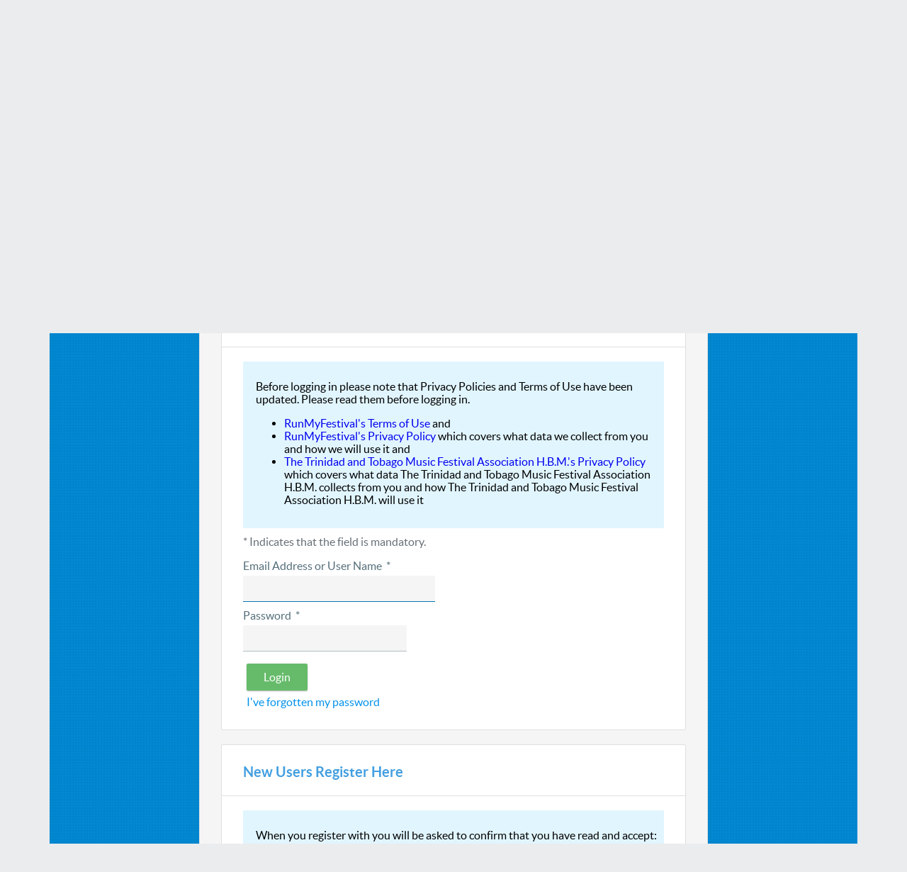

--- FILE ---
content_type: text/html;charset=UTF-8
request_url: https://ttmf.runmyfestival.net/runMyFestival/security/welcome.jsf
body_size: 3466
content:
<?xml version="1.0" encoding="UTF-8"?>
<!DOCTYPE html>

	<html><head id="j_idt2">
	            <meta http-equiv="X-UA-Compatible" content="IE=edge" />
	            <meta http-equiv="Content-Type" content="text/html; charset=UTF-8" />
	            <meta name="viewport" content="width=device-width, initial-scale=1.0, maximum-scale=1.0, user-scalable=0" />
	            <meta name="apple-mobile-web-app-capable" content="yes" /><link type="text/css" rel="stylesheet" href="/runMyFestival/javax.faces.resource/theme.css.jsf?ln=primefaces-adamantium" /><link type="text/css" rel="stylesheet" href="/runMyFestival/javax.faces.resource/fa/font-awesome.css.jsf?ln=primefaces&amp;v=6.1.19" /><link type="text/css" rel="stylesheet" href="/runMyFestival/javax.faces.resource/components.css.jsf;jsessionid=Brj8jKohv0RGCXjxjfi0V_FFeK7y_vSjLj3ejRFF.ip-10-0-0-227?ln=primefaces&amp;v=6.1.19" /><script type="text/javascript" src="/runMyFestival/javax.faces.resource/jquery/jquery.js.jsf;jsessionid=Brj8jKohv0RGCXjxjfi0V_FFeK7y_vSjLj3ejRFF.ip-10-0-0-227?ln=primefaces&amp;v=6.1.19"></script><script type="text/javascript" src="/runMyFestival/javax.faces.resource/core.js.jsf;jsessionid=Brj8jKohv0RGCXjxjfi0V_FFeK7y_vSjLj3ejRFF.ip-10-0-0-227?ln=primefaces&amp;v=6.1.19"></script><script type="text/javascript" src="/runMyFestival/javax.faces.resource/components.js.jsf;jsessionid=Brj8jKohv0RGCXjxjfi0V_FFeK7y_vSjLj3ejRFF.ip-10-0-0-227?ln=primefaces&amp;v=6.1.19"></script><script type="text/javascript" src="/runMyFestival/javax.faces.resource/jquery/jquery-plugins.js.jsf;jsessionid=Brj8jKohv0RGCXjxjfi0V_FFeK7y_vSjLj3ejRFF.ip-10-0-0-227?ln=primefaces&amp;v=6.1.19"></script><link type="text/css" rel="stylesheet" href="/runMyFestival/javax.faces.resource/css/core-layout.css.jsf;jsessionid=Brj8jKohv0RGCXjxjfi0V_FFeK7y_vSjLj3ejRFF.ip-10-0-0-227?ln=adamantium-layout" /><link type="text/css" rel="stylesheet" href="/runMyFestival/javax.faces.resource/css/animate.css.jsf;jsessionid=Brj8jKohv0RGCXjxjfi0V_FFeK7y_vSjLj3ejRFF.ip-10-0-0-227?ln=adamantium-layout" /><link type="text/css" rel="stylesheet" href="/runMyFestival/javax.faces.resource/css/adamantium-font.css.jsf;jsessionid=Brj8jKohv0RGCXjxjfi0V_FFeK7y_vSjLj3ejRFF.ip-10-0-0-227?ln=adamantium-layout" /><link type="text/css" rel="stylesheet" href="/runMyFestival/javax.faces.resource/css/ripple-effect.css.jsf;jsessionid=Brj8jKohv0RGCXjxjfi0V_FFeK7y_vSjLj3ejRFF.ip-10-0-0-227?ln=adamantium-layout" /><link type="text/css" rel="stylesheet" href="/runMyFestival/javax.faces.resource/css/perfect-scrollbar.css.jsf;jsessionid=Brj8jKohv0RGCXjxjfi0V_FFeK7y_vSjLj3ejRFF.ip-10-0-0-227?ln=adamantium-layout" /><link type="text/css" rel="stylesheet" href="/runMyFestival/javax.faces.resource/css/font-awesome.css.jsf;jsessionid=Brj8jKohv0RGCXjxjfi0V_FFeK7y_vSjLj3ejRFF.ip-10-0-0-227?ln=adamantium-layout" /><link type="text/css" rel="stylesheet" href="/runMyFestival/javax.faces.resource/css/adamantium-layout.css.jsf;jsessionid=Brj8jKohv0RGCXjxjfi0V_FFeK7y_vSjLj3ejRFF.ip-10-0-0-227?ln=adamantium-layout" /><link type="text/css" rel="stylesheet" href="/runMyFestival/javax.faces.resource/screen.css.jsf;jsessionid=Brj8jKohv0RGCXjxjfi0V_FFeK7y_vSjLj3ejRFF.ip-10-0-0-227?ln=css" /><script type="text/javascript">if(window.PrimeFaces){PrimeFaces.settings.locale='en';}</script>
	        <title>RunMyFestival</title></head><body class="loginbody">
	        <div id="layout-portlets-cover">
		<div class="Container100 BordBottom BlueBack loginback">
			<div class="EmptyBox50"></div>
            
            <div class="Wid90 MarAuto">
                <div class="Wid70 DispBlock MarAuto WidAutoOnMobile">
                    <div class="Card TexAlCenter">
						<a href="#" id="logo" class="ClearBoth DispBlock"><img id="j_idt8" src="/runMyFestival/javax.faces.resource/TTMFA.jpg.jsf;jsessionid=Brj8jKohv0RGCXjxjfi0V_FFeK7y_vSjLj3ejRFF.ip-10-0-0-227?ln=gfx" alt="" width="100" height="45" />
						</a>
						<div class="EmptyBox10"></div>
						<div class="rmLogoname">The Trinidad and Tobago Music Festival Association H.B.M.</div>
						<div class="rmBannerText">35th Music Festival - January 2nd to March 17th, 2024</div>
					</div>
					<div class="Card SoftGrayBack">
						<div class="EmptyBox10"></div><div id="messages" class="ui-messages ui-widget" aria-live="polite"></div><div id="j_idt12" class="ui-outputpanel ui-widget loginHeader"><p>Welcome to the Online Registration site for the Trinidad and Tobago Music Festival!</p></div>

	<div class="Container100"><div id="userLogin" class="ui-outputpanel ui-widget Card responsive">
			<div class="CardTopic">Existing Users Login Here</div>
			<div class="SeparatorFull"></div>

			<div class="Container100 Responsive100 MarBot10">
				<div class="CardAdvice WhiteBlueBack TexAlLeft HoverEffect">
					<div class="FontRobotoLight Fs16 DispBlock ClearBoth"><span class="infoMessageText notesAdvice"><p>Before logging in please note that Privacy Policies and Terms of Use have been updated. Please read them before logging in.</p><ul><li><a href="../docs/loginrmftou.xhtml" target="_blank">RunMyFestival's Terms of Use</a> and</li><li><a href="../docs/loginrmfps.xhtml" target="_blank">RunMyFestival's Privacy Policy</a> which covers what data we collect from you and how we will use it and</li><li><a href="https://1drv.ms/b/s!AvQP2jnI8spMht5tV5yNtjMeqW0OTA" target="_blank">The Trinidad and Tobago Music Festival Association H.B.M.'s Privacy Policy</a> which covers what data The Trinidad and Tobago Music Festival Association H.B.M. collects from you and how The Trinidad and Tobago Music Festival Association H.B.M. will use it</li></ul></span>
					</div>
				</div>
			</div>
<form id="loginFrm" name="loginFrm" method="post" action="/runMyFestival/security/welcome.jsf;jsessionid=Brj8jKohv0RGCXjxjfi0V_FFeK7y_vSjLj3ejRFF.ip-10-0-0-227" enctype="application/x-www-form-urlencoded">
<input type="hidden" name="loginFrm" value="loginFrm" />
<span id="loginFrm_j_idt18"></span><script type="text/javascript">$(function(){PrimeFaces.focus(null, 'loginFrm');});</script><div id="loginFrm_j_idt19" class="ui-outputpanel ui-widget">
					<p>* Indicates that the field is mandatory.</p></div>

	<div class="inputField">
		<div class="inputLabel"><label id="loginFrm_j_idt22" class="ui-outputlabel ui-widget" for="loginFrm_uFld">Email Address or User Name<span class="ui-outputlabel-rfi">*</span></label>
		</div><input id="loginFrm_uFld" name="loginFrm_uFld" type="text" alt="Email Address or User Name" maxlength="254" size="30" title="Enter your email address or user name" aria-required="true" class="ui-inputfield ui-inputtext ui-widget ui-state-default ui-corner-all Responsive90" /><script id="loginFrm_uFld_s" type="text/javascript">PrimeFaces.cw("InputText","widget_loginFrm_uFld",{id:"loginFrm_uFld"});</script>
	</div><div id="loginFrm_j_idt25" class="ui-outputpanel ui-widget inputField"><div id="loginFrm_j_idt26" class="ui-outputpanel ui-widget inputLabel"><label id="loginFrm_j_idt27" class="ui-outputlabel ui-widget" for="loginFrm_pFld">Password<span class="ui-outputlabel-rfi">*</span></label></div><div id="loginFrm_j_idt28" class="ui-outputpanel ui-widget"><input id="loginFrm_pFld" name="loginFrm_pFld" type="password" class="ui-inputfield ui-password ui-widget ui-state-default ui-corner-all Responsive90" alt="Password" maxlength="25" size="25" title="Password" aria-required="true" /><script id="loginFrm_pFld_s" type="text/javascript">$(function(){PrimeFaces.cw("Password","widget_loginFrm_pFld",{id:"loginFrm_pFld"});});</script></div></div>

				<div class="loginButton"><button id="loginFrm_loginBtn" name="loginFrm_loginBtn" class="ui-button ui-widget ui-state-default ui-corner-all ui-button-text-only ui-button ui-widget ui-state-default ui-corner-all ui-button-text-only GreenButton RaisedButton " onclick="PrimeFaces.onPost();" type="submit"><span class="ui-button-text ui-c">Login</span></button><script id="loginFrm_loginBtn_s" type="text/javascript">PrimeFaces.cw("CommandButton","widget_loginFrm_loginBtn",{id:"loginFrm_loginBtn"});</script>
				</div><input type="hidden" name="javax.faces.ViewState" id="j_id1_javax.faces.ViewState_0" value="5200004205667910327:-8286671965254605535" autocomplete="off" />
</form>
<form id="j_idt31" name="j_idt31" method="post" action="/runMyFestival/security/welcome.jsf;jsessionid=Brj8jKohv0RGCXjxjfi0V_FFeK7y_vSjLj3ejRFF.ip-10-0-0-227" enctype="application/x-www-form-urlencoded">
<input type="hidden" name="j_idt31" value="j_idt31" />

				<div class="loginButton"><a id="j_idt31_j_idt33" href="#" class="ui-commandlink ui-widget" onclick="PrimeFaces.addSubmitParam('j_idt31',{'j_idt31_j_idt33':'j_idt31_j_idt33'}).submit('j_idt31');return false;PrimeFaces.onPost();">I've forgotten my password</a>
				</div><input type="hidden" name="javax.faces.ViewState" id="j_id1_javax.faces.ViewState_1" value="5200004205667910327:-8286671965254605535" autocomplete="off" />
</form></div>
	</div>
						<div class="EmptyBox20"></div>

	<div class="Container100"><div id="userRegistration" class="ui-outputpanel ui-widget Card">
			<div class="CardTopic">New Users Register Here</div>
			<div class="SeparatorFull"></div>
<form id="registerFrm" name="registerFrm" method="post" action="/runMyFestival/security/welcome.jsf;jsessionid=Brj8jKohv0RGCXjxjfi0V_FFeK7y_vSjLj3ejRFF.ip-10-0-0-227" enctype="application/x-www-form-urlencoded">
<input type="hidden" name="registerFrm" value="registerFrm" />
<div id="registerFrm_j_idt39" class="ui-messages ui-widget registrationConfirmation" aria-live="polite"></div>

				<div class="Container100 Responsive100 MarBot10">
					<div class="CardAdvice WhiteBlueBack TexAlLeft HoverEffect">
						<div class="FontRobotoLight Fs16 DispBlock ClearBoth"><span class="infoMessageText notesAdvice"><p>When you register with you will be asked to confirm that you have read and accept:</p><ul><li><a href="../docs/loginrmftou.xhtml" target="_blank">RunMyFestival's Terms of Use</a> and</li><li><a href="../docs/loginrmfps.xhtml" target="_blank">RunMyFestival's Privacy Policy</a> which covers what data we collect from you and how we will use it and</li><li><a href="https://1drv.ms/b/s!AvQP2jnI8spMht5tV5yNtjMeqW0OTA" target="_blank">The Trinidad and Tobago Music Festival Association H.B.M.'s Privacy Policy</a> which covers what data The Trinidad and Tobago Music Festival Association H.B.M. collects from you and how The Trinidad and Tobago Music Festival Association H.B.M. will use it</li></ul><p>Creating an account in run my festival means that in the future you will be able to enter any other Festival who uses run my festival through their own website. If that is the case you will always be asked to accept the Privacy Policy of each Festival you attempt to access.</p><p></p><p>Enter your email address to register with run my festival so that you can enter The Trinidad and Tobago Music Festival Association H.B.M..</p><p>An email will be sent to this address and you can use it to complete the registration process. We recommend that you add emails from runmyfestival.net to your safe sender's or contacts list.</p><p>If you do not receive an email please check your spam folder. Emails can fail to be delivered for one of the following reasons (we will be notified in these cases):</p><ul><li>The email supplied is incorrect or has a typo in it</li><li>Receiving inboxes are full</li><li>Your email host provider is blocking emails</li></ul</span>
						</div>
					</div>
				</div><div id="registerFrm_j_idt43" class="ui-outputpanel ui-widget">
					<p>* Indicates that the field is mandatory.</p></div><div id="registerFrm_emailFields" class="ui-outputpanel ui-widget basic"><div id="registerFrm_j_idt45" class="ui-outputpanel ui-widget inputField"><div id="registerFrm_j_idt46" class="ui-outputpanel ui-widget inputLabel"><label id="registerFrm_j_idt47" class="ui-outputlabel ui-widget" for="registerFrm_emailFld">Email Address<span class="ui-outputlabel-rfi">*</span></label></div><div id="registerFrm_j_idt48" class="ui-outputpanel ui-widget basic"><input id="registerFrm_emailFld" name="registerFrm_emailFld" type="text" alt="Email Address" maxlength="254" size="30" title="Please enter your email address" aria-required="true" class="ui-inputfield ui-inputtext ui-widget ui-state-default ui-corner-all Responsive" /><script id="registerFrm_emailFld_s" type="text/javascript">PrimeFaces.cw("InputText","widget_registerFrm_emailFld",{id:"registerFrm_emailFld"});</script></div></div>

	<div class="inputField">
		<div class="inputLabel"><label id="registerFrm_j_idt50" class="ui-outputlabel ui-widget" for="registerFrm_confirmEmailFld">Confirm Email Address<span class="ui-outputlabel-rfi">*</span></label>
		</div>
		<div><input id="registerFrm_confirmEmailFld" name="registerFrm_confirmEmailFld" type="text" alt="Confirm Email Address" maxlength="254" size="30" title="Please enter your email address again to check that you have entered it correctly" aria-required="true" class="ui-inputfield ui-inputtext ui-widget ui-state-default ui-corner-all Responsive90" /><script id="registerFrm_confirmEmailFld_s" type="text/javascript">PrimeFaces.cw("InputText","widget_registerFrm_confirmEmailFld",{id:"registerFrm_confirmEmailFld"});</script>
		</div>
		<div class="fieldMessage"><div id="registerFrm_j_idt53" aria-live="polite" class="ui-message"></div>
		</div>
	</div></div>

				<div class="loginButton"><button id="registerFrm_registerBtn" name="registerFrm_registerBtn" class="ui-button ui-widget ui-state-default ui-corner-all ui-button-text-only ui-button ui-widget ui-state-default ui-corner-all ui-button-text-only BlueButton RaisedButton" onclick="PrimeFaces.ab({s:&quot;registerFrm_registerBtn&quot;,u:&quot;registerFrm&quot;});return false;" type="submit"><span class="ui-button-text ui-c">Register</span></button><script id="registerFrm_registerBtn_s" type="text/javascript">PrimeFaces.cw("CommandButton","widget_registerFrm_registerBtn",{id:"registerFrm_registerBtn"});</script>
				</div><input type="hidden" name="javax.faces.ViewState" id="j_id1_javax.faces.ViewState_2" value="5200004205667910327:-8286671965254605535" autocomplete="off" />
</form></div>
	</div>
					</div>
				</div>
			</div>
		</div>
	
				<div class="Container100 TexAlCenter Gray FontAdamantiumRegular">
					<div class="EmptyBox30"></div>
	<div class="EmptyBox10"></div>
	<span class="separator">|</span>
	<span><a href="https://1drv.ms/b/s!AvQP2jnI8spMht5tV5yNtjMeqW0OTA" target="_blank">The Trinidad and Tobago Music Festival Association H.B.M.'s Privacy Policy</a></span>
    <span class="separator">|</span>
    <span><a href="../docs/loginrmfps.xhtml" target="_blank">Run My Festival's Privacy Policy</a></span>
	<span class="separator">|</span>
	<span><a href="../docs/loginrmftou.xhtml" target="_blank">Run My Festival's Terms of Use</a></span>
	<span class="separator">|</span>
	<span><a href="../docs/loginrmfcs.xhtml" target="_blank">Run My Festival's Cookie Policy</a></span>
	<div class="EmptyBox10"></div>
	<div class="EmptyBox10"></div>
	<span class="copyright">
	<span>RunMyFestival Version 8.8.9 Copyright 2008-2023 Mushram Ltd. All Rights Reserved.</span>
	<span class="separator">|</span>
	</span>
	<div class="EmptyBox10"></div>
				</div>
			</div><div id="j_idt62" style="width:32px;height:32px;position:fixed;right:7px;bottom:7px"><div id="j_idt62_start" style="display:none"><img id="j_idt63" src="/runMyFestival/javax.faces.resource/images/preloader.gif.jsf;jsessionid=Brj8jKohv0RGCXjxjfi0V_FFeK7y_vSjLj3ejRFF.ip-10-0-0-227?ln=adamantium-layout" alt="" /></div><div id="j_idt62_complete" style="display:none"></div></div><script id="j_idt62_s" type="text/javascript">$(function(){PrimeFaces.cw("AjaxStatus","widget_j_idt62",{id:"j_idt62"});});</script></body>
	
	</html>

--- FILE ---
content_type: text/css
request_url: https://ttmf.runmyfestival.net/runMyFestival/javax.faces.resource/theme.css.jsf?ln=primefaces-adamantium
body_size: 21182
content:
@font-face {
  font-family: 'latobold';
  src: url("/runMyFestival/javax.faces.resource/fonts/lato-bold-webfont.eot.jsf?ln=primefaces-adamantium");
  src: url("/runMyFestival/javax.faces.resource/fonts/lato-bold-webfont.eot.jsf?ln=primefaces-adamantium#iefix") format('embedded-opentype'), url("/runMyFestival/javax.faces.resource/fonts/lato-bold-webfont.woff2.jsf?ln=primefaces-adamantium") format('woff2'), url("/runMyFestival/javax.faces.resource/fonts/lato-bold-webfont.woff.jsf?ln=primefaces-adamantium") format('woff'), url("/runMyFestival/javax.faces.resource/fonts/lato-bold-webfont.ttf.jsf?ln=primefaces-adamantium") format('truetype'), url("/runMyFestival/javax.faces.resource/fonts/lato-bold-webfont.svg.jsf?ln=primefaces-adamantium#latobold") format('svg');
  font-weight: normal;
  font-style: normal;
}
@font-face {
  font-family: 'latolight';
  src: url("/runMyFestival/javax.faces.resource/fonts/lato-light-webfont.eot.jsf?ln=primefaces-adamantium");
  src: url("/runMyFestival/javax.faces.resource/fonts/lato-light-webfont.eot.jsf?ln=primefaces-adamantium#iefix") format('embedded-opentype'), url("/runMyFestival/javax.faces.resource/fonts/lato-light-webfont.woff2.jsf?ln=primefaces-adamantium") format('woff2'), url("/runMyFestival/javax.faces.resource/fonts/lato-light-webfont.woff.jsf?ln=primefaces-adamantium") format('woff'), url("/runMyFestival/javax.faces.resource/fonts/lato-light-webfont.ttf.jsf?ln=primefaces-adamantium") format('truetype'), url("/runMyFestival/javax.faces.resource/fonts/lato-light-webfont.svg.jsf?ln=primefaces-adamantium#latolight") format('svg');
  font-weight: normal;
  font-style: normal;
}
@font-face {
  font-family: 'latoregular';
  src: url("/runMyFestival/javax.faces.resource/fonts/lato-regular-webfont.eot.jsf?ln=primefaces-adamantium");
  src: url("/runMyFestival/javax.faces.resource/fonts/lato-regular-webfont.eot.jsf?ln=primefaces-adamantium#iefix") format('embedded-opentype'), url("/runMyFestival/javax.faces.resource/fonts/lato-regular-webfont.woff2.jsf?ln=primefaces-adamantium") format('woff2'), url("/runMyFestival/javax.faces.resource/fonts/lato-regular-webfont.woff.jsf?ln=primefaces-adamantium") format('woff'), url("/runMyFestival/javax.faces.resource/fonts/lato-regular-webfont.ttf.jsf?ln=primefaces-adamantium") format('truetype'), url("/runMyFestival/javax.faces.resource/fonts/lato-regular-webfont.svg.jsf?ln=primefaces-adamantium#latoregular") format('svg');
  font-weight: normal;
  font-style: normal;
}
/* Component containers
----------------------------------*/
.ui-widget {
  font-family: 'latoregular';
}
.ui-widget .ui-widget {
  font-family: 'latoregular';
}
.ui-widget input,
.ui-widget select,
.ui-widget textarea,
.ui-widget button {
  -webkit-transition: all 0.2s ease;
  -moz-transition: all 0.2s ease;
  -ms-transition: all 0.2s ease;
  -o-transition: all 0.2s ease;
  transition: all 0.2s ease;
}
.ui-widget-content a {
  color: #455a64;
}
.ui-widget-header {
  color: #ffffff;
  font-weight: bold;
}
.ui-widget-header a {
  color: #ffffff;
}
.ui-inputfield.ui-state-focus {
  border-bottom: solid 1px #0276aa !important;
}
/* Interaction states
----------------------------------*/
.ui-state-default a,
.ui-state-default a:link,
.ui-state-default a:visited {
  color: #ffffff;
  text-decoration: none;
}
.ui-state-hover {
  -webkit-transition: all 0.2s ease;
  -moz-transition: all 0.2s ease;
  -ms-transition: all 0.2s ease;
  -o-transition: all 0.2s ease;
  transition: all 0.2s ease;
}
.ui-state-hover a,
.ui-state-hover a:hover,
.ui-state-hover a:link,
.ui-state-hover a:visited,
.ui-state-focus a,
.ui-state-focus a:hover,
.ui-state-focus a:link,
.ui-state-focus a:visited {
  color: #ffffff;
  text-decoration: none;
}
.ui-state-active a,
.ui-state-active a:link,
.ui-state-active a:visited {
  color: #ffffff;
  text-decoration: none;
}
/* Interaction Cues
----------------------------------*/
.ui-state-highlight a,
.ui-widget-content .ui-state-highlight a,
.ui-widget-header .ui-state-highlight a {
  color: #363636;
}
input[type="text"].ui-state-error,
input[type="password"].ui-state-error,
.ui-inputtextarea.ui-state-error,
.ui-widget-content .ui-state-error,
.ui-widget-header .ui-state-error {
  border-bottom: 1px solid #f03369 !important;
  color: #f03369;
}
.ui-widget-content label.ui-state-error {
  border: 0px !important;
  border: none;
  box-shadow: none;
  -webkit-box-shadow: none;
}
label.ui-state-error {
  color: #f03369 !important;
}
.ui-state-error a,
.ui-widget-content .ui-state-error a,
.ui-widget-header .ui-state-error a {
  color: #2b2b2b;
}
.ui-state-error-text,
.ui-widget-content .ui-state-error-text,
.ui-widget-header .ui-state-error-text {
  color: #2b2b2b;
}
.ui-priority-primary,
.ui-widget-content .ui-priority-primary,
.ui-widget-header .ui-priority-primary {
  font-weight: bold;
}
.ui-priority-secondary,
.ui-widget-content .ui-priority-secondary,
.ui-widget-header .ui-priority-secondary {
  opacity: .7;
  filter: alpha(opacity=70);
  font-weight: normal;
}
.ui-state-disabled,
.ui-widget-content .ui-state-disabled,
.ui-widget-header .ui-state-disabled {
  opacity: .50;
  filter: alpha(opacity=50);
  background-image: none;
}
.ui-state-disabled .ui-icon {
  filter: alpha(opacity=50);
  /* For IE8 - See #6059 */
}
/* Icons
----------------------------------*/
/* states and images */
.ui-icon {
  width: 16px;
  height: 16px;
}
.ui-icon,
.ui-widget-content .ui-icon {
  background-image: url("/runMyFestival/javax.faces.resource/images/ui-icons_72b42d_256x240.png.jsf?ln=primefaces-adamantium");
}
.ui-state-hover .ui-icon,
.ui-state-focus .ui-icon {
  background-image: url("/runMyFestival/javax.faces.resource/images/ui-icons_ffffff_256x240.png.jsf?ln=primefaces-adamantium");
}
.ui-state-active .ui-icon {
  background-image: url("/runMyFestival/javax.faces.resource/images/ui-icons_ffffff_256x240.png.jsf?ln=primefaces-adamantium");
}
.ui-state-highlight .ui-icon {
  background-image: url("/runMyFestival/javax.faces.resource/images/ui-icons_4eb305_256x240.png.jsf?ln=primefaces-adamantium");
}
.ui-state-error .ui-icon,
.ui-state-error-text .ui-icon {
  background-image: url("/runMyFestival/javax.faces.resource/images/ui-icons_cd0a0a_256x240.png.jsf?ln=primefaces-adamantium");
}
/* positioning */
.ui-icon-default {
  background-image: url("/runMyFestival/javax.faces.resource/images/default.svg.jsf?ln=primefaces-adamantium") !important;
  background-position: center;
  background-size: 100%;
}
.ui-icon-blank {
  background-image: url("/runMyFestival/javax.faces.resource/images/blank.svg.jsf?ln=primefaces-adamantium") !important;
  background-position: center;
  background-size: 100%;
}
.ui-icon-blank {
  background-position: 16px 16px;
}
.ui-icon-carat-1-n {
  background-position: 0 0;
}
.ui-icon-carat-1-ne {
  background-position: -16px 0;
}
.ui-icon-carat-1-e {
  background-position: -32px 0;
}
.ui-icon-carat-1-se {
  background-position: -48px 0;
}
.ui-icon-carat-1-s {
  background-position: -64px 0;
}
.ui-icon-carat-1-sw {
  background-position: -80px 0;
}
.ui-icon-carat-1-w {
  background-position: -96px 0;
}
.ui-icon-carat-1-nw {
  background-position: -112px 0;
}
.ui-icon-carat-2-n-s {
  background-position: -128px 0;
}
.ui-icon-carat-2-e-w {
  background-position: -144px 0;
}
.ui-icon-triangle-1-n {
  background-position: 0 -16px;
}
.ui-icon-triangle-1-ne {
  background-position: -16px -16px;
}
.ui-icon-triangle-1-e {
  background-position: -32px -16px;
}
.ui-icon-triangle-1-se {
  background-position: -48px -16px;
}
.ui-icon-triangle-1-s {
  background-position: -64px -16px;
}
.ui-icon-triangle-1-sw {
  background-position: -80px -16px;
}
.ui-icon-triangle-1-w {
  background-position: -96px -16px;
}
.ui-icon-triangle-1-nw {
  background-position: -112px -16px;
}
.ui-icon-triangle-2-n-s {
  background-position: -128px -16px;
}
.ui-icon-triangle-2-e-w {
  background-position: -144px -16px;
}
.ui-icon-arrow-1-n {
  background-position: 0 -32px;
}
.ui-icon-arrow-1-ne {
  background-position: -16px -32px;
}
.ui-icon-arrow-1-e {
  background-position: -32px -32px;
}
.ui-icon-arrow-1-se {
  background-position: -48px -32px;
}
.ui-icon-arrow-1-s {
  background-position: -64px -32px;
}
.ui-icon-arrow-1-sw {
  background-position: -80px -32px;
}
.ui-icon-arrow-1-w {
  background-position: -96px -32px;
}
.ui-icon-arrow-1-nw {
  background-position: -112px -32px;
}
.ui-icon-arrow-2-n-s {
  background-position: -128px -32px;
}
.ui-icon-arrow-2-ne-sw {
  background-position: -144px -32px;
}
.ui-icon-arrow-2-e-w {
  background-position: -160px -32px;
}
.ui-icon-arrow-2-se-nw {
  background-position: -176px -32px;
}
.ui-icon-arrowstop-1-n {
  background-position: -192px -32px;
}
.ui-icon-arrowstop-1-e {
  background-position: -208px -32px;
}
.ui-icon-arrowstop-1-s {
  background-position: -224px -32px;
}
.ui-icon-arrowstop-1-w {
  background-position: -240px -32px;
}
.ui-icon-arrowthick-1-n {
  background-position: 0 -48px;
}
.ui-icon-arrowthick-1-ne {
  background-position: -16px -48px;
}
.ui-icon-arrowthick-1-e {
  background-position: -32px -48px;
}
.ui-icon-arrowthick-1-se {
  background-position: -48px -48px;
}
.ui-icon-arrowthick-1-s {
  background-position: -64px -48px;
}
.ui-icon-arrowthick-1-sw {
  background-position: -80px -48px;
}
.ui-icon-arrowthick-1-w {
  background-position: -96px -48px;
}
.ui-icon-arrowthick-1-nw {
  background-position: -112px -48px;
}
.ui-icon-arrowthick-2-n-s {
  background-position: -128px -48px;
}
.ui-icon-arrowthick-2-ne-sw {
  background-position: -144px -48px;
}
.ui-icon-arrowthick-2-e-w {
  background-position: -160px -48px;
}
.ui-icon-arrowthick-2-se-nw {
  background-position: -176px -48px;
}
.ui-icon-arrowthickstop-1-n {
  background-position: -192px -48px;
}
.ui-icon-arrowthickstop-1-e {
  background-position: -208px -48px;
}
.ui-icon-arrowthickstop-1-s {
  background-position: -224px -48px;
}
.ui-icon-arrowthickstop-1-w {
  background-position: -240px -48px;
}
.ui-icon-arrowreturnthick-1-w {
  background-position: 0 -64px;
}
.ui-icon-arrowreturnthick-1-n {
  background-position: -16px -64px;
}
.ui-icon-arrowreturnthick-1-e {
  background-position: -32px -64px;
}
.ui-icon-arrowreturnthick-1-s {
  background-position: -48px -64px;
}
.ui-icon-arrowreturn-1-w {
  background-position: -64px -64px;
}
.ui-icon-arrowreturn-1-n {
  background-position: -80px -64px;
}
.ui-icon-arrowreturn-1-e {
  background-position: -96px -64px;
}
.ui-icon-arrowreturn-1-s {
  background-position: -112px -64px;
}
.ui-icon-arrowrefresh-1-w {
  background-position: -128px -64px;
}
.ui-icon-arrowrefresh-1-n {
  background-position: -144px -64px;
}
.ui-icon-arrowrefresh-1-e {
  background-position: -160px -64px;
}
.ui-icon-arrowrefresh-1-s {
  background-position: -176px -64px;
}
.ui-icon-arrow-4 {
  background-position: 0 -80px;
}
.ui-icon-arrow-4-diag {
  background-position: -16px -80px;
}
.ui-icon-extlink {
  background-position: -32px -80px;
}
.ui-icon-newwin {
  background-position: -48px -80px;
}
.ui-icon-refresh {
  background-position: -64px -80px;
}
.ui-icon-shuffle {
  background-position: -80px -80px;
}
.ui-icon-transfer-e-w {
  background-position: -96px -80px;
}
.ui-icon-transferthick-e-w {
  background-position: -112px -80px;
}
.ui-icon-folder-collapsed {
  background-position: 0 -96px;
}
.ui-icon-folder-open {
  background-position: -16px -96px;
}
.ui-icon-document {
  background-position: -32px -96px;
}
.ui-icon-document-b {
  background-position: -48px -96px;
}
.ui-icon-note {
  background-image: url("/runMyFestival/javax.faces.resource/images/note.svg.jsf?ln=primefaces-adamantium");
  background-position: center;
  background-size: 100%;
}
.ui-icon-mail-closed {
  background-position: -80px -96px;
}
.ui-icon-mail-open {
  background-position: -96px -96px;
}
.ui-icon-suitcase {
  background-position: -112px -96px;
}
.ui-icon-comment {
  background-position: -128px -96px;
}
.ui-icon-person {
  background-position: -144px -96px;
}
.ui-icon-print {
  background-position: -160px -96px;
}
.ui-icon-trash {
  background-position: -176px -96px;
}
.ui-icon-locked {
  background-position: -192px -96px;
}
.ui-icon-unlocked {
  background-position: -208px -96px;
}
.ui-icon-bookmark {
  background-position: -224px -96px;
}
.ui-icon-tag {
  background-position: -240px -96px;
}
.ui-icon-home {
  background-position: 0 -112px;
}
.ui-icon-flag {
  background-position: -16px -112px;
}
.ui-icon-calendar {
  background-position: -32px -112px;
}
.ui-icon-cart {
  background-position: -48px -112px;
}
.ui-icon-pencil {
  background-position: -64px -112px;
}
.ui-icon-clock {
  background-position: -80px -112px;
}
.ui-icon-disk {
  background-position: -96px -112px;
}
.ui-icon-calculator {
  background-position: -112px -112px;
}
.ui-icon-zoomin {
  background-position: -128px -112px;
}
.ui-icon-zoomout {
  background-position: -144px -112px;
}
.ui-icon-search {
  background-position: -160px -112px;
}
.ui-icon-wrench {
  background-position: -176px -112px;
}
.ui-icon-gear {
  background-position: -192px -112px;
}
.ui-icon-heart {
  background-position: -208px -112px;
}
.ui-icon-star {
  background-position: -224px -112px;
}
.ui-icon-link {
  background-position: -240px -112px;
}
.ui-icon-cancel {
  background-position: 0 -128px;
}
.ui-icon-plus {
  background-position: -16px -128px;
}
.ui-icon-plusthick {
  background-position: -32px -128px;
}
.ui-icon-minus {
  background-position: -48px -128px;
}
.ui-icon-minusthick {
  background-position: -64px -128px;
}
.ui-icon-close {
  background-position: -80px -128px;
}
.ui-icon-closethick {
  background-position: -96px -128px;
}
.ui-icon-key {
  background-position: -112px -128px;
}
.ui-icon-lightbulb {
  background-position: -128px -128px;
}
.ui-icon-scissors {
  background-position: -144px -128px;
}
.ui-icon-clipboard {
  background-position: -160px -128px;
}
.ui-icon-copy {
  background-position: -176px -128px;
}
.ui-icon-contact {
  background-position: -192px -128px;
}
.ui-icon-image {
  background-position: -208px -128px;
}
.ui-icon-video {
  background-position: -224px -128px;
}
.ui-icon-script {
  background-position: -240px -128px;
}
.ui-icon-alert {
  background-position: 0 -144px;
}
.ui-icon-info {
  background-position: -16px -144px;
}
.ui-icon-notice {
  background-position: -32px -144px;
}
.ui-icon-help {
  background-position: -48px -144px;
}
.ui-icon-check {
  background-position: -64px -144px;
}
.ui-icon-bullet {
  background-position: -80px -144px;
}
.ui-icon-radio-on {
  background-position: -96px -144px;
}
.ui-icon-radio-off {
  background-position: -112px -144px;
}
.ui-icon-pin-w {
  background-position: -128px -144px;
}
.ui-icon-pin-s {
  background-position: -144px -144px;
}
.ui-icon-play {
  background-position: 0 -160px;
}
.ui-icon-pause {
  background-position: -16px -160px;
}
.ui-icon-seek-next {
  background-position: -32px -160px;
}
.ui-icon-seek-prev {
  background-position: -48px -160px;
}
.ui-icon-seek-end {
  background-position: -64px -160px;
}
.ui-icon-seek-start {
  background-position: -80px -160px;
}
/* ui-icon-seek-first is deprecated, use ui-icon-seek-start instead */
.ui-icon-seek-first {
  background-position: -80px -160px;
}
.ui-icon-stop {
  background-position: -96px -160px;
}
.ui-icon-eject {
  background-position: -112px -160px;
}
.ui-icon-volume-off {
  background-position: -128px -160px;
}
.ui-icon-volume-on {
  background-position: -144px -160px;
}
.ui-icon-power {
  background-position: 0 -176px;
}
.ui-icon-signal-diag {
  background-position: -16px -176px;
}
.ui-icon-signal {
  background-position: -32px -176px;
}
.ui-icon-battery-0 {
  background-position: -48px -176px;
}
.ui-icon-battery-1 {
  background-position: -64px -176px;
}
.ui-icon-battery-2 {
  background-position: -80px -176px;
}
.ui-icon-battery-3 {
  background-position: -96px -176px;
}
.ui-icon-circle-plus {
  background-position: 0 -192px;
}
.ui-icon-circle-minus {
  background-position: -16px -192px;
}
.ui-icon-circle-close {
  background-position: -32px -192px;
}
.ui-icon-circle-triangle-e {
  background-position: -48px -192px;
}
.ui-icon-circle-triangle-s {
  background-position: -64px -192px;
}
.ui-icon-circle-triangle-w {
  background-position: -80px -192px;
}
.ui-icon-circle-triangle-n {
  background-position: -96px -192px;
}
.ui-icon-circle-arrow-e {
  background-position: -112px -192px;
}
.ui-icon-circle-arrow-s {
  background-position: -128px -192px;
}
.ui-icon-circle-arrow-w {
  background-position: -144px -192px;
}
.ui-icon-circle-arrow-n {
  background-position: -160px -192px;
}
.ui-icon-circle-zoomin {
  background-position: -176px -192px;
}
.ui-icon-circle-zoomout {
  background-position: -192px -192px;
}
.ui-icon-circle-check {
  background-position: -208px -192px;
}
.ui-icon-circlesmall-plus {
  background-position: 0 -208px;
}
.ui-icon-circlesmall-minus {
  background-position: -16px -208px;
}
.ui-icon-circlesmall-close {
  background-position: -32px -208px;
}
.ui-icon-squaresmall-plus {
  background-position: -48px -208px;
}
.ui-icon-squaresmall-minus {
  background-position: -64px -208px;
}
.ui-icon-squaresmall-close {
  background-position: -80px -208px;
}
.ui-icon-grip-dotted-vertical {
  background-position: 0 -224px;
}
.ui-icon-grip-dotted-horizontal {
  background-position: -16px -224px;
}
.ui-icon-grip-solid-vertical {
  background-position: -32px -224px;
}
.ui-icon-grip-solid-horizontal {
  background-position: -48px -224px;
}
.ui-icon-gripsmall-diagonal-se {
  background-position: -64px -224px;
}
.ui-icon-grip-diagonal-se {
  background-position: -80px -224px;
}
/* Misc visuals
----------------------------------*/
/* Corner radius */
.ui-corner-all,
.ui-corner-top,
.ui-corner-left,
.ui-corner-tl {
  border-top-left-radius: 5px;
}
.ui-corner-all,
.ui-corner-top,
.ui-corner-right,
.ui-corner-tr {
  border-top-right-radius: 5px;
}
.ui-corner-all,
.ui-corner-bottom,
.ui-corner-left,
.ui-corner-bl {
  border-bottom-left-radius: 5px;
}
.ui-corner-all,
.ui-corner-bottom,
.ui-corner-right,
.ui-corner-br {
  border-bottom-right-radius: 5px;
}
/* Overlays */
.ui-widget-overlay {
  background: #444444;
  opacity: .3;
  filter: alpha(opacity=30);
}
.ui-widget-shadow {
  margin: 4px 0 0 4px;
  padding: 0px;
  background: #aaaaaa;
  opacity: .3;
  filter: alpha(opacity=30);
  border-radius: 4px;
}
label {
  font-weight: normal !important;
}
/*==============================================================================================================================================================*/
/*==============================================================================================================================================================*/
/*=========================================================== STYLES FOR RIO THEME ===================================================================*/
/*==============================================================================================================================================================*/
/*==============================================================================================================================================================*/
.ui-shadow,
#ui-datepicker-div {
  -webkit-box-shadow: 0px 1px 3px 0px rgba(0, 0, 0, 0.3) !important;
  -moz-box-shadow: 0px 1px 3px 0px rgba(0, 0, 0, 0.3) !important;
  box-shadow: 0px 1px 3px 0px rgba(0, 0, 0, 0.3) !important;
}
@media screen and (min-width: 0\0) {
  .ui-shadow,
  #ui-datepicker-div {
    box-shadow: 0px 0px 8px 0px rgba(43, 59, 93, 0.4) !important;
  }
}
/*Style For Breadcrumb ------------------------------------------------------------------------------------- */
.ui-breadcrumb {
  background-image: initial !important;
  padding: 10px 16px 8px 16px !important;
  border-radius: 2px !important;
  background-color: #ffffff;
  border: solid 1px #e0e0e0;
}
.ui-breadcrumb ul li .ui-menuitem-link {
  font-size: 14px;
  color: #546e7a;
  letter-spacing: 0px;
  font-family: 'latoregular';
  font-weight: normal;
}
.ui-breadcrumb ul li .ui-menuitem-link:hover {
  color: #03a9f4;
}
.ui-breadcrumb ul li {
  z-index: 990 !important;
  margin-right: 10px !important;
}
.ui-breadcrumb .ui-icon-home {
  background-image: url("/runMyFestival/javax.faces.resource/images/breadcrumb-home.svg.jsf?ln=primefaces-adamantium") !important;
  background-position: center 5px !important;
  background-size: 70% !important;
  height: 27px;
  width: 25px;
  margin-top: -2px !important;
}
.ui-breadcrumb-chevron {
  height: 16px !important;
  background-image: url("/runMyFestival/javax.faces.resource/images/breadcrumb-arrow.svg.jsf?ln=primefaces-adamantium") !important;
  background-position: center !important;
  background-size: 50% !important;
  margin-top: 3px !important;
}
/*Style For DataTable ------------------------------------------------------------------------------------- */
.ui-datatable {
  background-color: #ffffff;
  color: #546e7a;
  font-family: 'latoregular';
}
.ui-datatable .ui-datatable-sticky {
  border: 0px;
  padding: 0px;
}
.ui-datatable .ui-datatable-sticky.ui-sticky {
  top: 80px !important;
}
@media (max-width: 960px) {
  .ui-datatable .ui-datatable-sticky.ui-sticky {
    top: 60px !important;
  }
}
.ui-datatable .ui-datatable-sticky:hover {
  border: 0px !important;
}
/*.ui-datatable-scrollable{border:0px; background-color:transparent;}
.ui-datatable-scrollable:hover{border:0px !important; background-color:transparent;}*/
.ui-datatable .ui-icon-arrowthick-1-s {
  background-image: url("/runMyFestival/javax.faces.resource/images/right-one-arrow-for-data.svg.jsf?ln=primefaces-adamantium");
  background-position: center !important;
  background-size: 110%;
  background-repeat: no-repeat;
}
.ui-datatable .ui-icon-arrowthick-1-s {
  background-image: url("/runMyFestival/javax.faces.resource/images/right-one-arrow-for-data.svg.jsf?ln=primefaces-adamantium");
  background-position: center !important;
  background-size: 110%;
  background-repeat: no-repeat;
}
.ui-datatable .ui-datatable-odd {
  background-color: #eef2f7;
}
.ui-datatable .ui-datatable-even {
  background-color: #ffffff;
}
.ui-datatable .ui-datagrid-header,
.ui-datatable .ui-datatable-header,
.ui-datatable .ui-datatable-subtable-header,
.ui-datatable .ui-datatable-summaryrow {
  color: #ffffff;
  background-color: #0288d1;
  border-radius: 1px !important;
  -webkit-border-radius: 1px !important;
  -moz-border-radius: 1px !important;
  font-size: 16px;
  padding: 15px 10px !important;
  font-weight: normal;
  font-family: 'latobold';
}
.ui-datatable .ui-datatable-summaryrow td {
  color: #a5d6f0;
}
.ui-datatable .ui-datatable-header .ui-button {
  margin-top: -3px !important;
  border: solid 1px #ffffff;
}
.ui-datatable .ui-datatable-scrollable-header,
.ui-datatable .ui-datatable-scrollable-footer {
  color: #778d9b;
  background-color: #d9e3e8;
  outline: none;
  -webkit-transition: all 0.2s ease;
  -moz-transition: all 0.2s ease;
  -ms-transition: all 0.2s ease;
  -o-transition: all 0.2s ease;
  transition: all 0.2s ease;
}
.ui-datatable .ui-datatable-scrollable-header {
  border-radius: 1px 1px 0px 0px;
  -moz-border-radius: 1px 1px 0px 0px;
  -webkit-border-radius: 1px 1px 0px 0px;
  border: 0px solid #000000;
}
.ui-datatable .ui-datatable-scrollable-footer {
  border-radius: 0px 0px 1px 1px;
  -moz-border-radius: 0px 0px 1px 1px;
  -webkit-border-radius: 0px 0px 1px 1px;
  border: 0px solid #000000;
}
.ui-datatable-frozenlayout-left .ui-datatable-scrollable-header,
.ui-datatable-frozenlayout-left .ui-datatable-scrollable-footer {
  border-radius: 0px !important;
  -webkit-border-radius: 0px !important;
  -moz-border-radius: 0px !important;
}
.ui-datatable-frozenlayout-right .ui-datatable-scrollable-header,
.ui-datatable-frozenlayout-right .ui-datatable-scrollable-footer {
  border-radius: 0px !important;
  -webkit-border-radius: 0px !important;
  -moz-border-radius: 0px !important;
}
.ui-datatable table tbody td {
  font-family: 'latoregular';
  padding: 10px 10px !important;
}
.ui-datatable-fs .ui-datatable-frozenlayout-right,
.ui-datatable-fs .ui-datatable-frozenlayout-left {
  font-family: 'latoregular';
  padding: 0px !important;
}
.ui-datatable-fs .ui-datatable-frozenlayout-right .ui-datatable-scrollable-container .ui-datatable-scrollable-header .ui-datatable-scrollable-header-box table thead tr th,
.ui-datatable-fs .ui-datatable-frozenlayout-right .ui-datatable-scrollable-container .ui-datatable-scrollable-footer .ui-datatable-scrollable-footer-box table tfoot tr td {
  border-left-color: #C1D5DF !important;
}
.ui-datatable table {
  border-collapse: collapse;
  font-size: 14px;
}
.ui-datatable table thead tr th,
.ui-datatable table tfoot tr td,
.ui-datatable table thead tr th {
  color: #546e7a;
  background-color: #dae8ef;
  border: solid 1px #c1d5df;
  outline: none;
  padding: 10px;
  font-family: 'latoregular';
  font-size: 14px;
}
.ui-datatable table thead tr th.ui-state-hover,
.ui-datatable .ui-datatable-sticky table thead tr th.ui-state-hover {
  background-color: #c1d5df !important;
}
.ui-datatable table thead tr th.ui-state-active,
.ui-datatable .ui-datatable-sticky table thead tr th.ui-state-active {
  background-color: #a2c9dc !important;
}
.ui-datatable table thead tr .ui-chkbox-box.ui-state-hover,
.ui-datatable table thead tr .ui-chkbox-box.ui-state-active {
  color: #ffffff;
}
.ui-datatable table thead tr th .ui-column-customfilter .ui-spinner-button.ui-state-active,
.ui-datatable table thead tr th .ui-column-customfilter .ui-spinner-button.ui-state-hover {
  background-color: transparent;
}
.ui-datatable table thead tr th .ui-column-customfilter .ui-spinner-button.ui-state-active .ui-icon-triangle-1-n,
.ui-datatable table thead tr th .ui-column-customfilter .ui-spinner-button.ui-state-active .ui-icon-triangle-1-s {
  background-position: center !important;
  background-size: 80% !important;
  margin-left: 12px !important;
  margin-top: -8px !important;
}
.ui-datatable table tbody tr td {
  color: #546e7a;
  border: solid 1px #d9e3e8;
  font-size: 14px;
  font-family: 'latoregular';
  -webkit-transition: all 0.2s ease;
  -moz-transition: all 0.2s ease;
  -ms-transition: all 0.2s ease;
  -o-transition: all 0.2s ease;
  transition: all 0.2s ease;
}
.ui-datatable table tbody tr td .ui-row-toggler.ui-icon-circle-triangle-s {
  background-image: url("/runMyFestival/javax.faces.resource/images/downarrow-gray.svg.jsf?ln=primefaces-adamantium");
  background-position: center !important;
  background-size: 110%;
}
.ui-datatable table tbody tr td .ui-row-toggler.ui-icon-circle-triangle-e {
  background-image: url("/runMyFestival/javax.faces.resource/images/rightarrow-gray.svg.jsf?ln=primefaces-adamantium");
  background-position: center !important;
  background-size: 110%;
}
.ui-datatable table tbody tr td .ui-row-editor .ui-icon-pencil {
  background-image: url("/runMyFestival/javax.faces.resource/images/pen-blue.svg.jsf?ln=primefaces-adamantium");
  background-position: center !important;
  background-size: 120%;
}
.ui-datatable table tbody tr td .ui-row-editor .ui-icon-check {
  background-image: url("/runMyFestival/javax.faces.resource/images/check-blue.svg.jsf?ln=primefaces-adamantium");
  background-position: center !important;
  background-size: 120%;
}
.ui-datatable table tbody tr td .ui-row-editor .ui-icon-close {
  background-image: url("/runMyFestival/javax.faces.resource/images/delete-red.svg.jsf?ln=primefaces-adamantium");
  background-position: center !important;
  background-size: 120%;
}
.ui-datatable table tbody .ui-state-hover > td {
  background-color: #c1d5df;
}
.ui-datatable table tbody .ui-state-highlight > td {
  background-color: #26a69a;
  color: #ffffff;
}
.ui-datatable table tbody .ui-state-highlight.ui-row-editing > td {
  background-color: #dde4ed;
  color: #f1f6f9;
}
.ui-datatable table tbody tr td .ui-icon-arrow-4 {
  background-image: url("/runMyFestival/javax.faces.resource/images/movearrow-gray.svg.jsf?ln=primefaces-adamantium");
  background-position: center !important;
  background-size: 100%;
}
.ui-datatable table thead tr .ui-state-default .ui-icon-carat-2-n-s,
.ui-datatable .ui-datatable-sticky table thead tr .ui-state-default .ui-icon-carat-2-n-s {
  background-image: url("/runMyFestival/javax.faces.resource/images/updown-navy-arrow.svg.jsf?ln=primefaces-adamantium");
  background-position: center !important;
  background-size: 110%;
  background-repeat: no-repeat;
  margin-left: 5px;
}
.ui-datatable table thead tr .ui-state-hover .ui-icon-carat-2-n-s,
.ui-datatable .ui-datatable-sticky table thead tr .ui-state-hover .ui-icon-carat-2-n-s {
  background-image: url("/runMyFestival/javax.faces.resource/images/updown-navy-arrow.svg.jsf?ln=primefaces-adamantium");
  background-position: center !important;
  background-size: 110%;
  background-repeat: no-repeat;
  margin-left: 5px;
}
.ui-datatable table thead tr .ui-state-active .ui-icon-triangle-1-n,
.ui-datatable .ui-datatable-sticky table thead tr .ui-state-active .ui-icon-triangle-1-n {
  background-image: url("/runMyFestival/javax.faces.resource/images/uparrow-navy.svg.jsf?ln=primefaces-adamantium");
  background-position: center !important;
  background-size: 110%;
  background-repeat: no-repeat;
  margin-left: 5px;
}
.ui-datatable table thead tr .ui-state-active .ui-icon-triangle-1-s,
.ui-datatable .ui-datatable-sticky table thead tr .ui-state-active .ui-icon-triangle-1-s {
  background-image: url("/runMyFestival/javax.faces.resource/images/downarrow-navy.svg.jsf?ln=primefaces-adamantium");
  background-position: center !important;
  background-size: 110%;
  background-repeat: no-repeat;
  margin-left: 5px;
}
.ui-datatable-footer {
  background-color: #f5f5f5;
  color: #7a8f98;
  font-family: 'latoregular';
  font-size: 14px;
  padding: 10px !important;
  border-radius: 1px !important;
}
.ui-editable-column.ui-state-error {
  background-color: #ce2246 !important;
}
@media (max-width: 35em) {
  .ui-datatable-reflow .ui-datatable-data td {
    border: 0px !important;
  }
}
.ui-columntoggler {
  border: solid 1px #d1d3d4;
  background-color: #fbfcfd;
  color: #778d9b;
}
.ui-columntoggler .ui-columntoggler-item .ui-chkbox {
  top: 35% !important;
}
.ui-datatable-scrollable {
  overflow: hidden;
}
.ui-datatable-scrollable-header-box table thead tr th,
.ui-datatable-scrollable-footer-box table tfoot tr td {
  border-width: 1px;
  border-right: solid 1px #c1d5df;
  border-left: solid 1px transparent;
  border-bottom: 0px;
  border-top: 0px;
  font-size: 14px;
  background-color: #d9e3e8;
}
.ui-draggable-dragging {
  color: #27aae1;
  border: solid 1px #cccccc;
}
.ui-draggable-dragging .ui-icon-carat-2-n-s {
  background-image: none;
}
.ui-draggable-dragging .ui-icon-carat-1-n {
  background-image: none;
}
.ui-draggable-dragging .ui-icon-carat-1-s {
  background-image: none;
}
.ui-datatable > .ui-icon-arrowthick-1-s {
  background-image: url("/runMyFestival/javax.faces.resource/images/downarrow-blue.svg.jsf?ln=primefaces-adamantium");
  background-position: center !important;
  background-size: 100%;
  background-repeat: no-repeat;
  margin-left: 5px;
}
.ui-datatable > .ui-icon-arrowthick-1-n {
  background-image: url("/runMyFestival/javax.faces.resource/images/uparrow-blue.svg.jsf?ln=primefaces-adamantium");
  background-position: center !important;
  background-size: 100%;
  background-repeat: no-repeat;
  margin-left: 5px;
}
.ui-datatable .ui-column-resizer-helper {
  background-color: #33AFDE;
}
.ui-datatable-resizable th.ui-state-hover.ui-sortable-column,
.ui-datatable-resizable th {
  -webkit-transition: none;
  -moz-transition: none;
  -ms-transition: none;
  -o-transition: none;
  transition: none;
}
/*Style For Data Grid ------------------------------------------------------------------------------------- */
.ui-datagrid {
  border: solid 1px #e0e0e0;
  border-radius: 2px;
  -webkit-border-radius: 2px;
  -moz-border-radius: 2px;
  background-color: #ffffff;
  color: #778d9b;
  font-family: 'latoregular';
}
.ui-datagrid .ui-datagrid-header {
  color: #ffffff;
  border-radius: 0px !important;
  -webkit-border-radius: 0px !important;
  -moz-border-radius: 0px !important;
  font-size: 16px;
  background-color: #0288d1;
  padding: 15px 10px !important;
  font-weight: normal;
  font-family: 'latobold';
}
.ui-datagrid .ui-datagrid-content {
  font-size: 14px;
  padding: 5px;
}
.ui-datagrid-footer {
  height: auto !important;
  background-color: #F9FAFC;
  margin: 0px;
  padding: 10px 10px !important;
  border-top: solid 1px #E8EDF2 !important;
  font-size: 14px;
  color: #C7D1D7;
  border-top-left-radius: 0px !important;
  border-top-right-radius: 0px !important;
  -webkit-border-top-left-radius: 0px !important;
  -webkit-border-top-right-radius: 0px !important;
  -moz-border-top-left-radius: 0px !important;
  -moz-border-top-right-radius: 0px !important;
}
/*Style For Data List ------------------------------------------------------------------------------------- */
.ui-datalist {
  border: solid 1px #e0e0e0;
  border-radius: 2px;
  -webkit-border-radius: 2px;
  -moz-border-radius: 2px;
  background-color: #ffffff;
  color: #546e7a;
  font-family: 'latoregular';
}
.ui-datalist .ui-datalist-header {
  color: #ffffff;
  background-color: #0288d1;
  border-radius: 1px !important;
  -webkit-border-radius: 1px !important;
  -moz-border-radius: 1px !important;
  font-size: 16px;
  font-family: 'latoregular';
  padding: 15px 5px !important;
  font-weight: normal;
  font-family: 'latobold';
}
.ui-datalist .ui-datalist-content .ui-datalist-data {
  margin: 0px;
  padding-top: 15px;
  padding-bottom: 15px;
  padding-right: 15px;
  font-family: 'latoregular';
  font-size: 14px;
  color: #546e7a;
}
.ui-datalist-item {
  list-style: inherit !important;
}
.ui-datalist-footer {
  height: auto !important;
  background-color: #F9FAFC;
  margin: 0px;
  padding: 10px 10px !important;
  border-top: solid 1px #E8EDF2 !important;
  font-size: 14px;
  color: #C7D1D7;
  border-top-left-radius: 0px !important;
  border-top-right-radius: 0px !important;
  -webkit-border-top-left-radius: 0px !important;
  -webkit-border-top-right-radius: 0px !important;
  -moz-border-top-left-radius: 0px !important;
  -moz-border-top-right-radius: 0px !important;
}
/* paginator */
.ui-paginator {
  margin: 0px;
  padding: 0px !important;
}
.ui-paginator .ui-paginator-pages {
  padding: 0px 6px;
}
.ui-paginator-page.ui-state-focus,
.ui-paginator .ui-paginator-first.ui-state-focus,
.ui-paginator .ui-paginator-prev.ui-state-focus,
.ui-paginator .ui-paginator-next.ui-state-focus,
.ui-paginator .ui-paginator-last.ui-state-focus {
  background-color: #0288d1;
  color: #ffffff;
}
.ui-paginator-top {
  background-color: #0277bd;
  border-radius: 1px;
}
.ui-paginator-bottom {
  background-color: #0277bd;
  border-radius: 1px;
}
.ui-paginator .ui-paginator-current {
  font-size: 14px;
  padding: 15px;
  color: #9ad6f8;
  font-family: 'latolight';
}
.ui-paginator .ui-paginator-first,
.ui-paginator .ui-paginator-prev,
.ui-paginator .ui-paginator-pages .ui-paginator-page,
.ui-paginator .ui-paginator-next,
.ui-paginator .ui-paginator-last,
.ui-paginator .ui-paginator-rpp-options {
  font-size: 16px;
  padding: 10px 3px !important;
  font-weight: bold;
  border: solid 3px transparent;
  color: #a6defd;
  -webkit-transition: all 0.2s ease;
  -moz-transition: all 0.2s ease;
  -ms-transition: all 0.2s ease;
  -o-transition: all 0.2s ease;
  transition: all 0.2s ease;
  border-radius: 0px !important;
  font-weight: normal;
  font-family: 'latolight';
}
.ui-paginator .ui-paginator-rpp-options {
  outline: none;
}
.ui-paginator .ui-paginator-first .ui-icon {
  background-image: url("/runMyFestival/javax.faces.resource/images/left-double-arrow-for-data.svg.jsf?ln=primefaces-adamantium");
  background-position: center !important;
  background-size: 100%;
  background-repeat: no-repeat;
}
.ui-paginator .ui-paginator-last .ui-icon {
  background-image: url("/runMyFestival/javax.faces.resource/images/right-double-arrow-for-data.svg.jsf?ln=primefaces-adamantium");
  background-position: center !important;
  background-size: 100%;
  background-repeat: no-repeat;
}
.ui-paginator .ui-paginator-prev .ui-icon {
  background-image: url("/runMyFestival/javax.faces.resource/images/left-one-arrow-for-data.svg.jsf?ln=primefaces-adamantium");
  background-position: center !important;
  background-size: 100%;
  background-repeat: no-repeat;
}
.ui-paginator .ui-paginator-next .ui-icon {
  background-image: url("/runMyFestival/javax.faces.resource/images/right-one-arrow-for-data.svg.jsf?ln=primefaces-adamantium");
  background-position: center !important;
  background-size: 100%;
  background-repeat: no-repeat;
}
.ui-paginator .ui-state-active,
.ui-paginator .ui-paginator-pages .ui-state-active {
  color: #ffffff !important;
  background-repeat: no-repeat;
  border-bottom: solid 3px #ffffff;
  font-size: 16px;
  border-radius: 0px !important;
}
.ui-paginator .ui-state-hover,
.ui-paginator .ui-paginator-pages .ui-state-hover {
  color: #ffffff !important;
  background-repeat: no-repeat;
  /*border-bottom: solid 3px @paginator-element-border-color-hover; */
  font-size: 16px;
  border-radius: 0px !important;
  background-color: #026bab;
}
.ui-paginator .ui-paginator-rpp-options {
  outline: none;
  color: #ffffff !important;
  font-family: 'latoregular';
  font-size: 16px !important;
  background-color: #0277bd;
  border: solid 1px transparent;
}
.ui-paginator .ui-paginator-rpp-options.ui-state-focus {
  background-color: #0288d1 !important;
}
/*Style For PickList ------------------------------------------------------------------------------------- */
.ui-picklist {
  display: table !important;
  font-size: 14px;
  color: #546e7a;
  font-family: 'latoregular';
}
.ui-picklist .ui-picklist-filter {
  width: 100% !important;
  padding: 8px 6px 8px 30px !important;
  box-sizing: border-box;
}
.ui-picklist .ui-picklist-filter-container .ui-icon {
  background-image: url("/runMyFestival/javax.faces.resource/images/search-icon.svg.jsf?ln=primefaces-adamantium");
  background-position: center !important;
  background-repeat: no-repeat;
  background-size: 100%;
  width: 28px;
  height: 28px;
  left: 3px;
  top: 5px !important;
}
.ui-picklist .ui-picklist-buttons {
  display: table-cell;
  float: none;
  vertical-align: middle;
}
.ui-picklist .ui-picklist-buttons .ui-button {
  border-radius: 2px !important;
  -webkit-border-radius: 2px !important;
  -moz-border-radius: 2px !important;
}
.ui-picklist .ui-picklist-caption {
  border: solid 1px #e0e0e0;
  background-color: #26a69a;
  color: #ffffff;
  padding: 10px 0px !important;
  margin: 6px 0px 0px 0px;
  font-size: 16px;
  -webkit-transition: all 0.2s ease;
  -moz-transition: all 0.2s ease;
  -ms-transition: all 0.2s ease;
  -o-transition: all 0.2s ease;
  transition: all 0.2s ease;
  border-top-right-radius: 2px;
  border-top-left-radius: 2px;
  font-family: 'latobold';
}
.ui-picklist .ui-picklist-list {
  border: solid 1px #e0e0e0;
  padding: 0px !important;
  background-color: #ffffff;
  border-bottom-right-radius: 2px;
  border-bottom-left-radius: 2px;
  border-top: 0px #ffffff !important;
  width: auto !important;
  min-width: 200px;
}
.ui-picklist .ui-picklist-list .ui-picklist-item {
  padding: 10px 8px !important;
  color: #546e7a;
  border-radius: 0px;
  font-size: 14px;
  margin: 0px;
}
.ui-picklist .ui-picklist-list .ui-state-hover {
  background-color: #f5f5f5 !important;
  /*color:@picklist-item-hover-color;*/
}
.ui-picklist .ui-picklist-list .ui-state-hover .ui-chkbox-box {
  background-color: #fbfcfd !important;
}
.ui-picklist .ui-picklist-list .ui-state-highlight {
  background-color: #f5f5f5 !important;
  color: #03a9f4;
}
.ui-picklist .ui-picklist-list .ui-state-hover table tbody tr td {
  /*color:@picklist-item-cell-color-hover !important;*/
}
.ui-picklist .ui-picklist-list .ui-state-hover table tbody tr td .ui-chkbox-box {
  -webkit-transition: none;
  -moz-transition: none;
  -ms-transition: none;
  -o-transition: none;
  transition: none;
}
.ui-picklist .ui-picklist-list .ui-state-highlight table tbody tr td {
  color: #03a9f4 !important;
}
.ui-picklist .ui-picklist-buttons-cell .ui-picklist-button-move-up .ui-icon,
.ui-picklist .ui-picklist-source-controls .ui-picklist-button-move-up .ui-icon {
  background-image: url("/runMyFestival/javax.faces.resource/images/uparrow.svg.jsf?ln=primefaces-adamantium");
  background-position: center !important;
  background-repeat: no-repeat;
  background-size: 75%;
  left: 37% !important;
  margin-left: -8px;
  top: 32% !important;
  margin-top: -8px;
  width: 26px;
  height: 26px;
}
.ui-picklist .ui-picklist-buttons-cell .ui-picklist-button-move-top .ui-icon,
.ui-picklist .ui-picklist-source-controls .ui-picklist-button-move-top .ui-icon {
  background-image: url("/runMyFestival/javax.faces.resource/images/toparrow.svg.jsf?ln=primefaces-adamantium");
  background-position: center !important;
  background-repeat: no-repeat;
  background-size: 70%;
  left: 37% !important;
  margin-left: -8px;
  top: 39% !important;
  margin-top: -8px;
  width: 26px;
  height: 26px;
}
.ui-picklist .ui-picklist-buttons-cell .ui-picklist-button-move-down .ui-icon,
.ui-picklist .ui-picklist-source-controls .ui-picklist-button-move-down .ui-icon {
  background-image: url("/runMyFestival/javax.faces.resource/images/downarrow-white.svg.jsf?ln=primefaces-adamantium");
  background-position: center !important;
  background-repeat: no-repeat;
  background-size: 75%;
  left: 37% !important;
  margin-left: -8px;
  top: 37% !important;
  margin-top: -8px;
  width: 26px;
  height: 26px;
}
.ui-picklist .ui-picklist-buttons-cell .ui-picklist-button-move-bottom .ui-icon,
.ui-picklist .ui-picklist-source-controls .ui-picklist-button-move-bottom .ui-icon {
  background-image: url("/runMyFestival/javax.faces.resource/images/bottomarrow.svg.jsf?ln=primefaces-adamantium");
  background-position: center !important;
  background-repeat: no-repeat;
  background-size: 70%;
  left: 37% !important;
  margin-left: -8px;
  top: 33% !important;
  margin-top: -8px;
  width: 26px;
  height: 26px;
}
.ui-picklist .ui-picklist-buttons-cell .ui-picklist-button-add .ui-icon,
.ui-picklist td .ui-picklist-button-add .ui-icon {
  background-image: url("/runMyFestival/javax.faces.resource/images/right-arrow-white.svg.jsf?ln=primefaces-adamantium");
  background-position: center !important;
  background-repeat: no-repeat;
  background-size: 75%;
  left: 37% !important;
  margin-left: -8px;
  top: 36% !important;
  margin-top: -8px;
  width: 26px;
  height: 26px;
}
.ui-picklist .ui-picklist-buttons-cell .ui-picklist-button-add-all .ui-icon,
.ui-picklist td .ui-picklist-button-add-all .ui-icon {
  background-image: url("/runMyFestival/javax.faces.resource/images/right-end-arrow.svg.jsf?ln=primefaces-adamantium");
  background-position: center !important;
  background-repeat: no-repeat;
  background-size: 70%;
  left: 37% !important;
  margin-left: -8px;
  top: 34% !important;
  margin-top: -8px;
  width: 26px;
  height: 26px;
}
.ui-picklist .ui-picklist-buttons-cell .ui-picklist-button-remove .ui-icon,
.ui-picklist td .ui-picklist-button-remove .ui-icon {
  background-image: url("/runMyFestival/javax.faces.resource/images/left-arrow-white.svg.jsf?ln=primefaces-adamantium");
  background-position: center !important;
  background-repeat: no-repeat;
  background-size: 75%;
  left: 36% !important;
  margin-left: -8px;
  top: 35% !important;
  margin-top: -8px;
  width: 26px;
  height: 26px;
}
.ui-picklist .ui-picklist-buttons-cell .ui-picklist-button-remove-all .ui-icon,
.ui-picklist td .ui-picklist-button-remove-all .ui-icon {
  background-image: url("/runMyFestival/javax.faces.resource/images/left-end-arrow.svg.jsf?ln=primefaces-adamantium");
  background-position: center !important;
  background-repeat: no-repeat;
  background-size: 70%;
  left: 37% !important;
  margin-left: -8px;
  top: 34% !important;
  margin-top: -8px;
  width: 26px;
  height: 26px;
}
.ui-picklist-vertical .ui-picklist-buttons-cell .ui-picklist-button-move-up .ui-icon,
.ui-picklist .ui-picklist-target-controls .ui-picklist-button-move-up .ui-icon {
  background-image: url("/runMyFestival/javax.faces.resource/images/uparrow.svg.jsf?ln=primefaces-adamantium");
  background-position: center !important;
  background-repeat: no-repeat;
  background-size: 70%;
  left: 37% !important;
  margin-left: -8px;
  top: 32% !important;
  margin-top: -8px;
  width: 26px;
  height: 26px;
}
.ui-picklist-vertical .ui-picklist-buttons-cell .ui-picklist-button-move-top .ui-icon,
.ui-picklist .ui-picklist-target-controls .ui-picklist-button-move-top .ui-icon {
  background-image: url("/runMyFestival/javax.faces.resource/images/toparrow.svg.jsf?ln=primefaces-adamantium");
  background-position: center !important;
  background-repeat: no-repeat;
  background-size: 70%;
  left: 37% !important;
  margin-left: -8px;
  top: 36% !important;
  margin-top: -8px;
  width: 26px;
  height: 26px;
}
.ui-picklist-vertical .ui-picklist-buttons-cell .ui-picklist-button-move-down .ui-icon,
.ui-picklist .ui-picklist-target-controls .ui-picklist-button-move-down .ui-icon {
  background-image: url("/runMyFestival/javax.faces.resource/images/downarrow-white.svg.jsf?ln=primefaces-adamantium");
  background-position: center !important;
  background-repeat: no-repeat;
  background-size: 75%;
  left: 36% !important;
  margin-left: -8px;
  top: 37% !important;
  margin-top: -8px;
  width: 26px;
  height: 26px;
}
.ui-picklist-vertical .ui-picklist-buttons-cell .ui-picklist-button-move-bottom .ui-icon,
.ui-picklist .ui-picklist-target-controls .ui-picklist-button-move-bottom .ui-icon {
  background-image: url("/runMyFestival/javax.faces.resource/images/bottomarrow.svg.jsf?ln=primefaces-adamantium");
  background-position: center !important;
  background-repeat: no-repeat;
  background-size: 70%;
  left: 37% !important;
  margin-left: -8px;
  top: 33% !important;
  margin-top: -8px;
  width: 26px;
  height: 26px;
}
.ui-picklist-vertical .ui-picklist-buttons-cell .ui-picklist-button-add .ui-icon {
  background-image: url("/runMyFestival/javax.faces.resource/images/downarrow.svg.jsf?ln=primefaces-adamantium");
  background-position: center !important;
  background-repeat: no-repeat;
  background-size: 75%;
  left: 36% !important;
  margin-left: -8px;
  top: 35% !important;
  margin-top: -8px;
  width: 26px;
  height: 26px;
}
.ui-picklist-vertical .ui-picklist-buttons-cell .ui-picklist-button-add-all .ui-icon {
  background-image: url("/runMyFestival/javax.faces.resource/images/bottomarrow.svg.jsf?ln=primefaces-adamantium");
  background-position: center !important;
  background-repeat: no-repeat;
  background-size: 70%;
  left: 37% !important;
  margin-left: -8px;
  top: 34% !important;
  margin-top: -8px;
  width: 26px;
  height: 26px;
}
.ui-picklist-vertical .ui-picklist-buttons-cell .ui-picklist-button-remove .ui-icon {
  background-image: url("/runMyFestival/javax.faces.resource/images/uparrow.svg.jsf?ln=primefaces-adamantium");
  background-position: center !important;
  background-repeat: no-repeat;
  background-size: 70%;
  left: 36% !important;
  margin-left: -8px;
  top: 34% !important;
  margin-top: -8px;
  width: 26px;
  height: 26px;
}
.ui-picklist-vertical .ui-picklist-buttons-cell .ui-picklist-button-remove-all .ui-icon {
  background-image: url("/runMyFestival/javax.faces.resource/images/toparrow.svg.jsf?ln=primefaces-adamantium");
  background-position: center !important;
  background-repeat: no-repeat;
  background-size: 70%;
  left: 37% !important;
  margin-left: -8px;
  top: 34% !important;
  margin-top: -8px;
  width: 26px;
  height: 26px;
}
/*Style For UI OrderList ------------------------------------------------------------------------------------- */
.ui-orderlist {
  border: solid 1px #e0e0e0;
  border-radius: 2px !important;
  -webkit-border-radius: 2px !important;
  -moz-border-radius: 2px !important;
  background-color: #ffffff;
  color: #546e7a;
  font-family: 'latoregular';
}
.ui-orderlist .ui-orderlist-list {
  margin-top: 10px !important;
}
.ui-orderlist .ui-orderlist-caption {
  color: #546e7a;
  border-radius: 2px;
  -webkit-border-radius: 2px;
  -moz-border-radius: 2px;
  font-family: 'latobold';
  font-size: 16px;
}
.ui-orderlist .ui-orderlist-list .ui-orderlist-item {
  padding: 10px 8px !important;
  font-size: 14px;
  background-image: url("/runMyFestival/javax.faces.resource/images/move-gray.svg.jsf?ln=primefaces-adamantium");
  background-position: center right !important;
  background-repeat: no-repeat;
  background-size: 20px;
  border-radius: 0px;
  color: #546e7a;
  margin: 0px !important;
}
.ui-orderlist .ui-orderlist-list .ui-state-hover {
  background-color: #f5f5f5;
  /*color:@orderlist-item-color-hover !important;*/
}
.ui-orderlist .ui-orderlist-list .ui-state-hover table tr td {
  /*color:@orderlist-item-color-hover !important;*/
}
.ui-orderlist .ui-orderlist-list .ui-state-highlight {
  background-color: #f5f5f5;
  color: #03a9f4;
}
.ui-orderlist .ui-orderlist-list .ui-state-highlight table tr td {
  color: #03a9f4 !important;
}
.ui-orderlist .ui-orderlist-controls .ui-button {
  border-radius: 2px !important;
}
.ui-orderlist .ui-orderlist-controls .ui-orderlist-button-move-up .ui-icon {
  background-image: url("/runMyFestival/javax.faces.resource/images/uparrow.svg.jsf?ln=primefaces-adamantium");
  background-position: center !important;
  background-repeat: no-repeat;
  background-size: 70%;
  left: 38% !important;
  margin-left: -8px;
  top: 36% !important;
  margin-top: -8px;
  width: 26px;
  height: 26px;
}
.ui-orderlist .ui-orderlist-controls .ui-orderlist-button-move-top .ui-icon {
  background-image: url("/runMyFestival/javax.faces.resource/images/toparrow.svg.jsf?ln=primefaces-adamantium");
  background-position: center !important;
  background-repeat: no-repeat;
  background-size: 70%;
  left: 38% !important;
  margin-left: -8px;
  top: 36% !important;
  margin-top: -8px;
  width: 26px;
  height: 26px;
}
.ui-orderlist .ui-orderlist-controls .ui-orderlist-button-move-down .ui-icon {
  background-image: url("/runMyFestival/javax.faces.resource/images/downarrow-white.svg.jsf?ln=primefaces-adamantium");
  background-position: center !important;
  background-repeat: no-repeat;
  background-size: 70%;
  left: 38% !important;
  margin-left: -8px;
  top: 38% !important;
  margin-top: -8px;
  width: 26px;
  height: 26px;
}
.ui-orderlist .ui-orderlist-controls .ui-orderlist-button-move-bottom .ui-icon {
  background-image: url("/runMyFestival/javax.faces.resource/images/bottomarrow.svg.jsf?ln=primefaces-adamantium");
  background-position: center !important;
  background-repeat: no-repeat;
  background-size: 70%;
  left: 38% !important;
  margin-left: -8px;
  top: 36% !important;
  margin-top: -8px;
  width: 26px;
  height: 26px;
}
/*Style For UI Carousel --------------------------------------------------------------------------------------*/
.ui-carousel {
  border: solid 1px #e0e0e0;
  padding: 2px 1px !important;
  background-color: #ffffff;
  color: #546e7a;
  border-radius: 2px;
  font-family: 'latoregular';
}
.ui-carousel .ui-carousel-header {
  background-color: #5c6bc0;
  height: auto !important;
  padding: 10px 20px !important;
  border-radius: 1px;
  -webkit-border-radius: 1px;
  -moz-border-radius: 1px;
  font-family: 'latobold';
  color: #ffffff;
  font-size: 16px;
  margin: -2px -1px !important;
  font-weight: lighter;
}
.ui-carousel .ui-carousel-dropdown {
  margin-top: 8px !important;
}
.ui-carousel .ui-carousel-header .ui-carousel-header-title {
  width: 40% !important;
  padding-top: 8px !important;
}
.ui-carousel .ui-carousel-header .ui-carousel-next-button {
  background-image: url("/runMyFestival/javax.faces.resource/images/right-arrow-white.svg.jsf?ln=primefaces-adamantium");
  background-position: center !important;
  background-repeat: no-repeat;
  background-size: 85%;
  width: 21px;
  height: 21px;
  margin-top: 5px;
  padding: 3px;
  border-radius: 30px;
}
.ui-carousel .ui-carousel-header .ui-carousel-prev-button {
  background-image: url("/runMyFestival/javax.faces.resource/images/left-arrow-white.svg.jsf?ln=primefaces-adamantium");
  background-position: center !important;
  background-repeat: no-repeat;
  background-size: 85%;
  width: 21px;
  height: 21px;
  margin-top: 5px;
  padding: 3px;
  border-radius: 30px;
}
.ui-carousel .ui-carousel-header .ui-carousel-next-button:hover,
.ui-carousel .ui-carousel-header .ui-carousel-prev-button:hover {
  background-color: #6978c8;
  border-radius: 30px !important;
}
.ui-carousel .ui-carousel-header .ui-carousel-page-links {
  margin-top: 11px;
}
.ui-carousel .ui-carousel-header .ui-carousel-page-links .ui-carousel-page-link {
  background-image: url("/runMyFestival/javax.faces.resource/images/blank.svg.jsf?ln=primefaces-adamantium");
  background-position: center !important;
  background-repeat: no-repeat;
  background-size: 140%;
}
.ui-carousel .ui-carousel-item {
  border: 1px solid transparent;
}
.ui-carousel .ui-carousel-header .ui-carousel-page-links .ui-icon-radio-on {
  background-image: url("/runMyFestival/javax.faces.resource/images/blank-active.svg.jsf?ln=primefaces-adamantium");
}
.ui-carousel .ui-carousel-viewport {
  padding-top: 5px;
}
.ui-carousel .ui-carousel-footer {
  height: auto !important;
  background-color: #f5f5f5;
  margin: 0px;
  padding: 10px 15px !important;
  margin: 3px -1px -2px -1px !important;
  font-size: 14px;
  color: #7a8f98;
  border-top-left-radius: 0px !important;
  border-top-right-radius: 0px !important;
  -webkit-border-top-left-radius: 0px !important;
  -webkit-border-top-right-radius: 0px !important;
  -moz-border-top-left-radius: 0px !important;
  -moz-border-top-right-radius: 0px !important;
}
.ui-carousel .ui-carousel-mobiledropdown {
  margin-top: 8px !important;
}
/*Style For Schedule (5.1) --------------------------------------------------------------------------------------*/
.fc {
  border: solid 1px #d1d3d4;
  border-radius: 5px;
  -webkit-border-radius: 5px;
  -moz-border-radius: 5px;
  -webkit-transition: all 0.2s ease;
  -moz-transition: all 0.2s ease;
  -ms-transition: all 0.2s ease;
  -o-transition: all 0.2s ease;
  transition: all 0.2s ease;
  background-color: #FBFCFD;
  color: #778D9B;
}
.fc-header {
  background-color: #19a69a;
  font-family: 'latoregular';
  border-top-left-radius: 1px !important;
  border-top-right-radius: 1px !important;
  -webkit-border-top-left-radius: 1px !important;
  -webkit-border-top-right-radius: 1px !important;
  -moz-border-top-left-radius: 1px !important;
  -moz-border-top-right-radius: 1px !important;
}
.fc-header-center {
  font-family: 'latoregular' !important;
}
.fc-header-left {
  width: 30%;
}
.fc-header-right {
  width: 30%;
}
.fc-header tbody tr td {
  vertical-align: middle;
  padding: 3.5% 1.5%;
}
.fc-header tbody tr td .fc-button {
  margin: 0px 2px !important;
  font-size: 16px;
  overflow: hidden;
  height: auto !important;
  color: #FFFFFF;
  padding: 2px 3px !important;
  border-radius: 0px;
  -webkit-border-radius: 0px;
  -moz-border-radius: 0px;
  border: solid 1px transparent;
  font-family: 'latoregular';
}
.fc-header tbody tr td .ui-state-hover,
.fc-header tbody tr td .ui-state-active {
  color: #FFFFFF;
  background-repeat: no-repeat;
  border-bottom: solid 1px #FFFFFF;
}
.fc-header tbody tr td .fc-button .fc-icon-wrap .ui-icon {
  margin: 5px;
}
.fc-header tbody tr td .fc-button-next .fc-icon-wrap .ui-icon {
  background-image: url("/runMyFestival/javax.faces.resource/images/right-one-arrow-for-data.svg.jsf?ln=primefaces-adamantium") !important;
  background-position: center !important;
  background-repeat: no-repeat;
  background-size: 130%;
}
.fc-header tbody tr td .fc-button-prev .fc-icon-wrap .ui-icon {
  background-image: url("/runMyFestival/javax.faces.resource/images/left-one-arrow-for-data.svg.jsf?ln=primefaces-adamantium") !important;
  background-position: center !important;
  background-repeat: no-repeat;
  background-size: 130%;
}
.fc-header tbody tr td span h2 {
  font-size: 26px;
  margin: 0px;
  color: #FFFFFF;
  font-family: 'latolight';
  font-weight: normal;
}
.fc-content {
  padding: 0px;
}
.fc-content .fc-event {
  background-color: #9bce5f;
  border: solid 1px #9bce5f;
}
.fc-content .fc-event .fc-event-inner {
  margin: 3px;
}
.fc-content .fc-view-month table {
  border-collapse: inherit;
  border-spacing: 0px;
}
.fc-content table thead tr th {
  background-color: #00897b;
  color: #7eccc5;
  border-collapse: separate;
  padding: 10px;
  border-radius: 0px !important;
  -webkit-border-radius: 0px !important;
  -moz-border-radius: 0px !important;
  font-family: 'latoregular';
  font-weight: normal;
}
.fc-content table thead tr .fc-sun,
.fc-content table thead tr .fc-sat {
  background-color: #009183;
}
.fc-content table tbody tr td {
  border: solid 1px #e5ebf0;
  color: #546E7A;
  border-collapse: separate;
  padding: 2px;
  border-radius: 2px !important;
  -webkit-border-radius: 2px !important;
  -moz-border-radius: 3px !important;
  -webkit-transition: all 0.2s ease;
  -moz-transition: all 0.2s ease;
  -ms-transition: all 0.2s ease;
  -o-transition: all 0.2s ease;
  transition: all 0.2s ease;
  border-top-width: 1px !important;
}
.fc-content .fc-view-month .ui-state-highlight {
  border-color: #19a69a;
}
.fc-content .fc-view-agendaWeek .ui-state-highlight {
  background-color: #e0e0e0;
  color: #e0e0e0;
}
.fc-agenda-slots tbody tr .ui-widget-header,
.fc-agenda-allday tbody tr .ui-widget-header {
  color: #778D9B !important;
}
/*Style For Schedule (V. 5.1.12 +) --------------------------------------------------------------------------------------*/
.fc {
  border: solid 1px #E0E0E0;
  border-radius: 2px;
  -webkit-border-radius: 2px;
  -moz-border-radius: 2px;
  -webkit-transition: all 0.2s ease;
  -moz-transition: all 0.2s ease;
  -ms-transition: all 0.2s ease;
  -o-transition: all 0.2s ease;
  transition: all 0.2s ease;
  background-color: #ffffff;
  color: #546e7a;
  font-family: 'latoregular';
}
.fc-toolbar {
  background-color: #26a69a;
  padding: 3% 1.5%;
  margin: 0px !important;
  border-top-left-radius: 1px !important;
  border-top-right-radius: 1px !important;
  -webkit-border-top-left-radius: 1px !important;
  -webkit-border-top-right-radius: 1px !important;
  -moz-border-top-left-radius: 1px !important;
  -moz-border-top-right-radius: 1px !important;
}
.fc-toolbar button {
  border: solid 1px #26a69a;
  background-color: #26a69a;
  color: #ffffff;
  border-radius: 0px !important;
  font-family: 'latolight';
  padding: 3px 5px !important;
  font-size: 16px;
}
.fc-toolbar button.ui-state-active {
  background-color: #26a69a;
}
.fc-toolbar button.ui-state-hover {
  background-color: #26a69a;
}
.fc-toolbar .fc-prev-button .ui-icon {
  background-image: url("/runMyFestival/javax.faces.resource/images/left-one-arrow-for-data.svg.jsf?ln=primefaces-adamantium");
  background-position: center !important;
  background-repeat: no-repeat;
  background-size: 100%;
  width: 22px;
  height: 22px;
}
.fc-toolbar .fc-next-button .ui-icon {
  background-image: url("/runMyFestival/javax.faces.resource/images/right-one-arrow-for-data.svg.jsf?ln=primefaces-adamantium");
  background-position: center !important;
  background-repeat: no-repeat;
  background-size: 100%;
  width: 22px;
  height: 22px;
}
.fc-toolbar .fc-button-group button {
  margin: 0px 1px 1px 0px;
}
.fc-toolbar .ui-state-active,
.fc-toolbar .ui-state-hover {
  color: #ffffff;
  border-bottom: solid 1px #ffffff;
}
.fc-center {
  color: #ffffff;
  font-size: 14px !important;
  font-family: 'latoregular';
}
.fc-center h2 {
  font-weight: normal !important;
}
.fc-basic-view td.fc-week-number span,
.fc-basic-view td.fc-day-number {
  padding-right: 15px;
  padding-top: 7px !important;
}
.fc-day-grid .fc-week {
  border-right: solid 1px transparent !important;
}
.fc-view-container {
  padding: 0px;
}
.fc-view-container .fc-month-view > table {
  border-spacing: 0px !important;
}
.fc-view-container .fc-month-view > table > thead {
  background-color: #00897b;
  border-spacing: 0px;
}
.fc-agendaWeek-view .ui-widget-header {
  border-width: 0px;
}
.fc-agendaDay-view .ui-widget-header {
  border-width: 0px;
}
.fc-view-container .fc-month-view > table > thead > tr > td {
  border-width: 0px;
}
.fc-view-container .fc-event {
  background-color: #9ccc65;
  border: solid 1px #9ccc65;
}
.fc-view-container .fc-event .fc-event-inner {
  margin: 3px;
}
.fc-view-container .fc-month-view table {
  border-collapse: inherit;
  border-spacing: 1px;
}
.fc-view-container table thead tr th {
  background-color: #00897b;
  color: #80cbc4;
  border-collapse: separate;
  padding: 15px 0px;
  border-radius: 0px !important;
  -webkit-border-radius: 0px !important;
  -moz-border-radius: 0px !important;
  border: 0px;
  font-family: 'latoregular';
}
.fc-view-container table thead tr .fc-sun,
.fc-view-container table thead tr .fc-sat {
  background-color: #069183;
}
.fc-view-container .fc-content-skeleton table thead tr .fc-sun,
.fc-view-container .fc-content-skeleton table thead tr .fc-sat {
  background-color: transparent;
  font-family: 'latoregular';
}
.fc-view-container table tbody tr .fc-day {
  border: solid 1px #f5f5f5 !important;
  color: #546e7a;
  border-collapse: separate;
  padding: 5px;
  border-radius: 0px !important;
  -webkit-border-radius: 0px !important;
  -moz-border-radius: 0px !important;
  -webkit-transition: all 0.2s ease;
  -moz-transition: all 0.2s ease;
  -ms-transition: all 0.2s ease;
  -o-transition: all 0.2s ease;
  transition: all 0.2s ease;
  border-top-width: 1px !important;
  font-family: 'latoregular';
  font-weight: normal;
}
.fc-view-container .fc-month-view table tbody tr .fc-day:hover {
  border-color: #26a69a !important;
  color: #26a69a;
}
.fc-view-container .fc-month-view .fc-bg table tbody tr .fc-today {
  border-color: #26a69a !important;
  color: #26a69a;
}
.fc-view-container .fc-agendaWeek-view .fc-bg table tbody tr .fc-today {
  background-color: #e0e0e0;
  color: #26a69a;
}
.fc-view-container table tbody tr > .ui-widget-content {
  border-width: 0px;
}
.fc-slats table tbody tr td {
  border-width: 1px !important;
  border-color: #e5ebf0;
}
.fc-agenda-slots tbody tr .ui-widget-header,
.fc-agenda-allday tbody tr .ui-widget-header {
  color: #778d9b !important;
}
.fc-daygrid .fc-row {
  border-right: 0px !important;
}
hr.ui-widget-header {
  background-color: #E5EBF0;
  border-width: 0px;
}
.fc-more-cell .fc-more {
  color: #27aae1;
  text-decoration: underline;
}
.fc-popover {
  border: solid 1px #d1d3d4;
  background-color: #fbfcfd;
  border-radius: 5px;
  -webkit-border-radius: 5px;
  -moz-border-radius: 5px;
}
.fc-popover .fc-header {
  padding: 5px 7px !important;
  color: #778d9b;
}
.fc-popover .fc-header .fc-close {
  background-image: url("/runMyFestival/javax.faces.resource/images/delete-gray.svg.jsf?ln=primefaces-adamantium");
  background-position: center !important;
  background-repeat: no-repeat;
  background-size: 100%;
}
/*Style For Tree --------------------------------------------------------------------------------------*/
.ui-tree {
  border: solid 1px #e0e0e0;
  border-radius: 2px;
  -webkit-border-radius: 2px;
  -moz-border-radius: 2px;
  color: #546e7a;
  -webkit-transition: all 0.2s ease;
  -moz-transition: all 0.2s ease;
  -ms-transition: all 0.2s ease;
  -o-transition: all 0.2s ease;
  transition: all 0.2s ease;
  background-color: #ffffff;
  padding: 10px;
  font-family: 'latoregular';
}
.ui-tree .ui-treenode {
  padding: 3px !important;
}
.ui-tree .ui-treenode .ui-treenode-label.ui-state-hover {
  color: #03a9f4;
}
.ui-tree .ui-tree-droppoint.ui-state-hover {
  background-color: #f7941e;
}
.ui-tree .ui-treenode .ui-state-highlight {
  color: #03a9f4;
}
.ui-tree .ui-treenode .ui-treenode-leaf-icon {
  /*background-image:url("/runMyFestival/javax.faces.resource/images/treenode-gray.svg.jsf?ln=primefaces-adamantium");*/
  background-position: center !important;
  background-repeat: no-repeat;
  background-size: 90%;
}
.ui-tree .ui-treenode .ui-icon-grip-dotted-vertical {
  background-image: url("/runMyFestival/javax.faces.resource/images/treenode-dots-gray.svg.jsf?ln=primefaces-adamantium");
  background-position: center !important;
  background-repeat: no-repeat;
  background-size: 100%;
}
.ui-tree .ui-treenode-content {
  line-height: 16px;
}
.ui-tree .ui-treenode-content .ui-chkbox-box {
  margin-top: 0px;
}
.ui-tree .ui-treenode .ui-treenode-label {
  margin: 0px;
  padding: 2px 6px;
  font-size: 14px;
  border-radius: 3px;
}
.ui-tree .ui-treenode-content .ui-chkbox-box .ui-icon-minus {
  background-image: url("/runMyFestival/javax.faces.resource/images/minus-sign-navy.svg.jsf?ln=primefaces-adamantium");
  background-position: center !important;
  background-repeat: no-repeat;
  background-size: 100%;
  margin-top: 0px;
}
.ui-tree .ui-treenode-icon {
  width: 20px;
  height: 20px;
}
.ui-tree .ui-icon {
  margin-right: 3px;
}
.ui-tree .ui-icon-triangle-1-e {
  background-image: url("/runMyFestival/javax.faces.resource/images/rightarrow-navy.svg.jsf?ln=primefaces-adamantium");
  background-position: center !important;
  background-repeat: no-repeat;
  background-size: 120%;
}
.ui-tree .ui-icon-triangle-1-s {
  background-image: url("/runMyFestival/javax.faces.resource/images/downarrow-navy.svg.jsf?ln=primefaces-adamantium");
  background-position: center !important;
  background-repeat: no-repeat;
  background-size: 130%;
}
.ui-tree .ui-icon-triangle-1-w {
  background-image: url("/runMyFestival/javax.faces.resource/images/leftarrow-navy.svg.jsf?ln=primefaces-adamantium");
  background-position: center !important;
  background-repeat: no-repeat;
  background-size: 120%;
}
.ui-tree .ui-icon-folder-collapsed {
  background-image: url("/runMyFestival/javax.faces.resource/images/folder-close-navy.svg.jsf?ln=primefaces-adamantium");
  background-position: center !important;
  background-repeat: no-repeat;
  background-size: 140%;
}
.ui-tree .ui-icon-folder-open {
  background-image: url("/runMyFestival/javax.faces.resource/images/folder-open-navy.svg.jsf?ln=primefaces-adamantium");
  background-position: center !important;
  background-repeat: no-repeat;
  background-size: 160%;
}
.ui-tree .ui-icon-document {
  background-image: url("/runMyFestival/javax.faces.resource/images/document-navy.svg.jsf?ln=primefaces-adamantium");
  background-position: center !important;
  background-repeat: no-repeat;
  background-size: 160%;
}
.ui-tree .ui-icon-note {
  background-image: url("/runMyFestival/javax.faces.resource/images/note-navy.svg.jsf?ln=primefaces-adamantium");
  background-position: center !important;
  background-repeat: no-repeat;
  background-size: 150%;
}
.ui-tree .ui-icon-image {
  background-image: url("/runMyFestival/javax.faces.resource/images/image-navy.svg.jsf?ln=primefaces-adamantium");
  background-position: center !important;
  background-repeat: no-repeat;
  background-size: 150%;
}
.ui-tree .ui-icon-video {
  background-image: url("/runMyFestival/javax.faces.resource/images/video-navy.svg.jsf?ln=primefaces-adamantium");
  background-position: center !important;
  background-repeat: no-repeat;
  background-size: 160%;
}
.ui-tree .ui-icon-music {
  background-image: url("/runMyFestival/javax.faces.resource/images/music-navy.svg.jsf?ln=primefaces-adamantium");
  background-position: center !important;
  background-repeat: no-repeat;
  background-size: 160%;
}
/*Style For TreeTable --------------------------------------------------------------------------------------*/
.ui-treetable {
  border: solid 1px #e0e0e0;
  border-radius: 2px;
  -webkit-border-radius: 2px;
  -moz-border-radius: 2px;
  color: #778d9b !important;
  background-color: #ffffff;
  font-family: 'latoregular';
}
.ui-treetable table tbody tr td .ui-chkbox-box {
  margin-top: 0px;
  width: 12px !important;
  height: 12px !important;
}
.ui-treetable table tbody tr td .ui-chkbox-box .ui-icon {
  width: 3px;
  height: 6px;
  border-bottom: solid 2px transparent;
  border-right: solid 2px transparent;
}
.ui-treetable table tbody tr td .ui-chkbox-box .ui-icon-check {
  width: 5px;
  height: 9px;
  border-bottom: solid 2px #26c6da;
  border-right: solid 2px #26c6da;
  margin-top: -5px;
}
.ui-treetable table tbody tr td .ui-chkbox-box .ui-icon-minus {
  width: 12px;
  height: 12px;
}
.ui-treetable .ui-treetable-header {
  background-color: #69b66d;
  border-top-left-radius: 1px !important;
  border-top-right-radius: 1px !important;
  font-size: 16px;
  font-weight: normal !important;
  -webkit-border-top-left-radius: 1px !important;
  -webkit-border-top-right-radius: 1px !important;
  -moz-border-top-left-radius: 1px !important;
  -moz-border-top-right-radius: 1px !important;
  color: #ffffff !important;
  padding: 12px 5px !important;
  font-family: 'latobold';
}
.ui-treetable table {
  margin: 0px 0px 1px;
  font-size: 14px;
  line-height: 14px;
}
.ui-treetable .ui-treetable-scrollable-body table {
  margin: 0px !important;
}
.ui-treetable .ui-treetable-scrollable-header-box table {
  margin-bottom: 0px !important;
}
.ui-treetable table thead tr th {
  color: #b0e7b2;
  background-color: #43a047;
  border: solid 1px #69b66d;
  outline: none;
  padding: 12px 5px;
  font-family: 'latoregular';
  font-size: 14px;
}
.ui-treetable table thead tr th.ui-state-active,
.ui-treetable table thead tr th.ui-state-hover {
  background-color: #4fad53;
  color: #ffffff;
}
.ui-treetable table tbody tr td {
  color: #546e7a;
  border: dashed 1px #c5d5e2;
  -webkit-transition: all 0.2s ease;
  -moz-transition: all 0.2s ease;
  -ms-transition: all 0.2s ease;
  -o-transition: all 0.2s ease;
  transition: all 0.2s ease;
  padding: 10px 7px;
  font-size: 14px;
}
.ui-treetable table tbody .ui-state-hover td {
  color: #03a9f4 !important;
  background-color: #f5f5f5;
}
.ui-treetable table tbody .ui-state-highlight td {
  color: #03a9f4 !important;
  background-color: #e4f0f7;
  font-family: 'latoregular';
}
.ui-treetable .ui-treetable-selectable-node .ui-chkbox.ui-selection {
  float: left;
}
.ui-treetable .ui-icon {
  margin-right: 7px;
}
.ui-treetable .ui-icon-triangle-1-e {
  background-image: url("/runMyFestival/javax.faces.resource/images/rightarrow-navy.svg.jsf?ln=primefaces-adamantium");
  background-position: center !important;
  background-repeat: no-repeat;
  background-size: 110%;
}
.ui-treetable .ui-icon-triangle-1-s {
  background-image: url("/runMyFestival/javax.faces.resource/images/downarrow-navy.svg.jsf?ln=primefaces-adamantium");
  background-position: center !important;
  background-repeat: no-repeat;
  background-size: 110%;
}
.ui-treetable .ui-icon-triangle-1-s {
  background-image: url("/runMyFestival/javax.faces.resource/images/downarrow-navy.svg.jsf?ln=primefaces-adamantium");
  background-position: center !important;
  background-repeat: no-repeat;
  background-size: 110%;
}
.ui-treetable .ui-chkbox-box .ui-icon-minus {
  background-image: url("/runMyFestival/javax.faces.resource/images/minus-sign-navy.svg.jsf?ln=primefaces-adamantium");
  background-position: center !important;
  background-repeat: no-repeat;
  background-size: 110%;
}
.ui-treetable table thead tr th .ui-icon-triangle-1-n {
  background-image: url("/runMyFestival/javax.faces.resource/images/uparrow.svg.jsf?ln=primefaces-adamantium") !important;
  background-position: center !important;
  background-repeat: no-repeat;
  background-size: 110%;
}
.ui-treetable table thead tr th .ui-icon-triangle-1-s {
  background-image: url("/runMyFestival/javax.faces.resource/images/downarrow-white.svg.jsf?ln=primefaces-adamantium") !important;
  background-position: center !important;
  background-repeat: no-repeat;
  background-size: 110%;
}
.ui-treetable table thead tr th .ui-icon-carat-2-n-s {
  background-image: url("/runMyFestival/javax.faces.resource/images/updown-navy-arrow-softgreen.svg.jsf?ln=primefaces-adamantium");
  background-position: center !important;
  background-repeat: no-repeat;
  background-size: 110%;
}
.ui-treetable table thead tr th.ui-state-hover .ui-icon-carat-2-n-s {
  background-image: url("/runMyFestival/javax.faces.resource/images/updown-arrow.svg.jsf?ln=primefaces-adamantium");
  background-position: center !important;
  background-repeat: no-repeat;
  background-size: 110%;
}
.ui-treetable-scrollable {
  border: 0px;
}
.ui-treetable-scrollable:hover {
  border: none;
}
.ui-tree-horizontal .ui-treenode {
  padding: 5px 40px !important;
}
.ui-tree-horizontal .ui-treenode .ui-state-hover {
  color: #03a9f4;
}
.ui-tree-horizontal .ui-treenode .ui-state-highlight {
  color: #03a9f4;
  border: solid 1px #03a9f4 !important;
}
.ui-tree-horizontal .ui-treenode-collapsed,
.ui-tree-horizontal .ui-treenode-leaf {
  padding: 5px 0px 5px 40px !important;
}
.ui-tree-horizontal .ui-treenode .ui-treenode-content {
  border: solid 1px #e0e0e0;
  background-color: #ffffff;
  border-radius: 2px;
  font-size: 14px;
}
.ui-tree-horizontal .ui-icon-plus {
  background-image: url("/runMyFestival/javax.faces.resource/images/plus-sign-navy.svg.jsf?ln=primefaces-adamantium");
  background-position: center !important;
  background-repeat: no-repeat;
  background-size: 115%;
  float: left;
}
.ui-tree-horizontal .ui-icon-minus {
  background-image: url("/runMyFestival/javax.faces.resource/images/minus-sign-navy.svg.jsf?ln=primefaces-adamantium");
  background-position: center !important;
  background-repeat: no-repeat;
  background-size: 100%;
  float: left;
  margin-top: 1px;
}
.ui-treetable-footer {
  height: auto !important;
  background-color: #f5f5f5;
  padding: 10px 10px !important;
  font-size: 14px;
  color: #7a8f98;
  border-top-left-radius: 0px !important;
  border-top-right-radius: 0px !important;
  -webkit-border-top-left-radius: 0px !important;
  -webkit-border-top-right-radius: 0px !important;
  -moz-border-top-left-radius: 0px !important;
  -moz-border-top-right-radius: 0px !important;
}
.ui-treetable-resizable th.ui-state-hover.ui-sortable-column,
.ui-treetable-resizable th {
  -webkit-transition: none;
  -moz-transition: none;
  -ms-transition: none;
  -o-transition: none;
  transition: none;
}
.ui-treetable .ui-column-resizer-helper {
  background-color: #33AFDE;
}
/*Style For UI Accordion --------------------------------------------------------------------------------------*/
.ui-accordion {
  border: solid 1px #e0e0e0 !important;
  border-radius: 2px;
  -webkit-border-radius: 2px;
  -moz-border-radius: 2px;
  background-color: #ffffff;
  padding: 0px !important;
  width: auto !important;
  font-family: 'latoregular';
}
.ui-accordion-header {
  border-radius: 0px;
  -webkit-border-radius: 0px;
  -moz-border-radius: 0px;
  font-size: 14px !important;
  color: #ffffff;
  background-color: #26a69a;
  padding: 13px 5px 13px 30px !important;
  margin-bottom: 1px !important;
  font-weight: normal !important;
  font-family: 'latoregular';
}
.ui-accordion .ui-accordion-header.ui-state-hover,
.ui-accordion .ui-accordion-header.ui-state-active {
  background-color: #1b9085;
  color: #ffffff;
}
.ui-accordion-header .ui-icon-triangle-1-s {
  background-image: url("/runMyFestival/javax.faces.resource/images/downarrow-white.svg.jsf?ln=primefaces-adamantium");
  background-position: center !important;
  background-repeat: no-repeat;
  background-size: 110%;
}
.ui-accordion-header .ui-icon-triangle-1-e {
  background-image: url("/runMyFestival/javax.faces.resource/images/right-arrow-white.svg.jsf?ln=primefaces-adamantium");
  background-position: center !important;
  background-repeat: no-repeat;
  background-size: 100%;
}
.ui-accordion .ui-accordion-content.ui-widget-content {
  padding: 5px;
  font-size: 15px !important;
  color: #546e7a;
}
/*Style For UI PanelGrid --------------------------------------------------------------------------------------*/
.ui-panelgrid {
  border: solid 1px #e0e0e0;
  background-color: #ffffff;
  font-size: 14px;
  font-family: 'latoregular';
}
.ui-panelgrid-content {
  color: #546e7a;
}
.ui-panelgrid thead tr td,
.ui-panelgrid tfoot tr td {
  color: #26a69a;
  background-color: #eff3f5;
  border: solid 1px #c6d6df !important;
}
.ui-panelgrid tbody tr td {
  border-color: #c6d6df !important;
}
.ui-selectmanycheckbox.ui-widget td,
.ui-selectoneradio.ui-widget td {
  border: 0px none !important;
}
.ui-panelgrid.ui-panelgrid-blank {
  border: 0 none;
  background: none;
}
@media (max-width: 640px) {
  .ui-panelgrid .ui-grid-responsive .ui-grid-row {
    border-color: #d1d3d4 !important;
  }
  .ui-panelgrid.ui-panelgrid-blank .ui-grid-responsive .ui-grid-row {
    border: none;
  }
}
/*Style For UI ScrollPanel --------------------------------------------------------------------------------------*/
.ui-scrollpanel {
  border: solid 1px #e0e0e0;
  padding: 5px !important;
  color: #546e7a;
  background-color: #ffffff;
  border-radius: 2px;
  -webkit-border-radius: 2px;
  -moz-border-radius: 2px;
  font-size: 14px;
}
.ui-scrollpanel .ui-scrollpanel-vbar {
  width: 10px;
  border-radius: 2px;
  -webkit-border-radius: 2px;
  -moz-border-radius: 2px;
}
.ui-scrollpanel .ui-scrollpanel-hbar {
  border-radius: 2px;
  -webkit-border-radius: 2px;
  -moz-border-radius: 2px;
}
.ui-scrollpanel .ui-scrollpanel-vbar .ui-scrollpanel-track .ui-scrollpanel-drag,
.ui-scrollpanel .ui-scrollpanel-hbar .ui-scrollpanel-track .ui-scrollpanel-drag {
  background-color: #778d9b;
  border-radius: 2px;
  -webkit-border-radius: 2px;
  -moz-border-radius: 2px;
}
/*Style For UI ToolBar --------------------------------------------------------------------------------------*/
.ui-toolbar {
  border: solid 1px #e0e0e0;
  background-color: #ffffff;
  border-radius: 2px;
  -webkit-border-radius: 2px;
  -moz-border-radius: 2px;
  padding: 10px !important;
}
/*Style For UI NotificationBar --------------------------------------------------------------------------------------*/
.ui-notificationbar {
  z-index: 99999999999999;
  background-color: #ce2246;
  color: #ffffff;
  height: 44px !important;
}
/*Style For Ribbon And TabView --------------------------------------------------------------------------------------*/
.ui-tabs .ui-tabs-panel {
  padding: 10px !important;
}
.ui-tabs-top {
  border: solid 1px #e0e0e0;
  background-color: #ffffff;
  border-radius: 2px;
  -webkit-border-radius: 2px;
  -moz-border-radius: 2px;
  padding: 0px !important;
}
.ui-tabs-top .ui-tabs-nav {
  border-bottom-right-radius: 0px;
  border-bottom-left-radius: 0px;
  border-top-right-radius: 1px;
  border-top-left-radius: 1px;
  background-color: #eceff1;
  border-bottom: solid 2px #e0e0e0;
}
.ui-tabs-top .ui-tabs-navscroller {
  border-top-right-radius: 1px;
  border-top-left-radius: 1px;
}
.ui-tabs-top .ui-tabs-navscroller .ui-tabs-nav {
  border-radius: 0px;
  -webkit-border-radius: 0px;
  -moz-border-radius: 0px;
}
.ui-tabs-top .ui-tabs-navscroller .ui-tabs-navscroller-btn {
  height: 56px;
  padding: 0px 4px;
  background-color: #eceff1;
}
.ui-tabs-top .ui-tabs-navscroller .ui-tabs-navscroller-btn:hover {
  background-color: #e0e0e0;
}
.ui-tabs-top .ui-tabs-navscroller .ui-tabs-navscroller-btn-left {
  border-bottom-right-radius: 0px;
  border-top-right-radius: 0px;
  border-top-left-radius: 2px;
  left: 0px;
  border-right: solid 1px #e0e0e0;
}
.ui-tabs-top .ui-tabs-navscroller .ui-tabs-navscroller-btn-left .ui-icon {
  background-image: url("/runMyFestival/javax.faces.resource/images/left-arrow.svg.jsf?ln=primefaces-adamantium");
  background-position: center !important;
  background-repeat: no-repeat;
  background-size: 110%;
  margin-top: 19px;
}
.ui-tabs-top .ui-tabs-navscroller .ui-tabs-navscroller-btn-right {
  border-bottom-left-radius: 0px;
  border-top-left-radius: 0px;
  border-top-right-radius: 2px;
  right: 0px;
  border-left: solid 1px #e0e0e0;
}
.ui-tabs-top .ui-tabs-navscroller .ui-tabs-navscroller-btn-right .ui-icon {
  background-image: url("/runMyFestival/javax.faces.resource/images/right-arrow.svg.jsf?ln=primefaces-adamantium");
  background-position: center !important;
  background-repeat: no-repeat;
  background-size: 110%;
  margin-top: 19px;
}
.ui-tabs-top .ui-tabs-navscroller .ui-state-disabled {
  opacity: 1;
  filter: alpha(opacity=100);
}
.ui-tabs-top .ui-tabs-navscroller .ui-state-disabled .ui-icon {
  opacity: 0.4;
  filter: alpha(opacity=40);
}
.ui-tabs-top .ui-tabs-nav li {
  border: solid 1px transparent !important;
  top: 1px !important;
  font-size: 14px;
  margin: 0 .2em 1px 0 !important;
  -webkit-transition: none;
  -moz-transition: none;
  -ms-transition: none;
  -o-transition: none;
  transition: none;
}
.ui-tabs-top .ui-tabs-nav li .ui-icon-close {
  background-image: url("/runMyFestival/javax.faces.resource/images/delete-soft-blue.svg.jsf?ln=primefaces-adamantium");
  background-position: center !important;
  background-repeat: no-repeat;
  background-size: 100%;
  margin-top: 8px !important;
}
.ui-tabs-top .ui-tabs-nav li.ui-state-hover .ui-icon-close,
.ui-tabs-top .ui-tabs-nav li.ui-state-active .ui-icon-close {
  background-image: url("/runMyFestival/javax.faces.resource/images/delete.svg.jsf?ln=primefaces-adamantium");
  background-position: center !important;
  background-repeat: no-repeat;
  background-size: 100%;
  margin-top: 8px !important;
}
.ui-tabs-top .ui-tabs-nav li a {
  color: #546e7a !important;
  font-size: 17px;
  padding: 14px 1em !important;
  border-radius: 0px !important;
  font-family: 'latolight';
}
.ui-tabs-top .ui-tabs-nav li.ui-state-hover {
  background-color: transparent !important;
  border: solid 1px transparent;
  border-radius: 0px;
  border-bottom: solid 3px #63BCF3 !important;
}
.ui-tabs-top .ui-tabs-nav li.ui-tabs-selected,
.ui-tabs-top .ui-tabs-nav li.ui-tabs-active {
  background-color: transparent !important;
  border: solid 1px transparent !important;
  border-radius: 0px;
  border-bottom: solid 3px #0288d1 !important;
}
.ui-tabs-top .ui-tabs-nav li.ui-tabs-selected a,
.ui-tabs-top .ui-tabs-nav li.ui-tabs-active a,
.ui-tabs-top .ui-tabs-nav li.ui-state-hover a {
  color: #0091ea !important;
}
.ui-tabs-top .ui-tabs-panels {
  background-color: transparent;
  margin: -1px 0px 3px 0px;
  border: solid 1px #fbfcfd;
  background-image: none !important;
}
.ui-tabs-panels {
  font-size: 14px;
}
.ui-tabs-top .ui-tabs-panels .ui-ribbon-groups {
  background-color: transparent;
  background: none;
  filter: none !important;
}
.ui-tabs-top .ui-tabs-panels .ui-tabs-panel {
  background-image: none !important;
  color: #546e7a;
}
.ui-tabs-top .ui-ribbon-group {
  border-right: solid 1px #C8D9E2;
  background-image: none !important;
  background-color: transparent !important;
  filter: none !important;
}
.ui-ribbon .ui-ribbon-group .ui-ribbon-group-content {
  display: table;
  height: auto !important;
  margin-bottom: 10px;
}
.ui-ribbon .ui-ribbon-group .ui-ribbon-group-label {
  color: #546E7A !important;
}
.ui-ribbon .ui-button {
  width: auto !important;
  height: auto !important;
  font-size: 12px;
  border: solid 1px transparent;
}
.ui-ribbon .ui-selectmanybutton {
  padding: 0px;
}
.ui-ribbon .ui-inputfield {
  background-color: #F5F5F5 !important;
}
.ui-ribbon .ui-selectonemenu {
  border-radius: 0px !important;
  -webkit-border-radius: 0px !important;
  -moz-border-radius: 0px !important;
}
.ui-ribbon .ui-button .ui-button-text {
  font-size: 14px !important;
}
.ui-ribbon .ui-selectonemenu-label {
  font-size: 14px !important;
}
.ui-ribbon .ui-selectonemenu .ui-selectonemenu-trigger .ui-icon {
  margin-top: 12px !important;
}
.ui-ribbon-bigbutton .ui-icon,
.ui-ribbon-group .ui-icon {
  height: 16px !important;
  width: 16px !important;
  margin: -6px 0px 0px 0px !important;
  left: 15% !important;
  font-size: 13px !important;
  color: #fff;
}
.ui-colorpicker .ui-c span {
  border: solid 1px #fff !important;
  border-radius: 3px;
  -webkit-border-radius: 3px;
  -moz-border-radius: 3px;
}
.ui-ribbon .ui-ribbon-group-content .ui-button {
  background-color: #0288d1;
  color: #FFFFFF;
}
.ui-ribbon .ui-ribbon-group-content .ui-button.ui-state-hover {
  background-color: #29A1EC;
}
.ui-ribbon .ui-ribbon-group-content .ui-button.ui-state-active {
  background-color: #29A1EC;
}
/* left */
.ui-tabs-left {
  border: solid 1px #c6d6df;
  background-color: #ffffff;
  border-radius: 3px;
  -webkit-border-radius: 3px;
  -moz-border-radius: 3px;
  padding: 0px !important;
}
.ui-tabs-left .ui-tabs-nav {
  border-bottom-right-radius: 0px;
  border-top-right-radius: 0px;
  border-top-left-radius: 2px;
  border-bottom-left-radius: 2px;
  background-color: #eceff1;
  border-right: solid 2px #e0e0e0;
}
.ui-tabs-left .ui-tabs-nav li {
  border: solid 1px transparent !important;
  top: 1px !important;
  font-size: 14px;
  margin-right: -1px !important;
}
.ui-tabs-left .ui-tabs-nav li a {
  color: #546e7a !important;
  width: auto !important;
  font-size: 17px;
  padding: 14px 12px !important;
  font-family: 'latolight';
}
.ui-tabs-left .ui-tabs-nav li.ui-state-hover {
  background-color: transparent !important;
  border: solid 1px transparent !important;
  border-radius: 0px;
  border-right: solid 3px #63BCF3 !important;
  -webkit-transition: none;
  -moz-transition: none;
  -ms-transition: none;
  -o-transition: none;
  transition: none;
}
.ui-tabs-left .ui-tabs-nav li.ui-tabs-selected,
.ui-tabs-left .ui-tabs-nav li.ui-tabs-active {
  background-color: transparent !important;
  border: solid 1px transparent !important;
  border-radius: 0px;
  border-right: solid 3px #0288d1 !important;
  -webkit-transition: none;
  -moz-transition: none;
  -ms-transition: none;
  -o-transition: none;
  transition: none;
}
.ui-tabs-left .ui-tabs-nav li.ui-tabs-selected a,
.ui-tabs-left .ui-tabs-nav li.ui-tabs-active a,
.ui-tabs-left .ui-tabs-nav li.ui-state-hover a {
  color: #0091ea !important;
  padding: 14px 14px !important;
}
.ui-tabs-left .ui-tabs-nav li .ui-icon-close {
  background-image: url("/runMyFestival/javax.faces.resource/images/delete-soft-blue.svg.jsf?ln=primefaces-adamantium");
  background-position: center !important;
  background-repeat: no-repeat;
  background-size: 100%;
  margin-left: 7px !important;
  float: right !important;
}
.ui-tabs-left .ui-tabs-nav li.ui-state-hover .ui-icon-close,
.ui-tabs-left .ui-tabs-nav li.ui-state-active .ui-icon-close {
  background-image: url("/runMyFestival/javax.faces.resource/images/delete.svg.jsf?ln=primefaces-adamantium");
  background-position: center !important;
  background-repeat: no-repeat;
  background-size: 100%;
  margin-left: 7px !important;
  float: right !important;
}
/* right */
.ui-tabs-right {
  border: solid 1px #c6d6df;
  background-color: #ffffff;
  border-radius: 3px;
  -webkit-border-radius: 3px;
  -moz-border-radius: 3px;
  padding: 0px !important;
}
.ui-tabs-right .ui-tabs-nav {
  border-bottom-right-radius: 0px;
  border-top-right-radius: 0px;
  border-top-left-radius: 2px;
  border-bottom-left-radius: 2px;
  background-color: #eceff1;
  border-left: solid 1px #e0e0e0;
}
.ui-tabs-right .ui-tabs-nav li {
  border: solid 1px transparent !important;
  top: 1px !important;
  font-size: 14px;
  margin-right: -1px !important;
}
.ui-tabs-right .ui-tabs-nav li a {
  color: #546e7a !important;
  width: auto !important;
  font-size: 17px;
  padding: 14px 16px !important;
  font-family: 'latolight';
}
.ui-tabs-right .ui-tabs-nav li.ui-state-hover {
  background-color: transparent !important;
  border: solid 1px transparent !important;
  border-radius: 0px;
  border-left: solid 3px #63BCF3 !important;
  -webkit-transition: none;
  -moz-transition: none;
  -ms-transition: none;
  -o-transition: none;
  transition: none;
}
.ui-tabs-right .ui-tabs-nav li.ui-tabs-selected,
.ui-tabs-right .ui-tabs-nav li.ui-tabs-active {
  background-color: transparent !important;
  border: solid 1px transparent !important;
  border-radius: 0px;
  border-left: solid 3px #0288d1 !important;
  -webkit-transition: none;
  -moz-transition: none;
  -ms-transition: none;
  -o-transition: none;
  transition: none;
}
.ui-tabs-right .ui-tabs-nav li.ui-tabs-selected a,
.ui-tabs-right .ui-tabs-nav li.ui-tabs-active a,
.ui-tabs-right .ui-tabs-nav li.ui-state-hover a {
  color: #0091ea !important;
  padding: 14px 14px !important;
}
.ui-tabs-right .ui-tabs-nav li .ui-icon-close {
  background-image: url("/runMyFestival/javax.faces.resource/images/delete-soft-blue.svg.jsf?ln=primefaces-adamantium");
  background-position: center !important;
  background-repeat: no-repeat;
  background-size: 100%;
  float: right !important;
}
.ui-tabs-right .ui-tabs-nav li.ui-state-hover .ui-icon-close,
.ui-tabs-right .ui-tabs-nav li.ui-state-active .ui-icon-close {
  background-image: url("/runMyFestival/javax.faces.resource/images/delete.svg.jsf?ln=primefaces-adamantium");
  background-position: center !important;
  background-repeat: no-repeat;
  background-size: 100%;
  float: right !important;
}
/* bottom */
.ui-tabs-bottom {
  border: solid 1px #e0e0e0;
  background-color: #ffffff;
  border-radius: 2px;
  -webkit-border-radius: 2px;
  -moz-border-radius: 2px;
  padding: 0px !important;
}
.ui-tabs-bottom .ui-tabs-nav {
  border-top-left-radius: 0px;
  border-top-right-radius: 0px;
  border-bottom-left-radius: 2px;
  border-bottom-right-radius: 2px;
  font-weight: normal;
  background-color: #eceff1;
  font-family: 'latolight';
  border-top: solid 1px #e0e0e0;
}
.ui-tabs-bottom .ui-tabs-navscroller {
  border-bottom-right-radius: 1px;
  border-bottom-left-radius: 1px;
}
.ui-tabs-bottom .ui-tabs-navscroller .ui-tabs-nav {
  border-radius: 0px;
  -webkit-border-radius: 0px;
  -moz-border-radius: 0px;
  padding-bottom: 1px;
}
.ui-tabs-bottom .ui-tabs-navscroller .ui-tabs-navscroller-btn {
  height: 56px;
  border-top: 1px solid #E0E0E0;
  padding: 0px 4px;
  background-color: #eceff1;
}
.ui-tabs-bottom .ui-tabs-navscroller .ui-tabs-navscroller-btn:hover {
  background-color: #e0e0e0;
}
@media screen and (min-width: 0\0) {
  .ui-tabs-bottom .ui-tabs-navscroller .ui-tabs-navscroller-btn {
    height: 57px;
  }
  .ui-tabs-bottom .ui-tabs-navscroller .ui-tabs-nav {
    line-height: 1.3 !important;
  }
  .ui-tabs-top .ui-tabs-navscroller .ui-tabs-nav {
    line-height: 1.3 !important;
  }
}
@-moz-document url-prefix() {
  /* Firefox specific styles go here */
  .ui-tabs-bottom .ui-tabs-navscroller .ui-tabs-navscroller-btn {
    height: 57px;
  }
  .ui-tabs-top .ui-tabs-navscroller .ui-tabs-navscroller-btn {
    height: 56px;
  }
}
.ui-tabs-bottom .ui-tabs-navscroller .ui-tabs-navscroller-btn-left {
  border-bottom-right-radius: 0px;
  border-top-left-radius: 0px;
  border-top-right-radius: 0px;
  border-bottom-left-radius: 2px;
  left: 0px;
  border-right: solid 1px #e0e0e0;
}
.ui-tabs-bottom .ui-tabs-navscroller .ui-tabs-navscroller-btn-left .ui-icon {
  background-image: url("/runMyFestival/javax.faces.resource/images/left-arrow.svg.jsf?ln=primefaces-adamantium");
  background-position: center !important;
  background-repeat: no-repeat;
  background-size: 110%;
  margin-top: 22px;
}
.ui-tabs-bottom .ui-tabs-navscroller .ui-tabs-navscroller-btn-right {
  border-bottom-right-radius: 2px;
  border-top-left-radius: 0px;
  border-top-right-radius: 0px;
  border-bottom-left-radius: 0px;
  right: 0px;
  border-left: solid 1px #e0e0e0;
}
.ui-tabs-bottom .ui-tabs-navscroller .ui-tabs-navscroller-btn-right .ui-icon {
  background-image: url("/runMyFestival/javax.faces.resource/images/right-arrow.svg.jsf?ln=primefaces-adamantium");
  background-position: center !important;
  background-repeat: no-repeat;
  background-size: 110%;
  margin-top: 22px;
}
.ui-tabs-bottom .ui-tabs-navscroller .ui-state-disabled {
  opacity: 1;
  filter: alpha(opacity=100);
}
.ui-tabs-bottom .ui-tabs-navscroller .ui-state-disabled .ui-icon {
  opacity: 0.4;
  filter: alpha(opacity=40);
}
.ui-tabs-bottom .ui-tabs-nav li {
  border: solid 1px transparent !important;
  font-size: 14px;
  -webkit-transition: none;
  -moz-transition: none;
  -ms-transition: none;
  -o-transition: none;
  transition: none;
}
.ui-tabs-bottom .ui-tabs-nav li .ui-icon-close {
  background-image: url("/runMyFestival/javax.faces.resource/images/delete-soft-blue.svg.jsf?ln=primefaces-adamantium");
  background-position: center !important;
  background-repeat: no-repeat;
  background-size: 100%;
  margin-top: 10px !important;
}
.ui-tabs-bottom .ui-tabs-nav li.ui-state-hover .ui-icon-close,
.ui-tabs-bottom .ui-tabs-nav li.ui-state-active .ui-icon-close {
  background-image: url("/runMyFestival/javax.faces.resource/images/delete.svg.jsf?ln=primefaces-adamantium");
  background-position: center !important;
  background-repeat: no-repeat;
  background-size: 100%;
  margin-top: 10px !important;
}
.ui-tabs-bottom .ui-tabs-nav li a {
  color: #546e7a !important;
  font-size: 17px;
  padding: 16px 1em 16px !important;
}
.ui-tabs-bottom .ui-tabs-nav li.ui-state-hover {
  background-color: transparent !important;
  border: solid 1px transparent !important;
  border-radius: 0px;
  border-top: solid 3px #63BCF3 !important;
}
.ui-tabs-bottom .ui-tabs-nav li.ui-tabs-selected,
.ui-tabs-bottom .ui-tabs-nav li.ui-tabs-active {
  background-color: transparent !important;
  border: solid 1px transparent !important;
  border-radius: 0px;
  border-top: solid 3px #0288d1 !important;
}
.ui-tabs-bottom .ui-tabs-nav li.ui-tabs-selected a,
.ui-tabs-bottom .ui-tabs-nav li.ui-tabs-active a,
.ui-tabs-bottom .ui-tabs-nav li.ui-state-hover a {
  color: #0091ea !important;
  padding: 14px 1em 14px !important;
}
.ui-tabs-bottom .ui-tabs-panels .ui-tabs-panel {
  background-image: none !important;
  color: #546e7a;
}
.ui-tabs-scrollable {
  /* max-width:630px; */
}
.ui-tabs .ui-tabs-nav {
  font-weight: normal !important;
}
/*Style For UI Dasboard------------------------------------------------------------------------------------- */
.ui-dashboard {
  border: solid 1px #c6d6df;
  background-color: #fbfcfd;
  display: table;
  padding: 5px;
  border-radius: 5px;
  -webkit-border-radius: 5px;
  -moz-border-radius: 5px;
  -webkit-transition: all 0.2s ease;
  -moz-transition: all 0.2s ease;
  -ms-transition: all 0.2s ease;
  -o-transition: all 0.2s ease;
  transition: all 0.2s ease;
}
.ui-dashboard-column {
  margin: 2px;
  min-width: 20px;
  padding-bottom: 20px !important;
}
.ui-dashboard-column .ui-panel {
  margin-bottom: 2px;
}
.ui-dashboard-column > .ui-state-hover {
  border-radius: 5px;
  -webkit-border-radius: 5px;
  -moz-border-radius: 5px;
  border: dashed 1px #27aae1;
  background-color: #dae8ef;
}
/*Style For UI Dialog, Overlay Panel And Lightbox ------------------------------------------------------------------------------------- */
.ui-dialog {
  background-color: #ffffff;
  color: #546e7a;
  border-radius: 2px;
}
.ui-dialog .ui-dialog-titlebar {
  padding: 10px 20px !important;
  border-bottom: solid 1px #e0e0e0 !important;
  background-color: #ffffff;
  color: #546e7a;
  font-size: 16px;
  border-top-left-radius: 1px;
  border-top-right-radius: 1px;
  font-family: 'latobold';
}
.ui-dialog .ui-dialog-title {
  margin: 5px 16px 5px 0px !important;
}
.ui-dialog .ui-dialog-titlebar .ui-dialog-titlebar-icon {
  padding: 0px;
  margin-top: 6px;
}
.ui-dialog .ui-dialog-titlebar .ui-dialog-titlebar-icon .ui-icon-closethick {
  background-image: url("/runMyFestival/javax.faces.resource/images/delete-gray.svg.jsf?ln=primefaces-adamantium");
  background-position: center !important;
  background-repeat: no-repeat;
  background-size: 100%;
}
.ui-dialog .ui-dialog-titlebar .ui-dialog-titlebar-icon .ui-icon-minus {
  background-image: url("/runMyFestival/javax.faces.resource/images/minus-sign-gray.svg.jsf?ln=primefaces-adamantium");
  background-position: center !important;
  background-repeat: no-repeat;
  background-size: 100%;
}
.ui-dialog-docking-zone .ui-icon-plus {
  background-image: url("/runMyFestival/javax.faces.resource/images/plus-sign-gray.svg.jsf?ln=primefaces-adamantium");
  background-position: center !important;
  background-repeat: no-repeat;
  background-size: 90%;
}
.ui-dialog .ui-dialog-titlebar .ui-dialog-titlebar-icon .ui-icon-extlink {
  background-image: url("/runMyFestival/javax.faces.resource/images/external-gray.svg.jsf?ln=primefaces-adamantium");
  background-position: center !important;
  background-repeat: no-repeat;
  background-size: 100%;
}
.ui-dialog .ui-dialog-titlebar .ui-icon-newwin {
  background-image: url("/runMyFestival/javax.faces.resource/images/external-gray-revert.svg.jsf?ln=primefaces-adamantium");
  background-position: center !important;
  background-repeat: no-repeat;
  background-size: 100%;
}
.ui-confirm-dialog .ui-dialog-content .ui-confirm-dialog-message {
  color: #546e7a;
}
.ui-dialog .ui-dialog-content {
  padding: 20px !important;
  color: #546e7a;
  font-size: 14px;
}
.ui-dialog .ui-dialog-content .ui-icon-alert {
  background-image: url("/runMyFestival/javax.faces.resource/images/warn-red.svg.jsf?ln=primefaces-adamantium");
  background-position: center !important;
  background-repeat: no-repeat;
  background-size: 140%;
  margin: 4px 10px 0px 0px;
}
.ui-dialog .ui-dialog-content .ui-confirm-dialog-message {
  margin: 0px;
}
.ui-dialog .ui-dialog-footer {
  padding: 10px 20px !important;
  border-top: solid 1px #e8edf2 !important;
  background-color: #f3f5f7;
  margin: 0px !important;
  text-align: right !important;
}
.ui-dialog .ui-resizable-se {
  background-image: url("/runMyFestival/javax.faces.resource/images/handle-gray.svg.jsf?ln=primefaces-adamantium");
  background-position: center !important;
  background-repeat: no-repeat;
  background-size: 100%;
}
.ui-overlaypanel {
  color: #778d9b;
}
.ui-overlaypanel .ui-overlaypanel-close {
  background-color: #003d50;
}
.ui-overlaypanel .ui-overlaypanel-close .ui-icon-closethick {
  background-image: url("/runMyFestival/javax.faces.resource/images/delete.svg.jsf?ln=primefaces-adamantium");
  background-position: center !important;
  background-repeat: no-repeat;
  background-size: 90%;
  width: 20px;
  height: 20px;
}
.ui-overlaypanel .ui-overlaypanel-content {
  background-color: #fbfcfd;
  padding: 20px !important;
  border-radius: 5px;
  -webkit-border-radius: 5px;
  -moz-border-radius: 5px;
}
.ui-lightbox {
  color: #778d9b;
  background-color: #ffffff;
  padding: 10px;
  border: solid 1px transparent;
  border-radius: 2px;
}
.ui-lightbox .ui-lightbox-content-wrapper .ui-lightbox-nav-left {
  left: 5px;
}
.ui-lightbox .ui-lightbox-content-wrapper .ui-lightbox-nav-right {
  right: 5px;
}
.ui-lightbox .ui-lightbox-content-wrapper .ui-lightbox-nav-left .ui-icon {
  background-image: url("/runMyFestival/javax.faces.resource/images/left-arrow.svg.jsf?ln=primefaces-adamantium");
  background-position: center !important;
  background-repeat: no-repeat;
  background-size: 130%;
  width: 40px;
  height: 40px;
  opacity: 0.6;
  filter: alpha(opacity=60);
}
.ui-lightbox .ui-lightbox-content-wrapper .ui-lightbox-nav-left .ui-icon:hover {
  opacity: 1;
  filter: alpha(opacity=100);
}
.ui-lightbox .ui-lightbox-content-wrapper .ui-lightbox-nav-right .ui-icon {
  background-image: url("/runMyFestival/javax.faces.resource/images/right-arrow.svg.jsf?ln=primefaces-adamantium");
  background-position: center !important;
  background-repeat: no-repeat;
  background-size: 130%;
  width: 40px;
  height: 40px;
  opacity: 0.6;
  filter: alpha(opacity=60);
}
.ui-lightbox .ui-lightbox-content-wrapper .ui-lightbox-nav-right .ui-icon:hover {
  opacity: 1;
  filter: alpha(opacity=100);
}
.ui-lightbox .ui-lightbox-caption {
  padding: 10px 20px 15px 20px !important;
  border-top: solid 1px #e8edf2 !important;
  background-color: #ffffff;
  margin: 10px -10px -10px -10px !important;
  color: #546e7a;
  border-bottom-right-radius: 5px;
  border-bottom-left-radius: 5px;
  font-family: 'latobold';
  font-weight: normal;
  font-size: 16px;
}
.ui-lightbox .ui-lightbox-caption .ui-lightbox-close {
  padding: 0px;
  margin-top: 8px;
}
.ui-lightbox .ui-lightbox-caption .ui-lightbox-close .ui-icon {
  background-image: url("/runMyFestival/javax.faces.resource/images/delete-gray.svg.jsf?ln=primefaces-adamantium");
  background-position: center !important;
  background-repeat: no-repeat;
  background-size: 100%;
}
.ui-dialog-docking-zone {
  z-index: 999999999999999;
}
.ui-dialog-maximized {
  z-index: 999999999999999 !important;
}
/*Style For UI Fieldset------------------------------------------------------------------------------------- */
.ui-fieldset {
  border: solid 1px #e0e0e0;
  background-color: #ffffff;
  font-family: 'latoregular';
  border-radius: 3px;
}
.ui-fieldset-legend {
  color: #ffffff;
  font-size: 14px;
  line-height: 15px;
  font-family: 'latobold';
  background-color: #0288d1;
  padding: 13px 20px !important;
  border-bottom-right-radius: 2px;
  border-bottom-left-radius: 2px;
  border-top-right-radius: 2px;
  border-top-left-radius: 2px;
  -webkit-transition: all 0.2s ease;
  -moz-transition: all 0.2s ease;
  -ms-transition: all 0.2s ease;
  -o-transition: all 0.2s ease;
  transition: all 0.2s ease;
}
.ui-fieldset-legend.ui-state-hover {
  background-color: #1797dd;
}
.ui-fieldset-legend .ui-icon-plusthick {
  background-image: url("/runMyFestival/javax.faces.resource/images/plus-sign-white.svg.jsf?ln=primefaces-adamantium");
  background-position: center !important;
  background-repeat: no-repeat;
  background-size: 90%;
  margin-right: 5px;
  margin-top: 0px !important;
}
.ui-fieldset-legend .ui-icon-minusthick {
  background-image: url("/runMyFestival/javax.faces.resource/images/minus-sign-white.svg.jsf?ln=primefaces-adamantium");
  background-position: center !important;
  background-repeat: no-repeat;
  background-size: 90%;
  margin-right: 5px;
  margin-top: 0px !important;
}
.ui-fieldset-content {
  font-size: 15px;
  color: #546e7a;
}
/*Style For UI InputField ------------------------------------------------------------------------------------- */
.ui-inputfield {
  color: #546e7a;
  font-size: 14px;
  font-family: 'latoregular' !important;
  padding: 9px 10px !important;
  border: solid 0px #c6d6df;
  border-bottom: solid 1px #b0bec5;
  -webkit-transition: all 0.2s ease;
  -moz-transition: all 0.2s ease;
  -ms-transition: all 0.2s ease;
  -o-transition: all 0.2s ease;
  transition: all 0.2s ease;
  background-color: #f5f5f5;
  border-radius: 0px;
  -webkit-border-radius: 0px;
  -moz-border-radius: 0px;
}
.ui-inputfield.ui-state-hover,
.ui-inputfield.ui-state-focus {
  border: solid 0px #c6d6df;
  border-bottom: solid 1px #03a9f4;
  color: #03a9f4 !important;
  background-color: #f5f5f5;
}
.ui-inputfield.ui-inputtextarea {
  border-radius: 0px;
  -webkit-border-radius: 0px;
  -moz-border-radius: 0px;
}
@media (max-width: 1024px) {
  .ui-inputfield.ui-inputtextarea {
    -webkit-transition: none !important;
    -moz-transition: none !important;
    -ms-transition: none !important;
    -o-transition: none !important;
    transition: none !important;
  }
}
/* for placeholder coloring */
::-webkit-input-placeholder {
  /* WebKit browsers */
  color: #a9b6bc;
}
:-moz-placeholder {
  /* Mozilla Firefox 4 to 18 */
  color: #a9b6bc;
  opacity: 1;
}
::-moz-placeholder {
  /* Mozilla Firefox 19+ */
  color: #a9b6bc;
  opacity: 1;
}
:-ms-input-placeholder {
  /* Internet Explorer 10+ */
  color: #a9b6bc;
}
/*Style For Button ------------------------------------------------------------------------------------- */
.ui-button {
  outline: none;
  border-radius: 2px !important;
  -webkit-border-radius: 2px !important;
  -moz-border-radius: 2px !important;
  font-size: 14px;
  font-family: 'latoregular';
  color: #ffffff;
  text-shadow: none;
  position: relative;
  background-color: #0288d1;
  font-weight: normal;
  border: 0px none;
}
.ui-button.ui-state-hover,
.ui-buttonset .ui-state-hover {
  background-color: #03a9f4;
}
.ui-button.ui-state-focus {
  -webkit-box-shadow: 0 2px 5px 0 rgba(0, 0, 0, 0.16), 0 2px 10px 0 rgba(0, 0, 0, 0.12);
  -moz-box-shadow: 0 2px 5px 0 rgba(0, 0, 0, 0.16), 0 2px 10px 0 rgba(0, 0, 0, 0.12);
  box-shadow: 0 2px 5px 0 rgba(0, 0, 0, 0.16), 0 2px 10px 0 rgba(0, 0, 0, 0.12);
  background-color: #03a9f4;
}
.ui-button.ui-state-active,
.ui-buttonset .ui-state-active {
  background-color: #176ba0;
}
.ui-button-icon-left {
  margin-left: 8px;
}
.ui-button-icon-only {
  min-width: 36px !important;
  max-width: 36px !important;
  border-radius: 30px !important;
  -webkit-border-radius: 30px !important;
  -moz-border-radius: 30px !important;
}
.ui-button-icon-only .ui-icon {
  font-size: 16px !important;
}
.ui-button-text-only .ui-button-text {
  padding: 10px 24px !important;
}
.ui-button.ui-button-icon-only .ui-button-text {
  padding: 10px 0px !important;
  border-radius: 30px !important;
  -webkit-border-radius: 30px !important;
  -moz-border-radius: 30px !important;
}
.ui-datepicker-trigger,
.ui-datepicker-trigger.ui-button-icon-only .ui-button-text {
  border-radius: 0px !important;
  -webkit-border-radius: 0px !important;
  -moz-border-radius: 0px !important;
}
.ui-datepicker-trigger.ui-button-icon-only .ui-button-text {
  padding: 9px 0px !important;
}
.ui-button-text-icon-left .ui-button-text {
  padding: 10px 20px 10px 40px !important;
}
.ui-button-text-icon-right .ui-button-text {
  padding: 10px 40px 10px 20px !important;
}
.ui-button-text-icon-right .ui-button-icon-right {
  right: 11px;
}
.ui-button-icon-only .ui-icon.fa,
.ui-button-text-icon-left .ui-icon.fa,
.ui-button-text-icon-right .ui-icon.fa {
  margin-top: -8px !important;
}
/*Style For UI SplitButton ------------------------------------------------------------------------------------- */
.ui-splitbutton .ui-splitbutton-menubutton .ui-icon {
  background-image: url("/runMyFestival/javax.faces.resource/images/menu-dots.svg.jsf?ln=primefaces-adamantium") !important;
  background-size: 100%;
  background-position: center;
}
.ui-splitbutton-menubutton {
  margin-left: -1px !important;
}
.ui-splitbutton .ui-button-icon-only {
  border-radius: 2px !important;
}
.ui-splitbutton .ui-button.ui-state-focus {
  -webkit-box-shadow: none;
  -moz-box-shadow: none;
  box-shadow: none;
}
/* Style For Button Sets -------------------------------------------------------------------------------------- */
.ui-selectonebutton,
.ui-selectmanybutton {
  border: solid 1px #0288D1;
  border-radius: 2px !important;
  -webkit-border-radius: 2px !important;
  -moz-border-radius: 2px !important;
  padding: 0px !important;
}
.ui-selectonebutton .ui-button,
.ui-selectmanybutton .ui-button {
  border: solid 1px #ffffff;
}
.ui-selectonebutton .ui-button,
.ui-selectonebutton .ui-button .ui-button-text,
.ui-selectmanybutton .ui-button,
.ui-selectmanybutton .ui-button .ui-button-text {
  border-radius: 0px !important;
  -webkit-border-radius: 0px !important;
  -moz-border-radius: 0px !important;
}
.ui-selectonebutton .ui-button.ui-corner-left,
.ui-selectonebutton .ui-button.ui-corner-left .ui-button-text,
.ui-selectmanybutton .ui-button.ui-corner-left,
.ui-selectmanybutton .ui-button.ui-corner-left .ui-button-text {
  border-top-left-radius: 2px !important;
  border-bottom-left-radius: 2px !important;
  -webkit-border-top-left-radius: 2px !important;
  -webkit-border-bottom-left-radius: 2px !important;
  -moz-border-top-left-radius: 2px !important;
  -moz-border-bottom-left-radius: 2px !important;
}
.ui-selectonebutton .ui-button.ui-corner-right,
.ui-selectonebutton .ui-button.ui-corner-right .ui-button-text,
.ui-selectmanybutton .ui-button.ui-corner-right,
.ui-selectmanybutton .ui-button.ui-corner-right .ui-button-text {
  border-top-right-radius: 2px !important;
  border-bottom-right-radius: 2px !important;
  -webkit-border-top-right-radius: 2px !important;
  -webkit-border-bottom-right-radius: 2px !important;
  -moz-border-top-right-radius: 2px !important;
  -moz-border-bottom-right-radius: 2px !important;
}
.ui-splitbutton.ui-buttonset .ui-menu-list .ui-menuitem.ui-state-hover {
  background-color: transparent;
}
/*Style For UI Menu ------------------------------------------------------------------------------------- */
.ui-menu {
  background-color: #ffffff;
  color: #546e7a;
  border-radius: 2px;
  padding: 0px !important;
  font-family: 'latoregular';
  -webkit-box-shadow: 0px 1px 2px 0px rgba(43, 59, 93, 0.3);
  -moz-box-shadow: 0px 1px 2px 0px rgba(43, 59, 93, 0.3);
  box-shadow: 0px 1px 2px 0px rgba(43, 59, 93, 0.3);
}
@media screen and (min-width: 0\0) {
  .ui-menu {
    box-shadow: 0px 0px 8px 0px rgba(43, 59, 93, 0.4) !important;
  }
}
.ui-menu.ui-menu-toggleable {
  border-collapse: separate !important;
}
.ui-menu .ui-menu-list .ui-widget-header {
  font-size: 14px;
  color: #ffffff;
  background-color: #0288d1;
  width: 84% !important;
  border-radius: 1px;
  font-family: 'latobold';
  padding: 7px 8%;
}
.ui-menu.ui-menu-toggleable li.ui-widget-header {
  font-size: 14px;
  color: #ffffff;
  background-color: #0288d1;
  width: 84% !important;
  border-radius: 1px;
  font-family: 'latobold';
  padding: 7px 8%;
}
.ui-menu.ui-menu-toggleable li.ui-widget-header:hover {
  color: #ffffff;
  background-color: #039be5;
}
.ui-menu.ui-menu-toggleable li.ui-widget-header h3 {
  padding-left: 8% !important;
}
.ui-menu .ui-menu-list .ui-widget-header .ui-icon-triangle-1-s {
  background-image: url("/runMyFestival/javax.faces.resource/images/downarrow-white.svg.jsf?ln=primefaces-adamantium");
  background-position: center !important;
  background-repeat: no-repeat;
  background-size: 100%;
}
.ui-menu .ui-menu-list .ui-widget-header .ui-icon-triangle-1-e {
  background-image: url("/runMyFestival/javax.faces.resource/images/right-arrow-white.svg.jsf?ln=primefaces-adamantium");
  background-position: center !important;
  background-repeat: no-repeat;
  background-size: 100%;
}
.ui-menu .ui-menu-list .ui-menuitem {
  font-size: 14px;
  display: table;
  border-radius: 0px;
}
.ui-megamenu-vertical .ui-menu-list .ui-menuitem {
  font-size: 14px;
  width: 100%;
  display: table;
}
.ui-menu .ui-menu-list .ui-menuitem a.ui-state-hover,
.ui-menu .ui-menu-list a.ui-state-hover {
  background-color: #f5f5f5;
  color: #03a9f4;
}
.ui-menu .ui-state-hover .ui-menuitem-link {
  color: #03a9f4 !important;
}
.ui-menu .ui-menuitem .ui-menuitem-link {
  color: #546e7a;
  font-family: 'latoregular';
  font-size: 14px;
  padding: 12px 0px;
  width: 100%;
  border-radius: 0px;
  display: inline-block;
  border: 0px none !important;
}
.ui-menubar .ui-menuitem .ui-menuitem-link {
  width: auto;
}
.ui-menubar .ui-menu-child .ui-menuitem-link {
  width: 100% !important;
}
.ui-menubar.ui-megamenu .ui-menuitem .ui-menuitem-link {
  width: 100%;
}
.ui-menu .ui-menuitem .ui-menuitem-link .ui-icon {
  margin: 0px 14px 0px 0px;
}
.ui-menu .ui-menuitem .ui-menuitem-link .ui-menuitem-icon {
  margin: 0px 0px 0px 14px;
}
.ui-menu .ui-menuitem .ui-menuitem-link .ui-menuitem-text {
  margin: 0px 10px;
}
.ui-menu .ui-menuitem .ui-menuitem-link .ui-icon-triangle-1-e {
  background-image: url("/runMyFestival/javax.faces.resource/images/rightarrow-navy.svg.jsf?ln=primefaces-adamantium");
  background-position: center !important;
  background-repeat: no-repeat;
  background-size: 100%;
}
.ui-menu .ui-menuitem .ui-menuitem-link .ui-icon-triangle-1-s {
  background-image: url("/runMyFestival/javax.faces.resource/images/downarrow-navy.svg.jsf?ln=primefaces-adamantium");
  background-position: center !important;
  background-repeat: no-repeat;
  background-size: 100%;
}
.ui-menu .ui-menuitem-text {
  padding: 0px;
}
.ui-menu .ui-menuitem .ui-menu-list {
  background-color: #ffffff;
}
.ui-slidemenu .ui-menuitem .ui-menu-child {
  box-shadow: none !important;
}
.ui-menu .ui-menu-parent .ui-menu-child {
  padding: 0px !important;
  border-radius: 2px;
}
.ui-menu .ui-slidemenu-wrapper .ui-slidemenu-backward {
  width: 90%;
  background-color: #f5f5f5;
  color: #778d9b;
  padding: 10px 5%;
  font-size: 14px;
  border-radius: 0px;
}
.ui-menu .ui-slidemenu-wrapper .ui-slidemenu-backward:hover {
  color: #03a9f4;
}
.ui-menu .ui-slidemenu-wrapper .ui-slidemenu-backward .ui-icon-triangle-1-w {
  background-image: url("/runMyFestival/javax.faces.resource/images/leftarrow-gray.svg.jsf?ln=primefaces-adamantium");
  margin: 0px 5px 0px 0px;
  background-position: center !important;
  background-repeat: no-repeat;
  background-size: 85%;
}
.ui-panelmenu {
  border: solid 1px #e0e0e0;
  background-color: #ffffff;
  color: #546e7a;
  border-radius: 2px;
  -webkit-border-radius: 2px;
  -moz-border-radius: 2px;
  padding: 0px;
}
.ui-panelmenu .ui-panelmenu-panel .ui-panelmenu-header {
  border-radius: 0px !important;
  -webkit-border-radius: 0px !important;
  -moz-border-radius: 0px !important;
  color: #ffffff;
  font-size: 16px;
  font-weight: normal;
  margin-bottom: 1px !important;
  background-color: #0288d1;
  font-family: 'latoregular';
}
.ui-panelmenu .ui-panelmenu-panel h3.ui-state-hover {
  background-color: #039be5;
}
.ui-panelmenu .ui-panelmenu-panel h3.ui-state-active {
  background-color: #1881bb;
}
.ui-panelmenu .ui-panelmenu-panel .ui-panelmenu-header .ui-icon-triangle-1-e {
  background-image: url("/runMyFestival/javax.faces.resource/images/right-arrow-white.svg.jsf?ln=primefaces-adamantium");
  background-position: center !important;
  background-repeat: no-repeat;
  background-size: 105%;
}
.ui-panelmenu .ui-panelmenu-panel .ui-panelmenu-header .ui-icon-triangle-1-s {
  background-image: url("/runMyFestival/javax.faces.resource/images/downarrow-white.svg.jsf?ln=primefaces-adamantium");
  background-position: center !important;
  background-repeat: no-repeat;
  background-size: 110%;
}
.ui-panelmenu .ui-panelmenu-panel .ui-panelmenu-header a {
  padding: 12px 5px 13px 30px;
  font-size: 14px;
}
.ui-panelmenu .ui-menuitem {
  border-radius: 0px;
}
.ui-panelmenu .ui-panelmenu-content.ui-widget-content {
  padding: 0px;
}
.ui-panelmenu .ui-panelmenu-panel .ui-panelmenu-content .ui-menuitem:hover {
  background-color: #f5f5f5;
}
.ui-panelmenu .ui-panelmenu-panel .ui-panelmenu-content .ui-menuitem .ui-state-hover {
  color: #03A9F4;
}
.ui-panelmenu .ui-panelmenu-panel .ui-panelmenu-content .ui-menuitem a {
  color: #546e7a;
  font-size: 14px;
  font-family: 'latoregular';
  padding: 14px 5px 14px 32px;
  overflow: hidden;
  width: auto !important;
  float: none !important;
}
.ui-panelmenu .ui-panelmenu-panel .ui-panelmenu-content .ui-menuitem .ui-menuitem-link .ui-icon-triangle-1-e {
  background-image: url("/runMyFestival/javax.faces.resource/images/rightarrow-navy.svg.jsf?ln=primefaces-adamantium");
  background-position: center !important;
  background-repeat: no-repeat;
  background-size: 90%;
}
.ui-panelmenu .ui-panelmenu-panel .ui-panelmenu-content .ui-menuitem .ui-menuitem-link .ui-icon-triangle-1-s {
  background-image: url("/runMyFestival/javax.faces.resource/images/downarrow-navy.svg.jsf?ln=primefaces-adamantium");
  background-position: center !important;
  background-repeat: no-repeat;
  background-size: 90%;
}
.ui-tabmenu {
  border: solid 1px #e0e0e0;
  background-color: #ffffff;
  color: #546e7a;
  border-radius: 2px;
  -webkit-border-radius: 2px;
  -moz-border-radius: 2px;
  padding: 5px 5px 0px 5px;
}
.ui-tabmenu .ui-tabmenu-nav .ui-tabmenuitem {
  border: solid 1px transparent;
  border-top-left-radius: 2px;
  border-top-right-radius: 2px;
}
.ui-tabmenu .ui-tabmenu-nav .ui-tabmenuitem a {
  font-size: 14px;
  color: #546e7a;
  padding: 12px 15px !important;
  font-family: 'latobold';
  line-height: 1;
}
.ui-tabmenu .ui-tabmenu-nav .ui-state-hover,
.ui-tabmenu .ui-tabmenu-nav .ui-state-active {
  border-bottom: solid 5px #0288d1 !important;
  color: #0288d1;
}
.ui-tabmenu .ui-tabmenu-nav .ui-state-hover a,
.ui-tabmenu .ui-tabmenu-nav .ui-state-active a {
  color: #0288d1;
}
.ui-tabmenu .ui-tabmenu-nav .ui-state-active a .ui-icon {
  background-position: center !important;
  background-repeat: no-repeat;
  background-size: 90%;
  top: 1px;
}
.ui-menu.ui-megamenu .ui-menu-child > table {
  border-collapse: collapse;
}
/*Style For UI Messages ------------------------------------------------------------------------------------- */
.ui-messages-error,
.ui-message-error {
  color: #f03369 !important;
  background-color: #ffffff !important;
  border-color: #f4bacb !important;
  font-size: 14px;
  font-weight: normal;
  padding: 10px !important;
  font-family: 'latobold';
}
.ui-messages-info,
.ui-message-info {
  color: #03a9f4 !important;
  background-color: #ffffff !important;
  border-color: #03a9f4 !important;
  font-size: 14px;
  font-weight: normal;
  padding: 10px !important;
  font-family: 'latobold';
}
.ui-messages-info .ui-icon-close,
.ui-messages-warn .ui-icon-close,
.ui-messages-error .ui-icon-close,
.ui-messages-fatal .ui-icon-close {
  background-image: url("/runMyFestival/javax.faces.resource/images/delete-gray.svg.jsf?ln=primefaces-adamantium") !important;
  background-size: 110%;
  background-position: center;
}
.ui-messages-warn,
.ui-message-warn {
  color: #f9bf08 !important;
  background-color: #ffffff !important;
  border-color: #f7e3a4 !important;
  font-size: 14px;
  font-weight: normal;
  padding: 10px !important;
  font-family: 'latobold';
}
.ui-messages-fatal,
.ui-message-fatal {
  color: #f55151 !important;
  background-color: #ffffff !important;
  border-color: #f5b1b1 !important;
  font-size: 14px;
  font-weight: normal;
  padding: 10px !important;
  font-family: 'latobold';
}
.ui-messages-info-icon,
.ui-messages-warn-icon,
.ui-messages-error-icon,
.ui-message-error-icon,
.ui-messages-fatal-icon {
  background-repeat: no-repeat !important;
  background: none;
  background-position: center  !important;
  background-size: 70%  !important;
}
.ui-message-icon-only .ui-messages-warn-icon,
.ui-message-icon-only .ui-messages-error-icon,
.ui-message-icon-only .ui-message-error-icon,
.ui-message-icon-only .ui-messages-fatal-icon {
  margin: 0px !important;
  background-repeat: no-repeat !important;
  background: none;
  background-position: center  !important;
  background-size: 100%  !important;
}
.ui-message-error-icon {
  background-image: url("/runMyFestival/javax.faces.resource/images/warn-pink.svg.jsf?ln=primefaces-adamantium") !important;
  background-size: 120% !important;
}
.ui-messages-error-icon {
  background-image: url("/runMyFestival/javax.faces.resource/images/warn-pink.svg.jsf?ln=primefaces-adamantium") !important;
  background-size: 90% !important;
  width: 30px !important;
  height: 30px !important;
  margin: 2px !important;
}
.ui-messages-info-icon {
  background-image: url("/runMyFestival/javax.faces.resource/images/warn-blue.svg.jsf?ln=primefaces-adamantium") !important;
  background-size: 90% !important;
  width: 30px !important;
  height: 30px !important;
  margin: 2px !important;
}
.ui-messages-warn-icon {
  background-image: url("/runMyFestival/javax.faces.resource/images/warn-hardal.svg.jsf?ln=primefaces-adamantium") !important;
  background-size: 90% !important;
  width: 30px !important;
  height: 30px !important;
  margin: 2px !important;
}
.ui-messages-fatal-icon {
  background-image: url("/runMyFestival/javax.faces.resource/images/warn-red.svg.jsf?ln=primefaces-adamantium") !important;
  background-size: 90% !important;
  width: 30px !important;
  height: 30px !important;
  margin: 2px !important;
}
.ui-messages ul {
  margin-left: 45px !important;
  margin-top: 9px !important;
  margin-bottom: 10px !important;
}
.ui-dialog-message.ui-messages-info-icon,
.ui-dialog-message.ui-messages-warn-icon,
.ui-dialog-message.ui-messages-error-icon,
.ui-dialog-message.ui-messages-fatal-icon {
  margin: -6px 0px 0px 0px !important;
}
/*Style For UI Panel ------------------------------------------------------------------------------------- */
.ui-panel {
  border: 1px solid #e0e0e0;
  padding: 2px !important;
  background-color: #ffffff;
  border-radius: 2px;
}
.ui-panel .ui-panel-titlebar {
  padding: 15px 20px !important;
  font-size: 16px;
  color: #ffffff;
  z-index: 100;
  font-family: 'latobold';
  font-weight: normal;
  border-radius: 1px !important;
  -webkit-border-radius: 1px !important;
  -moz-border-radius: 1px !important;
  background-color: #5c6bc0;
  margin: -2px;
}
.ui-datagrid .ui-panel .ui-panel-titlebar {
  padding: 6px 10px 6px 10px !important;
  font-size: 14px;
  color: #546E7A;
  z-index: 100;
  font-family: 'latoregular';
  border-radius: 2px !important;
  -webkit-border-radius: 2px !important;
  -moz-border-radius: 2px !important;
  background-color: #ffffff;
  border-bottom: dashed 1px #E0E0E0;
}
.ui-panel .ui-panel-titlebar .ui-panel-title {
  margin: 0px !important;
}
.ui-panel .ui-panel-titlebar .ui-panel-titlebar-icon,
.ui-panel .ui-panel-titlebar .ui-panel-titlebar-icon:hover,
.ui-panel .ui-panel-titlebar .ui-panel-titlebar-icon:focus {
  margin-top: 0px;
}
.ui-panel .ui-panel-titlebar .ui-icon-closethick {
  background-image: url("/runMyFestival/javax.faces.resource/images/delete-white.svg.jsf?ln=primefaces-adamantium") !important;
  background-position: center !important;
  background-size: 110% !important;
}
.ui-panel .ui-panel-titlebar .ui-icon-minusthick {
  background-image: url("/runMyFestival/javax.faces.resource/images/minus-sign-white.svg.jsf?ln=primefaces-adamantium") !important;
  background-position: center !important;
  background-size: 110% !important;
}
.ui-panel .ui-panel-titlebar .ui-icon-plusthick {
  background-image: url("/runMyFestival/javax.faces.resource/images/plus-sign-white.svg.jsf?ln=primefaces-adamantium") !important;
  background-position: center !important;
  background-size: 110% !important;
}
.ui-panel .ui-panel-titlebar .ui-icon-gear {
  background-image: url("/runMyFestival/javax.faces.resource/images/gear.svg.jsf?ln=primefaces-adamantium") !important;
  background-position: center !important;
  background-size: 140% !important;
}
.ui-panel .ui-panel-content.ui-widget-content {
  padding: 5px;
  font-size: 15px;
  color: #546e7a;
  font-family: 'latoregular';
}
.ui-panel .ui-panel-footer {
  background-color: #F5F5F5;
  margin: 0px -2px -2px -2px !important;
  font-size: 14px;
  border-bottom-right-radius: 1px;
  border-bottom-left-radius: 1px;
  color: #7A8F98;
  padding: 10px 15px !important;
}
/*Style For SelectOneMenu And SelectCheckBoxMenu ------------------------------------------------------------------------------------- */
.ui-selectonemenu.ui-state-focus .ui-selectonemenu-label {
  background-color: #f5f5f5 !important;
}
.ui-selectonemenu .ui-selectonemenu-label {
  width: 100% !important;
  border-bottom-right-radius: 0px !important;
  border-top-right-radius: 0px !important;
  border-bottom-left-radius: 0px !important;
  border-top-left-radius: 0px !important;
}
.ui-selectonemenu,
.ui-selectcheckboxmenu {
  font-size: 16px !important;
  font-family: 'latoregular' !important;
  padding: 0px 56px 0px 0px !important;
  border-bottom: solid 1px #B0BEC5 !important;
  -webkit-transition: none;
  -moz-transition: none;
  -ms-transition: none;
  -o-transition: none;
  transition: none;
  color: #778D9B;
  border-radius: 0px;
  -webkit-border-radius: 0px;
  -moz-border-radius: 0px;
}
.ui-selectonemenu .ui-selectonemenu-trigger,
.ui-selectcheckboxmenu .ui-selectcheckboxmenu-trigger {
  padding: 0px 12px !important;
  font-size: 16px;
  color: #ffffff !important;
  text-shadow: none;
  z-index: 100;
  background-color: #f5f5f5;
  border-bottom: solid 1px #b0bec5 !important;
  border-bottom-right-radius: 0px !important;
  border-top-right-radius: 0px !important;
  border-bottom-left-radius: 0px  !important;
  border-top-left-radius: 0px  !important;
}
.ui-selectcheckboxmenu .ui-selectcheckboxmenu-trigger.ui-state-hover,
.ui-selectcheckboxmenu .ui-selectcheckboxmenu-trigger.ui-state-focus,
.ui-selectonemenu .ui-selectonemenu-trigger.ui-state-hover,
.ui-selectonemenu .ui-selectonemenu-trigger.ui-state-focus {
  background-color: #e0e0e0;
  border-bottom: solid 1px #03a9f4 !important;
}
.ui-selectonemenu-panel {
  background-color: #ffffff;
  overflow: hidden;
}
.ui-selectonemenu-panel .ui-selectonemenu-list,
.ui-selectcheckboxmenu .ui-selectcheckboxmenu-list {
  padding: 0px !important;
  background-color: #ffffff;
}
.ui-selectonemenu-panel .ui-selectonemenu-list-item,
.ui-selectcheckboxmenu-panel .ui-selectcheckboxmenu-list-item {
  border-radius: 0px !important;
  -webkit-border-radius: 0px !important;
  font-size: 14px;
  -moz-border-radius: 0px !important;
  margin: 0px 0px 1px !important;
  color: #546e7a;
  padding: 10px 14px !important;
  -webkit-transition: all 0.2s ease;
  -moz-transition: all 0.2s ease;
  -ms-transition: all 0.2s ease;
  -o-transition: all 0.2s ease;
  transition: all 0.2s ease;
}
.ui-selectonemenu-panel .ui-selectonemenu-item-group {
  border-radius: 0px !important;
  -webkit-border-radius: 0px !important;
  font-size: 14px;
  -moz-border-radius: 0px !important;
  margin: 0px !important;
  color: #ffffff;
  padding: 10px 14px !important;
  -webkit-transition: all 0.2s ease;
  -moz-transition: all 0.2s ease;
  -ms-transition: all 0.2s ease;
  -o-transition: all 0.2s ease;
  transition: all 0.2s ease;
  background-color: #546e7a;
  font-weight: normal !important;
}
.ui-selectonemenu-panel .ui-state-highlight,
.ui-selectcheckboxmenu-panel .ui-state-highlight {
  color: #03a9f4 !important;
  background-color: #f5f5f5;
}
.ui-selectonemenu-panel .ui-selectonemenu-item.ui-state-hover {
  background-color: #f5f5f5;
  -webkit-transition: all 0.2s ease;
  -moz-transition: all 0.2s ease;
  -ms-transition: all 0.2s ease;
  -o-transition: all 0.2s ease;
  transition: all 0.2s ease;
}
.ui-selectonemenu-trigger .ui-icon-triangle-1-s,
.ui-selectcheckboxmenu-trigger .ui-icon-triangle-1-s {
  background-image: url("/runMyFestival/javax.faces.resource/images/downarrow.svg.jsf?ln=primefaces-adamantium") !important;
  margin-top: 11px !important;
  background-size: 130%;
  background-position: center;
}
.ui-selectonemenu-panel {
  background-color: #ffffff;
  border-radius: 2px;
}
.ui-selectonemenu-panel .ui-selectonemenu-filter-container .ui-icon-search {
  width: 30px;
  height: 30px;
  background-size: 100%;
  background-position: center;
  background-repeat: no-repeat;
  background-image: url("/runMyFestival/javax.faces.resource/images/search-icon.svg.jsf?ln=primefaces-adamantium");
  left: 5px !important;
  top: 8px !important;
}
.ui-selectonemenu-panel .ui-selectonemenu-filter-container .ui-inputfield {
  padding-left: 30px !important;
  width: 75%;
}
.ui-selectonemenu-panel .ui-selectonemenu-table td {
  border: solid 1px #f5f5f5 !important;
  border-radius: 0px !important;
  -webkit-border-radius: 0px !important;
  font-size: 14px;
  -moz-border-radius: 0px !important;
  margin: 0px !important;
  color: #546e7a;
  padding: 14px 10px !important;
  -webkit-transition: all 0.2s ease;
  -moz-transition: all 0.2s ease;
  -ms-transition: all 0.2s ease;
  -o-transition: all 0.2s ease;
  transition: all 0.2s ease;
}
.ui-selectonemenu-panel tr.ui-state-highlight td {
  color: #03a9f4 !important;
  background-color: #f5f5f5;
}
/*Style For SelectCheckBoxMenu ------------------------------------------------------------------------------------- */
.ui-selectcheckboxmenu {
  font-size: 16px !important;
  font-family: 'latoregular' !important;
  padding: 0px 15px 0px 0px !important;
  -webkit-transition: all 0.2s ease;
  -moz-transition: all 0.2s ease;
  -ms-transition: all 0.2s ease;
  -o-transition: all 0.2s ease;
  transition: all 0.2s ease;
  color: #778d9b;
}
.ui-selectcheckboxmenu.ui-state-focus .ui-selectcheckboxmenu-label {
  background-color: #f5f5f5;
}
.ui-selectcheckboxmenu .ui-selectcheckboxmenu-label {
  padding: 9px 26px 9px 10px !important;
  background-color: #f5f5f5;
  font-size: 14px;
  color: #546e7a;
  border-bottom-right-radius: 0px !important;
  border-top-right-radius: 0px !important;
  border-bottom-left-radius: 0px !important;
  border-top-left-radius: 0px !important;
}
.ui-selectcheckboxmenu .ui-selectcheckboxmenu-label.ui-state-hover {
  color: #778d9b !important;
}
.ui-selectcheckboxmenu-panel {
  background-color: #ffffff;
  overflow: hidden;
  padding: 0px !important;
  border-radius: 2px;
  -webkit-box-shadow: 0px 1px 3px 0px rgba(0, 0, 0, 0.3) !important;
  -moz-box-shadow: 0px 1px 3px 0px rgba(0, 0, 0, 0.3) !important;
  box-shadow: 0px 1px 3px 0px rgba(0, 0, 0, 0.3) !important;
}
@media screen and (min-width: 0\0) {
  .ui-selectcheckboxmenu-panel {
    box-shadow: 0px 0px 8px 0px rgba(43, 59, 93, 0.4) !important;
  }
}
.ui-selectcheckboxmenu-panel .ui-selectcheckboxmenu-header {
  padding: 15px 15px 0px !important;
}
.ui-selectcheckboxmenu-panel .ui-selectcheckboxmenu-list {
  padding-bottom: 15px;
}
.ui-selectcheckboxmenu-panel .ui-selectcheckboxmenu-list-item {
  font-size: 14px !important;
  border: 0px !important;
  padding: 10px 14px !important;
}
.ui-selectcheckboxmenu-panel .ui-selectcheckboxmenu-list-item label {
  padding-top: 3px;
}
.ui-selectcheckboxmenu-panel .ui-selectcheckboxmenu-list-item .ui-chkbox .ui-chkbox-box {
  margin-top: 0px;
}
.ui-selectcheckboxmenu-panel .ui-selectcheckboxmenu-filter-container {
  width: 80%;
}
.ui-selectcheckboxmenu-panel .ui-selectcheckboxmenu-filter-container .ui-inputfield {
  width: 75%;
  padding-left: 30px !important;
}
.ui-selectcheckboxmenu-panel .ui-selectcheckboxmenu-filter-container .ui-icon-search {
  width: 30px;
  height: 30px;
  background-size: 100%;
  background-position: center;
  background-repeat: no-repeat;
  background-image: url("/runMyFestival/javax.faces.resource/images/search-icon.svg.jsf?ln=primefaces-adamantium");
  left: 0px;
}
.ui-selectcheckboxmenu-panel .ui-selectcheckboxmenu-header .ui-chkbox {
  margin-top: 5px !important;
}
.ui-selectcheckboxmenu-panel .ui-selectcheckboxmenu-checked {
  background-color: #f5f5f5;
}
.ui-selectcheckboxmenu-panel .ui-selectcheckboxmenu-close {
  padding: 0px !important;
  margin-right: 0px !important;
  margin-top: 0px;
}
.ui-selectcheckboxmenu-panel .ui-selectcheckboxmenu-close .ui-icon-circle-close {
  background-image: url("/runMyFestival/javax.faces.resource/images/delete-gray.svg.jsf?ln=primefaces-adamantium") !important;
  background-size: 100%;
  background-position: center;
}
/*Style For UI Growl Item ------------------------------------------------------------------------------------- */
.ui-growl {
  right: 12px !important;
  top: 85px !important;
}
.ui-growl-item {
  padding: 20px 20px !important;
  background-color: #ffffff;
  border-radius: 2px;
  -webkit-border-radius: 2px;
  -moz-border-radius: 2px;
}
.ui-growl-message {
  font-size: 14px !important;
  line-height: 16px !important;
  font-family: 'latoregular';
}
.ui-growl-image {
  width: 30px !important;
  height: 30px !important;
}
.ui-growl-image-error {
  background-image: url("/runMyFestival/javax.faces.resource/images/warn-pink.svg.jsf?ln=primefaces-adamantium") !important;
  background-position: center !important;
  background-size: 140% !important;
  margin-top: 5px;
}
.ui-growl-image-warn {
  background-image: url("/runMyFestival/javax.faces.resource/images/warn-hardal.svg.jsf?ln=primefaces-adamantium") !important;
  background-position: center !important;
  background-size: 140% !important;
  margin-top: 5px;
}
.ui-growl-image-info {
  background-image: url("/runMyFestival/javax.faces.resource/images/warn-blue.svg.jsf?ln=primefaces-adamantium") !important;
  background-position: center !important;
  background-size: 140% !important;
  margin-top: 5px;
}
.ui-growl-image-fatal {
  background-image: url("/runMyFestival/javax.faces.resource/images/warn-red.svg.jsf?ln=primefaces-adamantium") !important;
  background-position: center !important;
  background-size: 140% !important;
  margin-top: 5px;
}
.ui-growl-icon-close {
  width: 10px !important;
  height: 10px !important;
  background-image: url("/runMyFestival/javax.faces.resource/images/delete-pink.svg.jsf?ln=primefaces-adamantium") !important;
  background-position: center !important;
  background-size: 130% !important;
}
.ui-growl-image-info + .ui-growl-message {
  color: #03a9f4 !important;
}
.ui-growl-image-warn + .ui-growl-message {
  color: #f9bf08 !important;
}
.ui-growl-image-error + .ui-growl-message {
  color: #f03369 !important;
}
.ui-growl-image-fatal + .ui-growl-message {
  color: #f55151 !important;
}
/*Style For UI Log ------------------------------------------------------------------------------------- */
.ui-log {
  padding: 2px !important;
  background-color: #FBFCFD !important;
  -webkit-box-shadow: 0px 0px 5px 0px rgba(0, 0, 0, 0.2) !important;
  -moz-box-shadow: 0px 0px 5px 0px rgba(0, 0, 0, 0.2) !important;
  box-shadow: 0px 0px 5px 0px rgba(0, 0, 0, 0.2) !important;
  color: #778d9b;
}
.ui-log-header {
  padding: 10px !important;
  font-size: 16px !important;
  color: #ffffff;
  position: relative;
  z-index: 100;
  border-radius: 2px !important;
  -webkit-border-radius: 2px !important;
  -moz-border-radius: 2px !important;
  background-color: #E53935;
}
.ui-log-header .ui-log-clear .ui-icon {
  background-image: url("/runMyFestival/javax.faces.resource/images/clear.svg.jsf?ln=primefaces-adamantium") !important;
  background-position: center !important;
  background-size: 140%;
}
.ui-log-header .ui-log-all .ui-icon {
  background-image: url("/runMyFestival/javax.faces.resource/images/all-doc.svg.jsf?ln=primefaces-adamantium") !important;
  background-position: center !important;
  background-size: 140%;
}
.ui-log-header .ui-log-info .ui-icon {
  background-image: url("/runMyFestival/javax.faces.resource/images/info.svg.jsf?ln=primefaces-adamantium") !important;
  background-position: center !important;
  background-size: 140%;
}
.ui-log-item-info .ui-icon {
  background-image: url("/runMyFestival/javax.faces.resource/images/info-gray.svg.jsf?ln=primefaces-adamantium") !important;
  background-position: center !important;
  background-size: 140%;
  width: 20px;
  height: 20px;
}
.ui-log-header .ui-log-warn .ui-icon {
  background-image: url("/runMyFestival/javax.faces.resource/images/warn.svg.jsf?ln=primefaces-adamantium") !important;
  background-position: center !important;
  background-size: 140%;
}
.ui-log-item-warn .ui-icon {
  background-image: url("/runMyFestival/javax.faces.resource/images/warn-gray.svg.jsf?ln=primefaces-adamantium") !important;
  background-position: center !important;
  background-size: 140%;
  width: 20px;
  height: 20px;
}
.ui-log-header .ui-log-debug .ui-icon {
  background-image: url("/runMyFestival/javax.faces.resource/images/debug.svg.jsf?ln=primefaces-adamantium") !important;
  background-position: center !important;
  background-size: 140%;
}
.ui-log-item-debug .ui-icon {
  background-image: url("/runMyFestival/javax.faces.resource/images/debug-gray.svg.jsf?ln=primefaces-adamantium") !important;
  background-position: center !important;
  background-size: 140%;
  width: 20px;
  height: 20px;
}
.ui-log-header .ui-log-error .ui-icon {
  background-image: url("/runMyFestival/javax.faces.resource/images/error.svg.jsf?ln=primefaces-adamantium") !important;
  background-position: center !important;
  background-size: 140%;
}
.ui-log-item-error .ui-icon {
  background-image: url("/runMyFestival/javax.faces.resource/images/error-gray.svg.jsf?ln=primefaces-adamantium") !important;
  background-position: center !important;
  background-size: 140%;
  width: 20px;
  height: 20px;
}
.ui-log-button {
  top: initial !important;
  left: initial !important;
  position: relative !important;
  display: inline-block !important;
  padding: 0px !important;
  margin-right: 5px;
}
.ui-log-content {
  height: 250px !important;
  color: #546e7a;
  margin: 5px;
}
.ui-log-items {
  font-size: 14px;
  color: #546e7a;
}
/*Style For Checkbox --------------------------------------------------------------------------------------*/
.ui-selectmanycheckbox label {
  margin: -1px 15px 0px 0px !important;
  color: #546e7a;
  font-size: 14px;
}
.ui-chkbox .ui-chkbox-box {
  background: none;
  box-shadow: none;
  margin-right: 5px;
  margin-top: 2px;
  color: #a9a9a9;
  border: solid 2px #546e7a;
  cursor: pointer;
  width: 16px !important;
  height: 16px !important;
  background-color: #ffffff;
}
.ui-chkbox .ui-state-active {
  border-color: #546e7a;
}
.ui-chkbox .ui-state-focus {
  outline: dotted 1px #778d9b;
  outline-offset: 2px;
}
.ui-chkbox-box .ui-icon-blank {
  background-image: none !important;
  background-size: 100%;
  background-position: center;
  border-bottom: solid 2px transparent;
  border-right: solid 2px transparent;
  width: 5px;
  height: 10px;
  position: relative;
  -webkit-transition: all 0.2s ease;
  -moz-transition: all 0.2s ease;
  -ms-transition: all 0.2s ease;
  -o-transition: all 0.2s ease;
  transition: all 0.2s ease;
  -webkit-transform: rotate(0deg) scale(1);
  -moz-transform: rotate(0deg) scale(1);
  -o-transform: rotate(0deg) scale(1);
  -ms-transform: rotate(0deg) scale(1);
  transform: rotate(0deg) scale(1);
}
.ui-chkbox-box .ui-icon-check {
  border-radius: 0px;
  background-image: none !important;
  background-size: 100%;
  position: relative;
  background-position: center;
  background-color: transparent;
  border-bottom: solid 3px #26c6da;
  border-right: solid 3px #26c6da;
  width: 5px;
  height: 10px;
  margin-left: 4px;
  margin-top: -4px;
  -webkit-transition: all 0.2s ease;
  -moz-transition: all 0.2s ease;
  -ms-transition: all 0.2s ease;
  -o-transition: all 0.2s ease;
  transition: all 0.2s ease;
  -webkit-transform: rotate(45deg) scale(1.7);
  -moz-transform: rotate(45deg) scale(1.7);
  -o-transform: rotate(45deg) scale(1.7);
  -ms-transform: rotate(45deg) scale(1.7);
  transform: rotate(45deg) scale(1.7);
}
.ui-chkbox .ui-chkbox-label {
  margin: 3px 15px 0px 5px !important;
  font-size: 14px;
  color: #546e7a;
}
/*Style For Radio Button --------------------------------------------------------------------------------------*/
.ui-selectoneradio label {
  margin: 2px 15px 0px 0px !important;
  color: #546e7a;
  font-size: 14px;
}
.ui-radiobutton {
  margin: 5px 5px 0px 0px !important;
  cursor: pointer;
}
.ui-radiobutton .ui-radiobutton-box {
  background: none;
  box-shadow: none;
  color: #a9a9a9;
  border: solid 2px #546e7a;
  position: relative;
}
.ui-radiobutton .ui-state-hover,
.ui-radiobutton .ui-state-active {
  border: solid 2px #26c6da;
}
.ui-radiobutton .ui-state-focus {
  outline: dotted 1px #778d9b;
  outline-offset: 2px;
}
.ui-radiobutton .ui-radiobutton-icon {
  border-radius: 50%;
  -webkit-border-radius: 50%;
  -moz-border-radius: 50%;
  background-size: 100%;
  background-position: center;
  margin: 0px !important;
  -webkit-transition: all 0.2s ease;
  -moz-transition: all 0.2s ease;
  -ms-transition: all 0.2s ease;
  -o-transition: all 0.2s ease;
  transition: all 0.2s ease;
  background-image: none !important;
  width: 51px;
  height: 51px;
  position: absolute;
  opacity: 0;
  margin: -17px !important;
}
.ui-radiobutton .ui-state-active .ui-icon-bullet,
.ui-radiobutton .ui-state-focus .ui-icon-bullet {
  background-image: none !important;
  background-size: 100%;
  background-position: center;
  margin: 0px;
  background-color: #26C6DA;
  border-radius: 50%;
  -webkit-border-radius: 50%;
  -moz-border-radius: 50%;
  width: 16px;
  height: 16px;
  position: absolute;
  opacity: 1;
  margin: 0px !important;
  -webkit-transition: all 0.2s ease;
  -moz-transition: all 0.2s ease;
  -ms-transition: all 0.2s ease;
  -o-transition: all 0.2s ease;
  transition: all 0.2s ease;
}
/*Style For Seperator --------------------------------------------------------------------------------------*/
.ui-separator {
  border: 0px;
  border-bottom: solid 1px #eaeaea;
}
/*Style For Keypad --------------------------------------------------------------------------------------*/
#keypad-div {
  background-color: #ffffff;
  padding: 15px !important;
  border-radius: 2px;
}
#keypad-div .keypad-row button {
  font-family: 'latoregular';
  font-size: 14px;
  padding: 2px 3px;
  border: solid 1px #546e7a;
  background-color: #546e7a;
  color: #ffffff;
}
#keypad-div .keypad-row button.ui-state-hover {
  background-color: #03a9f4;
  color: #f6fafc;
  border: solid 1px #03a9f4;
}
#keypad-div .keypad-row button.keypad-close {
  background-color: #ce2246;
  color: #ffffff;
  border: solid 1px #ce2246;
}
#keypad-div .keypad-row button.keypad-back {
  background-color: #1c75bc;
  color: #ffffff;
  border: solid 1px #1c75bc;
}
#keypad-div .keypad-row button.keypad-clear {
  background-color: #fbb040;
  color: #ffffff;
  border: solid 1px #fbb040;
}
#keypad-div .keypad-row button.keypad-shift {
  background-color: #2bb673;
  color: #ffffff;
  border: solid 1px #2bb673;
}
/*Style For Password Panel --------------------------------------------------------------------------------------*/
.ui-password-panel {
  font-size: 14px;
  color: #546e7a;
  padding: 10px !important;
  background-color: #ffffff !important;
  font-family: 'latoregular';
  border-radius: 2px;
  border: solid 1px #b0bec5;
}
.ui-password-panel .ui-password-meter {
  background-image: url("/runMyFestival/javax.faces.resource/images/password-meter.svg.jsf?ln=primefaces-adamantium") !important;
  background-size: 100% !important;
}
/*Style For Input Switch --------------------------------------------------------------------------------------*/
.ui-inputswitch {
  border: solid 1px #1e88e5;
  padding: 2px !important;
  color: #778d9b;
  font-size: 16px;
  background-color: #1e88e5;
  font-family: 'latoregular';
  height: 28px !important;
  border-bottom-right-radius: 30px;
  border-bottom-left-radius: 30px;
  border-top-right-radius: 30px;
  border-top-left-radius: 30px;
}
.ui-inputswitch .ui-inputswitch-on,
.ui-inputswitch .ui-inputswitch-off {
  height: 24px !important;
}
.ui-inputswitch .ui-inputswitch-off span,
.ui-inputswitch .ui-inputswitch-on span {
  margin-top: 5px;
  font-size: 15px;
}
.ui-inputswitch .ui-inputswitch-on span {
  color: #bbdefb;
}
.ui-inputswitch .ui-inputswitch-off span {
  color: #bbdefb;
}
.ui-inputswitch-off,
.ui-inputswitch-on {
  padding-top: 0px !important;
  font-weight: normal !important;
}
.ui-inputswitch-handle {
  height: 22px !important;
  border-radius: 30px;
  -webkit-border-radius: 30px;
  -moz-border-radius: 30px;
  margin-top: 2px;
  margin-left: 2px;
  border: solid 3px #ffffff !important;
  background-color: #ffffff;
  opacity: 1;
  -webkit-box-shadow: 0px 1px 4px 0px rgba(0, 0, 0, 0.4);
  -moz-box-shadow: 0px 1px 4px 0px rgba(0, 0, 0, 0.4);
  box-shadow: 0px 1px 4px 0px rgba(0, 0, 0, 0.4);
}
/*Style For SelectOneListBox --------------------------------------------------------------------------------------*/
.ui-selectonelistbox {
  background-color: #ffffff;
  color: #546e7a;
  padding: 0px !important;
  font-family: 'latoregular';
  border-radius: 2px !important;
  border: solid 1px #e0e0e0;
  overflow: hidden;
}
.ui-selectlistbox-filter-container {
  padding: 10px !important;
}
.ui-selectonelistbox .ui-selectlistbox-item {
  padding: 10px 7px !important;
  border-radius: 0px;
  font-size: 14px;
  display: block;
  margin: 0px !important;
}
@media screen and (min-width: 0\0) {
  .ui-selectonelistbox tr.ui-selectlistbox-item,
  .ui-selectmanymenu tr.ui-selectlistbox-item {
    padding: 0px !important;
  }
  .ui-selectonelistbox table.ui-selectlistbox-list td,
  .ui-selectmanymenu table.ui-selectlistbox-list td {
    padding: 10px 7px !important;
  }
}
.ui-selectonelistbox .ui-selectlistbox-item.ui-state-hover {
  background-color: #f5f5f5 !important;
  /*color:@selectonelistbox-item-color-hover !important;*/
}
.ui-selectonelistbox tr.ui-selectlistbox-item.ui-state-hover {
  -webkit-transition: none;
  -moz-transition: none;
  -ms-transition: none;
  -o-transition: none;
  transition: none;
}
.ui-selectonelistbox .ui-selectlistbox-item.ui-state-hover td {
  /*color:@selectonelistbox-item-cell-color-hover !important;*/
}
.ui-selectonelistbox .ui-selectlistbox-item.ui-state-highlight {
  background-color: #f5f5f5 !important;
  color: #03a9f4 !important;
}
.ui-selectonelistbox .ui-selectlistbox-item.ui-state-highlight td {
  color: #03a9f4 !important;
}
.ui-selectonelistbox .ui-selectlistbox-filter-container .ui-icon-search {
  width: 30px;
  height: 30px;
  background-size: 100%;
  background-position: center;
  background-repeat: no-repeat;
  background-image: url("/runMyFestival/javax.faces.resource/images/search-icon.svg.jsf?ln=primefaces-adamantium");
  left: 14px;
  top: 16px;
}
.ui-selectonelistbox .ui-selectlistbox-filter-container .ui-inputfield {
  padding-left: 30px !important;
  width: 70%;
}
/*Style For SelectManyMenu --------------------------------------------------------------------------------------*/
.ui-selectmanymenu {
  background-color: #ffffff;
  color: #546e7a;
  padding: 0px !important;
  font-family: 'latoregular';
  border-radius: 2px !important;
  border: solid 1px #e0e0e0;
  font-size: 14px;
}
.ui-selectmanymenu .ui-selectlistbox-filter-container .ui-icon-search {
  width: 30px;
  height: 30px;
  background-size: 100%;
  background-position: center;
  background-repeat: no-repeat;
  background-image: url("/runMyFestival/javax.faces.resource/images/search-icon.svg.jsf?ln=primefaces-adamantium");
  left: 13px;
  top: 16px;
}
.ui-selectmanymenu .ui-selectlistbox-filter-container .ui-inputfield {
  width: 70%;
  padding-left: 30px !important;
}
.ui-selectmanymenu .ui-selectlistbox-item {
  padding: 10px 14px;
  margin: 0px !important;
  display: block;
  border-radius: 0px;
}
.ui-selectmanymenu .ui-selectlistbox-item.ui-state-hover td {
  color: #03a9f4;
}
.ui-selectmanymenu .ui-selectlistbox-item.ui-state-highlight td {
  color: #03a9f4;
}
.ui-selectmanymenu .ui-selectlistbox-item .ui-chkbox {
  float: left;
  margin-top: -4px;
}
.ui-selectmanymenu tr.ui-selectlistbox-item td .ui-chkbox {
  float: left;
  margin-top: 2px !important;
}
.ui-selectmanymenu .ui-state-hover {
  /*background-color:@selectmanymenu-item-bg-color-hover !important;*/
  color: #03a9f4;
}
.ui-selectmanymenu .ui-state-highlight {
  background-color: #f5f5f5 !important;
  color: #03a9f4;
  border-radius: 0px !important;
}
/*Style For Slider --------------------------------------------------------------------------------------*/
.ui-slider {
  background-color: #1e88e5;
  color: #778d9b;
}
.ui-slider-horizontal {
  margin: 2px 11px;
}
.ui-slider-vertical {
  margin: 11px 5px;
}
.ui-slider-range {
  background-color: #1565c0;
}
.ui-slider-handle {
  width: 20px !important;
  height: 20px !important;
  cursor: move !important;
  border: solid 1px #ffffff !important;
  background-color: #ffffff;
  border-radius: 30px !important;
  opacity: 1;
  -webkit-box-shadow: 0px 1px 4px 0px rgba(0, 0, 0, 0.4);
  -moz-box-shadow: 0px 1px 4px 0px rgba(0, 0, 0, 0.4);
  box-shadow: 0px 1px 4px 0px rgba(0, 0, 0, 0.4);
  border-collapse: separate !important;
}
@media screen and (min-width: 0\0) {
  .ui-slider-handle {
    box-shadow: 0px 0px 8px 0px rgba(43, 59, 93, 0.4) !important;
  }
}
.ui-slider-vertical .ui-slider-handle {
  left: -5px !important;
}
.ui-slider-horizontal .ui-slider-handle {
  top: -5px !important;
}
/*Style For Rating --------------------------------------------------------------------------------------*/
.ui-rating-star a {
  width: 20px !important;
  height: 20px !important;
  background-size: 90%;
}
.ui-rating-cancel a {
  background-image: url("/runMyFestival/javax.faces.resource/images/dislike-on.svg.jsf?ln=primefaces-adamantium") !important;
  opacity: 1;
  background-position: center !important;
  background-size: 110% !important;
  margin-right: 3px;
  width: 16px !important;
  height: 16px !important;
  color: #778d9b;
}
.ui-rating-cancel-hover a {
  background-image: url("/runMyFestival/javax.faces.resource/images/dislike-on.svg.jsf?ln=primefaces-adamantium") !important;
  opacity: 0.5;
  background-position: center !important;
  background-size: 100% !important;
}
.ui-rating-star a {
  background-image: url("/runMyFestival/javax.faces.resource/images/star.svg.jsf?ln=primefaces-adamantium") !important;
  background-position: center !important;
  background-size: 100% !important;
  margin: 0px 1px;
}
.ui-rating-star-on a {
  background-image: url("/runMyFestival/javax.faces.resource/images/star-on.svg.jsf?ln=primefaces-adamantium") !important;
  background-position: center !important;
  background-size: 100% !important;
}
/*Style For Spinner --------------------------------------------------------------------------------------*/
.ui-spinner .ui-spinner-input {
  text-align: left;
  padding: 7px 9px !important;
}
.ui-spinner .ui-spinner-up {
  margin: 1px 0px 0px !important;
}
.ui-spinner .ui-spinner-down {
  margin: 0px 0px 1px !important;
}
.ui-spinner .ui-spinner-button {
  width: auto;
  height: 15px;
  margin: 2px 3px 2px 0px;
  border-radius: 0px !important;
  cursor: pointer;
}
.ui-spinner .ui-spinner-button {
  background-color: transparent;
}
.ui-spinner .ui-spinner-button.ui-state-hover .ui-button-text,
.ui-spinner .ui-spinner-button.ui-state-active .ui-button-text {
  background-color: #e0e0e0 !important;
}
.ui-spinner .ui-spinner-up .ui-button-text {
  border-bottom-right-radius: 0px !important;
  border-bottom-left-radius: 0px !important;
  border-top-right-radius: 0px !important;
  border-top-left-radius: 0px !important;
  border-bottom: 0px none;
  background-color: #f5f5f5;
}
.ui-spinner .ui-spinner-down .ui-button-text {
  margin-top: 1px;
  border-bottom: 0px none;
  background-color: #f5f5f5;
  border-bottom-right-radius: 0px !important;
  border-bottom-left-radius: 0px !important;
  border-top-right-radius: 0px !important;
  border-top-left-radius: 0px !important;
}
.ui-spinner .ui-spinner-button .ui-button-text {
  height: 8px;
  text-align: center;
  padding: 4px 20px 4px 20px !important;
}
.ui-spinner .ui-spinner-up .ui-button-text .ui-icon {
  background-image: url("/runMyFestival/javax.faces.resource/images/plus-sign.svg.jsf?ln=primefaces-adamantium") !important;
  background-position: center !important;
  background-size: 80% !important;
  margin-left: 12px;
  margin-top: -8px;
}
.ui-spinner .ui-spinner-down .ui-button-text .ui-icon {
  background-image: url("/runMyFestival/javax.faces.resource/images/minus-sign.svg.jsf?ln=primefaces-adamantium") !important;
  background-position: center !important;
  background-size: 80% !important;
  margin-left: 12px;
}
/*Style For DatePicker And Calendar--------------------------------------------------------------------------------------*/
.ui-datepicker-inline {
  border: solid 1px #e0e0e0;
}
.ui-datepicker {
  padding: 8px !important;
  background-color: #ffffff !important;
  border-radius: 3px;
  -webkit-border-radius: 3px;
  -moz-border-radius: 3px;
  font-family: 'latoregular';
  z-index: 9999;
}
.ui-datepicker:hover,
.ui-datepicker:focus {
  z-index: 9999;
}
.ui-datepicker-header {
  font-size: 16px;
  border-radius: 2px;
  -webkit-border-radius: 2px;
  -moz-border-radius: 2px;
  color: #546e7a;
  padding: 10px 0px !important;
}
.ui-datepicker-header .ui-datepicker-prev {
  left: 3px !important;
  top: 10px !important;
  cursor: pointer;
  border-radius: 30px;
  -webkit-border-radius: 30px;
  -moz-border-radius: 30px;
}
.ui-datepicker-header .ui-datepicker-next {
  right: 3px !important;
  top: 10px !important;
  cursor: pointer;
  border-radius: 30px;
  -webkit-border-radius: 30px;
  -moz-border-radius: 30px;
}
.ui-datepicker-header .ui-datepicker-prev-hover {
  background-color: #f5f5f5;
  left: 3px;
  top: 3px;
}
.ui-datepicker-header .ui-datepicker-next-hover {
  background-color: #f5f5f5;
  right: 3px;
  top: 3px;
}
.ui-datepicker-header .ui-datepicker-prev .ui-icon {
  background-image: url("/runMyFestival/javax.faces.resource/images/left-arrow.svg.jsf?ln=primefaces-adamantium");
  background-position: center !important;
  background-size: 130% !important;
  top: 50%;
  left: 48%;
}
.ui-datepicker-header .ui-datepicker-next .ui-icon {
  background-image: url("/runMyFestival/javax.faces.resource/images/right-arrow.svg.jsf?ln=primefaces-adamantium");
  background-position: center !important;
  background-size: 130% !important;
  top: 50%;
  left: 54%;
}
.ui-datepicker-calendar {
  margin: 2px 0px 0px 0px !important;
  border-collapse: inherit !important;
}
.ui-datepicker-calendar thead tr th {
  color: #546e7a;
  border-radius: 30px;
  -webkit-border-radius: 30px;
  -moz-border-radius: 30px;
  cursor: default;
  padding: 9px 0px;
}
.ui-datepicker-calendar tbody tr td {
  border: solid 1px transparent;
  border-radius: 30px;
  -webkit-border-radius: 30px;
  -moz-border-radius: 30px;
  cursor: default;
  padding: 6px 0px;
  -webkit-transition: all 0.2s ease;
  -moz-transition: all 0.2s ease;
  -ms-transition: all 0.2s ease;
  -o-transition: all 0.2s ease;
  transition: all 0.2s ease;
}
.ui-datepicker td span,
.ui-datepicker td a {
  text-align: center !important;
}
.ui-datepicker-calendar tbody tr td:hover {
  background-color: #26a69a;
  border: solid 1px #26a69a;
}
.ui-datepicker-calendar tbody tr td:hover a {
  -webkit-transition: all 0.2s ease;
  -moz-transition: all 0.2s ease;
  -ms-transition: all 0.2s ease;
  -o-transition: all 0.2s ease;
  transition: all 0.2s ease;
  color: #ffffff !important;
}
.ui-datepicker-calendar tbody tr td a {
  color: #78909c !important;
  background-color: transparent !important;
}
.ui-datepicker-calendar tbody tr .ui-datepicker-today {
  background-color: #ffffff;
  border: solid 1px #26a69a;
}
.ui-datepicker-calendar tbody tr .ui-datepicker-today a {
  color: #26a69a !important;
}
.ui-datepicker-calendar tbody tr .ui-datepicker-current-day {
  background-color: #26a69a;
  border: solid 1px #26a69a;
}
.ui-datepicker-calendar tbody tr .ui-datepicker-current-day a {
  color: #f6fafc !important;
}
.ui-datepicker-trigger {
  margin: 0px !important;
}
.ui-datepicker-trigger .ui-icon {
  background-image: url("/runMyFestival/javax.faces.resource/images/calendar.svg.jsf?ln=primefaces-adamantium");
  background-position: center !important;
  background-size: 145% !important;
}
.ui-datepicker-group .ui-datepicker-calendar {
  width: 100% !important;
}
.ui-timepicker-div {
  color: #546e7a;
}
.ui-timepicker-div dl {
  padding: 1px 10px;
}
.ui-timepicker-div .ui-widget-header {
  font-size: 16px;
  padding: 6px;
  border-radius: 2px;
  -webkit-border-radius: 2px;
  -moz-border-radius: 2px;
  color: #546e7a;
}
.ui-timepicker-div dl dt {
  font-size: 14px;
}
/*Style For UI Tooltip --------------------------------------------------------------------------------------*/
.ui-tooltip {
  background-color: #455a64;
  color: #ffffff;
  border-top-left-radius: 0px;
  padding: 5px !important;
}
.ui-tooltip.ui-state-error {
  background-color: #e53935;
  color: #ffffff;
  border-top-left-radius: 0px;
  padding: 5px !important;
}
/*Style For UI CommandLink --------------------------------------------------------------------------------------*/
.ui-commandlink {
  color: #0091EA !important;
}
/*Style For UI Link --------------------------------------------------------------------------------------*/
.ui-link {
  color: #0091ea !important;
}
/*Style For UI Editor --------------------------------------------------------------------------------------*/
.ui-editor {
  border: solid 1px #e0e0e0 !important;
  border-radius: 2px !important;
  -webkit-border-radius: 2px !important;
  -moz-border-radius: 2px  !important;
  overflow: hidden;
  -webkit-transition: all 0.2s ease;
  -moz-transition: all 0.2s ease;
  -ms-transition: all 0.2s ease;
  -o-transition: all 0.2s ease;
  transition: all 0.2s ease;
  padding: 5px;
  font-family: 'latoregular';
}
.ui-editor-toolbar {
  background-image: none !important;
  background-color: #f5f5f5 !important;
  border-radius: 1px !important;
  -webkit-border-radius: 1px !important;
  -moz-border-radius: 1px  !important;
}
.ui-outputlabel {
  font-size: 14px;
  font-family: 'latoregular';
}
.ui-outputlabel {
  color: #546E7A;
}
/*Style For UI Galleria --------------------------------------------------------------------------------------*/
.ui-galleria {
  border: solid 1px #d1d3d4;
  border-radius: 5px !important;
  -webkit-border-radius: 5px !important;
  -moz-border-radius: 5px  !important;
  background-color: #fbfcfd;
  color: #778d9b;
}
.ui-galleria-filmstrip-wrapper {
  border-top: solid 1px #e8edf2 !important;
  background-color: #f3f5f7;
}
.ui-galleria-nav-prev,
.ui-galleria-nav-next {
  padding: 2px;
  bottom: 14px !important;
}
.ui-galleria-nav-prev {
  left: 2px !important;
  background-image: url("/runMyFestival/javax.faces.resource/images/leftarrow-navy.svg.jsf?ln=primefaces-adamantium") !important;
  background-position: center !important;
  background-size: 100% !important;
}
.ui-galleria-nav-next {
  right: 2px !important;
  background-image: url("/runMyFestival/javax.faces.resource/images/rightarrow-navy.svg.jsf?ln=primefaces-adamantium") !important;
  background-position: center !important;
  background-size: 120% !important;
}
.ui-galleria-caption {
  background-color: rgba(92, 107, 192, 0.4) !important;
  font-size: 14px;
  font-family: 'latobold';
}
/*Style For UI ProgressBar --------------------------------------------------------------------------------------*/
.ui-progressbar {
  background-color: #81d4fa;
  border-radius: 2px;
  height: 5px !important;
}
.ui-progressbar-value {
  background-color: #0288d1;
  overflow: hidden;
  margin: 0px !important;
  background-image: none!important;
  border-radius: 2px;
}
.ui-progressbar-label {
  color: #546E7A;
  font-size: 14px;
  line-height: 18px;
  font-family: 'latobold';
  padding-top: 10px;
}
/*Style For UI clock --------------------------------------------------------------------------------------*/
.ui-clock {
  padding: 10px 20px !important;
  border-radius: 2px;
  -webkit-border-radius: 2px;
  -moz-border-radius: 2px;
  background-color: #4db6ac;
  color: #e0f2f1;
  font-family: 'latoregular';
  font-weight: lighter;
  font-size: 14px;
}
/* Style For UI Autocomplete --------------------------------------------------------------------------------------*/
.ui-autocomplete {
  font-family: 'latoregular';
}
.ui-autocomplete .ui-autocomplete-dropdown {
  border-bottom-right-radius: 0px !important;
  border-top-right-radius: 0px !important;
  border-bottom-left-radius: 0px  !important;
  border-top-left-radius: 0px  !important;
}
.ui-autocomplete .ui-autocomplete-dropdown {
  border-radius: 0px !important;
  background-color: #f5f5f5;
  border-bottom: solid 1px #b0bec5;
}
.ui-autocomplete .ui-autocomplete-dropdown.ui-state-hover {
  border-bottom: solid 1px #03a9f4;
  background-color: #e0e0e0 !important;
}
.ui-autocomplete .ui-autocomplete-dropdown.ui-state-focus {
  border-bottom: solid 1px #03a9f4;
  background-color: #e0e0e0 !important;
}
.ui-autocomplete .ui-corner-left {
  border-bottom-right-radius: 0px !important;
  border-top-right-radius: 0px !important;
  border-bottom-left-radius: 0px !important;
  border-top-left-radius: 0px !important;
}
.ui-autocomplete .ui-autocomplete-dropdown .ui-icon-triangle-1-s {
  background-image: url("/runMyFestival/javax.faces.resource/images/downarrow.svg.jsf?ln=primefaces-adamantium");
  background-position: center !important;
  background-size: 130% !important;
  z-index: 998;
  margin-top: -6px;
}
.ui-autocomplete-panel {
  background-color: #ffffff;
  border-radius: 2px;
  font-family: 'latoregular';
}
.ui-autocomplete-panel .ui-autocomplete-items {
  padding: 0px !important;
}
.ui-autocomplete-panel .ui-autocomplete-items .ui-autocomplete-item {
  color: #546e7a;
  font-size: 14px;
  padding: 10px 16px;
  border-radius: 0px;
  -webkit-transition: all 0.2s ease;
  -moz-transition: all 0.2s ease;
  -ms-transition: all 0.2s ease;
  -o-transition: all 0.2s ease;
  transition: all 0.2s ease;
  margin: 0px;
}
.ui-autocomplete-query {
  font-weight: normal !important;
}
.ui-autocomplete-panel .ui-autocomplete-items .ui-autocomplete-group {
  color: #ffffff;
  background-color: #546e7a;
  padding: 6px 8px;
  font-size: 16px;
  border: 0px;
  margin: 0px;
  font-weight: normal;
}
.ui-autocomplete-panel .ui-autocomplete-items .ui-state-highlight {
  background-color: #f5f5f5;
  color: #03a9f4;
}
.ui-autocomplete-panel .ui-autocomplete-items .ui-state-highlight td {
  color: #03a9f4 !important;
  background-color: #f5f5f5;
}
.ui-autocomplete-panel .ui-autocomplete-table th,
.ui-autocomplete-panel .ui-autocomplete-table td {
  border-color: #f5f5f5 !important;
  padding: 14px 10px !important;
}
.ui-autocomplete-multiple .ui-autocomplete-multiple-container .ui-autocomplete-token {
  background-color: #c6d6df;
  padding: 5px;
}
.ui-autocomplete-multiple .ui-autocomplete-multiple-container .ui-autocomplete-token .ui-icon-close {
  background-image: url("/runMyFestival/javax.faces.resource/images/delete-gray.svg.jsf?ln=primefaces-adamantium") !important;
  background-position: center !important;
  background-size: 100% !important;
}
.ui-autocomplete-input-token input[type="text"] {
  color: #003d50;
  font-size: 14px;
  font-family: 'latoregular' !important;
}
.ui-autocomplete-itemtip {
  border: solid 1px #d1d3d4;
  background-color: #fbfcfd;
  font-size: 14px;
  padding: 2px !important;
}
.ui-autocomplete-itemtip table thead tr th {
  border-bottom: solid 1px #e8edf2 !important;
  color: #778d9b;
  font-size: 16px;
}
/* Style For UI MultiSelectListbox --------------------------------------------------------------------------------------*/
.ui-multiselectlistbox .ui-multiselectlistbox-listcontainer {
  margin: 0px !important;
}
.ui-multiselectlistbox .ui-multiselectlistbox-listcontainer .ui-multiselectlistbox-header {
  border: solid 1px #e0e0e0;
  background-color: #26a69a;
  color: #ffffff;
  padding: 8px 0px !important;
  -webkit-transition: all 0.2s ease;
  -moz-transition: all 0.2s ease;
  -ms-transition: all 0.2s ease;
  -o-transition: all 0.2s ease;
  transition: all 0.2s ease;
  font-size: 14px;
  font-family: 'latoregular';
  border-top-right-radius: 2px;
  border-top-left-radius: 2px;
  border-bottom: solid 2px !important;
  font-weight: normal;
}
.ui-multiselectlistbox .ui-multiselectlistbox-listcontainer .ui-multiselectlistbox-list {
  border: solid 1px #e0e0e0;
  background-color: #ffffff;
  border-top: 0px;
  padding: 0px !important;
  font-family: 'latoregular';
  border-bottom-right-radius: 2px !important;
  border-top-right-radius: 0px !important;
  border-bottom-left-radius: 2px !important;
  border-top-left-radius: 0px !important;
  overflow: hidden;
}
.ui-multiselectlistbox .ui-multiselectlistbox-listcontainer .ui-multiselectlistbox-list .ui-multiselectlistbox-item {
  font-size: 14px;
  padding: 7px 13px;
  border-radius: 0px;
  -webkit-border-radius: 0px;
  -moz-border-radius: 0px;
  margin: 0px;
}
.ui-multiselectlistbox .ui-multiselectlistbox-listcontainer .ui-multiselectlistbox-list .ui-state-hover {
  /*color:@multiselectlistbox-list-color-hover;*/
  background-color: #f5f5f5 !important;
}
.ui-multiselectlistbox .ui-multiselectlistbox-listcontainer .ui-multiselectlistbox-list .ui-state-highlight {
  color: #03a9f4;
  background-color: #f5f5f5 !important;
}
/* Style For UI Terminal --------------------------------------------------------------------------------------*/
.ui-terminal {
  background-color: #ffffff;
  border: solid 1px #e0e0e0;
  padding: 10px !important;
  color: #546e7a;
  border-radius: 2px;
}
/* Style For UI MenuButton --------------------------------------------------------------------------------------*/
.ui-menubutton .ui-icon-triangle-1-s {
  background-image: url("/runMyFestival/javax.faces.resource/images/downarrow-white.svg.jsf?ln=primefaces-adamantium") !important;
  background-position: center !important;
  background-size: 120% !important;
}
/* Style For Toolbar Seperator --------------------------------------------------------------------------------------*/
.ui-toolbar .ui-separator {
  padding: 0px 5px;
  border-bottom: 0px none;
}
/*Style For Jqplot Charts --------------------------------------------------------------------------------------*/
/* ... Styles applied to the 2nd, 3rd, etc. x axis only. */
/* ... Styles applied to the 2nd, 3rd, etc. y axis only. */
/*Style For UI Outline --------------------------------------------------------------------------------------*/
.ui-tabs-outline {
  outline: none !important;
}
.ui-tabs-top .ui-tabs-nav .ui-tabs-outline,
.ui-tabs-bottom .ui-tabs-nav .ui-tabs-outline,
.ui-tabs-left .ui-tabs-nav .ui-tabs-outline,
.ui-tabs-right .ui-tabs-nav .ui-tabs-outline {
  outline: none !important;
  border: dotted 1px #0091ea !important;
  background-color: transparent !important;
  border-radius: 0px !important;
}
.ui-accordion .ui-tabs-outline {
  outline: none !important;
  background-color: #4db6ac !important;
  color: #ffffff;
}
/*Style For UploadButton --------------------------------------------------------------------------------------*/
.ui-fileupload-choose input[type="file"] {
  z-index: 999;
}
.ui-fileupload-simple input[type="file"] {
  z-index: 999;
  width: 100px;
  height: 40px;
}
.ui-fileupload-choose .ui-icon-plusthick,
.ui-fileupload-simple .ui-icon-plusthick {
  background-image: url("/runMyFestival/javax.faces.resource/images/plus-sign-white.svg.jsf?ln=primefaces-adamantium") !important;
  background-position: center !important;
  background-size: 100% !important;
}
.ui-fileupload-upload .ui-icon-arrowreturnthick-1-n {
  background-image: url("/runMyFestival/javax.faces.resource/images/upload.svg.jsf?ln=primefaces-adamantium") !important;
  background-position: center !important;
  background-size: 100% !important;
}
.ui-fileupload-cancel .ui-icon-cancel {
  background-image: url("/runMyFestival/javax.faces.resource/images/delete.svg.jsf?ln=primefaces-adamantium") !important;
  background-position: center !important;
  background-size: 100% !important;
}
.ui-fileupload-content .ui-fileupload-cancel .ui-icon-close {
  background-image: url("/runMyFestival/javax.faces.resource/images/delete.svg.jsf?ln=primefaces-adamantium") !important;
  background-position: center !important;
  background-size: 100% !important;
}
.ui-fileupload-content .ui-messages-error .ui-icon-close {
  background-image: url("/runMyFestival/javax.faces.resource/images/delete-pink.svg.jsf?ln=primefaces-adamantium") !important;
  background-position: center !important;
  background-size: 100% !important;
}
.ui-fileupload-simple .ui-fileupload-filename {
  color: #546e7a;
}
/*Style For UI Steps --------------------------------------------------------------------------------------*/
.ui-steps {
  min-height: 50px;
  margin-top: 50px;
}
.ui-steps .ui-steps-item {
  background-color: #003D50;
  margin-right: 1px;
}
.ui-steps .ui-steps-item .ui-menuitem-link {
  height: 10px;
  padding: 0px 10px !important;
}
.ui-steps .ui-steps-item .ui-steps-number {
  display: inline-block;
  margin-top: -30px;
  height: auto !important;
  padding: 5px 7px !important;
  font-size: 20px;
  color: #fff;
  border-radius: 3px;
  -webkit-border-radius: 3px;
  -moz-border-radius: 3px;
  background-color: #CE2246 !important;
}
.ui-steps .ui-steps-title {
  color: #778D9B;
  margin: 0px 10px;
}
/*Style For UI TagCloud --------------------------------------------------------------------------------------*/
.ui-tagcloud {
  border: solid 1px #e0e0e0;
}
.ui-tagcloud li a {
  color: #778d9b;
  padding: 3px;
  margin: 3px;
  border-radius: 5px;
  -webkit-border-radius: 2px;
  -moz-border-radius: 2px;
}
.ui-tagcloud li a.ui-state-hover {
  color: #ffffff;
  background-color: #ce2246;
}
/*Style For UI Inplace --------------------------------------------------------------------------------------*/
.ui-inplace .ui-inplace-editor .ui-button .ui-icon-check {
  background-image: url("/runMyFestival/javax.faces.resource/images/check-white.svg.jsf?ln=primefaces-adamantium") !important;
  background-position: center !important;
  background-size: 110% !important;
}
.ui-inplace .ui-inplace-editor .ui-button .ui-icon-close {
  background-image: url("/runMyFestival/javax.faces.resource/images/delete.svg.jsf?ln=primefaces-adamantium") !important;
  background-position: center !important;
  background-size: 110% !important;
}
.ui-inplace .ui-inplace-display.ui-state-highlight {
  background-color: #f3f5f7;
  padding: 3px;
  border: solid 1px #d1d3d4 !important;
  border-radius: 3px;
}
/*Style For UI DataScroller --------------------------------------------------------------------------------------*/
.ui-datascroller {
  border: solid 1px #d1d3d4;
  border-radius: 5px;
  -webkit-border-radius: 5px;
  -moz-border-radius: 5px;
  background-color: #fbfcfd;
}
.ui-datascroller .ui-datascroller-header {
  background-color: #4db6ac;
  border-radius: 2px;
}
.ui-datascroller .ui-datascroller-item {
  border-bottom: solid 1px #d1d3d4 !important;
}
/*Style For UI LayoutContainer --------------------------------------------------------------------------------------*/
.ui-layout-container .ui-layout-unit {
  border: solid 1px #e0e0e0;
  background-color: #ffffff;
  color: #546e7a;
  border-radius: 2px;
  -webkit-border-radius: 2px;
  -moz-border-radius: 2px;
  font-family: 'latoregular';
}
/*Style For UI LayoutUnit --------------------------------------------------------------------------------------*/
.ui-layout-unit .ui-layout-unit-header {
  color: #ffffff;
  padding: 8px 6px 10px 10px !important;
  font-size: 14px;
  font-family: 'latoregular';
  background-color: #003d50;
  border-radius: 2px;
}
.ui-layout-unit .ui-layout-unit-header .ui-layout-unit-header-title {
  font-family: 'latoregular';
}
.ui-layout-unit .ui-layout-unit-header .ui-layout-unit-header-icon .ui-icon-close {
  background-image: url("/runMyFestival/javax.faces.resource/images/delete.svg.jsf?ln=primefaces-adamantium") !important;
  background-position: center !important;
  background-size: 110% !important;
  margin-top: 3px;
}
.ui-layout-unit .ui-layout-unit-header .ui-layout-unit-header-icon .ui-icon-triangle-1-n {
  background-image: url("/runMyFestival/javax.faces.resource/images/uparrow.svg.jsf?ln=primefaces-adamantium") !important;
  background-position: center !important;
  background-size: 120% !important;
  margin-top: 3px;
}
.ui-layout-unit .ui-layout-unit-header .ui-layout-unit-header-icon .ui-icon-triangle-1-w {
  background-image: url("/runMyFestival/javax.faces.resource/images/left-arrow.svg.jsf?ln=primefaces-adamantium") !important;
  background-position: center !important;
  background-size: 100% !important;
  margin-top: 3px;
}
.ui-layout-unit .ui-layout-unit-header .ui-layout-unit-header-icon .ui-icon-triangle-1-e {
  background-image: url("/runMyFestival/javax.faces.resource/images/right-arrow.svg.jsf?ln=primefaces-adamantium") !important;
  background-position: center !important;
  background-size: 100% !important;
  margin-top: 3px;
}
.ui-layout-unit .ui-layout-unit-header .ui-layout-unit-header-icon .ui-icon-triangle-1-s {
  background-image: url("/runMyFestival/javax.faces.resource/images/downarrow.svg.jsf?ln=primefaces-adamantium") !important;
  background-position: center !important;
  background-size: 120% !important;
  margin-top: 3px;
}
.ui-layout-resizer .ui-layout-toggler .ui-icon-arrow-4-diag {
  background-image: url("/runMyFestival/javax.faces.resource/images/expand-gray.svg.jsf?ln=primefaces-adamantium") !important;
  background-position: center !important;
  background-size: 110% !important;
}
/*Style For UI Wizard --------------------------------------------------------------------------------------*/
.ui-wizard .ui-wizard-step-titles li {
  padding: 10px 20px !important;
  font-size: 14px;
  color: #ffffff;
  font-family: 'latoregular';
  border-radius: 2px !important;
  -webkit-border-radius: 2px !important;
  -moz-border-radius: 2px !important;
  background-color: #0288d1;
}
.ui-wizard .ui-wizard-step-titles li.ui-state-highlight {
  background-color: #29a1ec;
}
.ui-wizard .ui-wizard-nav-back .ui-icon-arrowthick-1-w {
  background-image: url("/runMyFestival/javax.faces.resource/images/left-arrow.svg.jsf?ln=primefaces-adamantium") !important;
  background-position: center !important;
  background-size: 110% !important;
}
.ui-wizard .ui-wizard-nav-next .ui-icon-arrowthick-1-e {
  background-image: url("/runMyFestival/javax.faces.resource/images/right-arrow.svg.jsf?ln=primefaces-adamantium") !important;
  background-position: center !important;
  background-size: 110% !important;
}
/*Style For UI State Focus --------------------------------------------------------------------------------------*/
.ui-inputswitch-handle.ui-state-focus {
  -webkit-box-shadow: inset 0px 0px 10px 0px rgba(255, 255, 255, 0.7) !important;
  -moz-box-shadow: inset 0px 0px 10px 0px rgba(255, 255, 255, 0.7) !important;
  box-shadow: inset 0px 0px 10px 0px rgba(255, 255, 255, 0.7) !important;
  background-color: #bbdefb;
}
.ui-slider-handle.ui-state-focus {
  background-color: #bbdefb !important;
  border-color: #bbdefb !important;
}
.ui-selectonemenu.ui-state-focus,
.ui-selectcheckboxmenu.ui-state-focus {
  border-bottom: solid 1px #03A9F4 !important;
}
.ui-selectonemenu.ui-state-hover,
.ui-selectcheckboxmenu:hover {
  border-bottom: solid 1px #03A9F4 !important;
}
.ui-datatable table thead tr th.ui-state-focus {
  background-color: #c1d5df;
  -webkit-box-shadow: inset 0px -3px 0px 0px #546e7a;
  -moz-box-shadow: inset 0px -3px 0px 0px #546e7a;
  box-shadow: inset 0px -3px 0px 0px #546e7a;
}
/* Fluid Elements Specific Styles ============================================================================================ */
/* SelectOneMenu - SelectCheckboxMenu */
.ui-fluid .ui-selectonemenu .ui-selectonemenu-trigger,
.ui-fluid .ui-selectcheckboxmenu-trigger {
  width: 38px !important;
  height: 35px !important;
}
@media screen and (min-width: 0\0) {
  .ui-fluid .ui-selectonemenu .ui-selectonemenu-trigger {
    width: 38px !important;
    height: 100% !important;
    border-bottom: 0px none !important;
  }
}
.ui-fluid .ui-selectonemenu,
.ui-selectcheckboxmenu {
  padding: 0px 32px 0px 0px !important;
}
.ui-fluid .ui-selectcheckboxmenu {
  box-sizing: border-box;
}
/* Spinner - Slider */
.ui-fluid .ui-spinner {
  box-sizing: border-box;
}
.ui-fluid .ui-slider {
  margin-top: 8px;
}
.ui-fluid .ui-spinner .ui-spinner-button .ui-icon {
  left: 0px !important;
}
/* Calandar */
.ui-fluid .ui-datepicker-trigger {
  margin: 0px 0px 0px -36px !important;
  border-radius: 0px !important;
  -webkit-border-radius: 0px !important;
  -moz-border-radius: 0px !important;
}
/* AutoComplete */
.ui-fluid .ui-autocomplete .ui-autocomplete-dropdown {
  right: -2px;
}
.ui-fluid .ui-autocomplete .ui-autocomplete-input {
  padding-right: 2.5em !important;
}
/* RadioButton Checkbox */
.ui-fluid .ui-radiobutton {
  margin: 0px 8px 0px 0px !important;
}
.ui-fluid .ui-chkbox .ui-chkbox-box {
  margin: 0px 7px 0px 0px;
}
.ui-fluid .ui-selectmanycheckbox label {
  margin-top: 2px !important;
}
/* SelectOneButton - SelectMenyButton */
.ui-fluid .ui-buttonset {
  box-sizing: border-box;
}
.ui-fluid .ui-buttonset.ui-buttonset-2 .ui-button,
.ui-fluid .ui-buttonset.ui-buttonset-3 .ui-button {
  border: solid 1px #fff;
  box-sizing: border-box;
  margin: 0px !important;
}
.ui-fluid .ui-selectonebutton.ui-buttonset-2,
.ui-fluid .ui-selectonebutton.ui-buttonset-3 {
  padding: 0px !important;
}
/* ButtonSet - For 5.3 compatibility */
.ui-fluid .ui-selectonebutton.ui-buttonset.ui-buttonset-3 .ui-button,
.ui-fluid .ui-selectmanybutton.ui-buttonset.ui-buttonset-3 .ui-button {
  width: 33.3%;
}
.ui-fluid .ui-selectonebutton.ui-buttonset.ui-buttonset-6 .ui-button,
.ui-fluid .ui-selectmanybutton.ui-buttonset.ui-buttonset-6 .ui-button {
  width: 16.65%;
}
@media (max-width: 640px) {
  .ui-fluid .ui-selectonebutton.ui-buttonset.ui-buttonset-3 .ui-button,
  .ui-fluid .ui-selectmanybutton.ui-buttonset.ui-buttonset-3 .ui-button,
  .ui-fluid .ui-selectonebutton.ui-buttonset.ui-buttonset-6 .ui-button,
  .ui-fluid .ui-selectmanybutton.ui-buttonset.ui-buttonset-6 .ui-button {
    width: 100%;
  }
}
/* Tree */
.ui-fluid .ui-tree {
  box-sizing: border-box;
}
/* PickList */
.ui-fluid .ui-picklist .ui-picklist-buttons-cell .ui-button .ui-icon,
.ui-picklist-responsive .ui-picklist-buttons-cell .ui-button .ui-icon {
  position: static;
  margin: 6px 0px -32px 0px;
  width: 100%;
  background-size: 18px;
}
.ui-picklist.ui-picklist-responsive .ui-picklist-buttons button {
  margin: 0.3em auto;
  max-width: 100% !important;
}
.ui-picklist.ui-picklist-responsive .ui-picklist-list {
  min-width: 0;
}
@media (max-width: 640px) {
  .ui-picklist.ui-picklist-responsive .ui-picklist-buttons .ui-icon-arrow-1-e {
    background-image: url("/runMyFestival/javax.faces.resource/images/downarrow-white.svg.jsf?ln=primefaces-adamantium");
  }
  .ui-picklist.ui-picklist-responsive .ui-picklist-buttons .ui-icon-arrow-1-w {
    background-image: url("/runMyFestival/javax.faces.resource/images/uparrow.svg.jsf?ln=primefaces-adamantium");
  }
  .ui-picklist.ui-picklist-responsive .ui-picklist-buttons .ui-icon-arrowstop-1-e {
    background-image: url("/runMyFestival/javax.faces.resource/images/bottomarrow.svg.jsf?ln=primefaces-adamantium");
  }
  .ui-picklist.ui-picklist-responsive .ui-picklist-buttons .ui-icon-arrowstop-1-w {
    background-image: url("/runMyFestival/javax.faces.resource/images/toparrow.svg.jsf?ln=primefaces-adamantium");
  }
  .ui-picklist.ui-picklist-responsive .ui-picklist-buttons button {
    max-width: 50px;
    margin-right: 0.1em;
  }
}
/* OrderList */
.ui-fluid .ui-orderlist {
  box-sizing: border-box;
}
.ui-orderlist.ui-grid-responsive .ui-orderlist-controls {
  margin-right: 0px !important;
}
.ui-fluid .ui-orderlist .ui-orderlist-controls .ui-button .ui-icon,
.ui-orderlist.ui-grid-responsive .ui-orderlist-controls .ui-button .ui-icon {
  position: static;
  margin: 6px 0px -32px 0px;
  width: 100%;
  background-size: 18px;
}
.ui-orderlist.ui-grid-responsive .ui-orderlist-controls button {
  max-width: 100% !important;
}
@media (max-width: 640px) {
  .ui-fluid .ui-orderlist .ui-orderlist-controls .ui-button,
  .ui-orderlist.ui-grid-responsive .ui-orderlist-controls .ui-button {
    max-width: 50px;
  }
}
/* Menu - Panel Menu */
.ui-fluid .ui-menu.ui-menu-toggleable li.ui-widget-header h3 {
  padding-left: 33px !important;
}
.ui-fluid .ui-menu.ui-menu-toggleable li.ui-widget-header {
  width: 100% !important;
  padding: 7px 0px;
}
/* ============================================================================================================================== */
/* Issue 924 */
.ui-dialog-mask {
  position: fixed !important;
  width: 100% !important;
  height: 100% !important;
}
/* general */
/** Components **/
/* breadcrumb */
/* datatable */
/* datagrid */
/** datalist **/
/** paginator **/
/* schedule for 5.2 and 5.1.8+ */
/** picklist **/
/* orderlist */
/* columntoggler */
/* carousel */
/* tree */
/** treetable **/
/* accordion */
/* panelgrid */
/* scrollpanel */
/* toolbar */
/* notification bar */
/* tabview */
/* fileupload */
/* steps */
/* inplace */
/* dashboard */
/* datascroller */
/* layout */
/* wizard */
/* dialog */
/* overlaypanel */
/* lightbox */
/* fieldset */
/* input field */
/* button */
/* menu */
/* message */
/* panel */
/* selectonemenu */
/* selectcheckboxmenu */
/* growl */
/* log */
/* checkbox */
/* radio */
/* separator */
/* keyboard */
/* password */
/* inputswitch */
/* selectonelistbox */
/* selectmanymenu */
/* slider */
/* rating */
/* spinner */
/* calendar */
/* tooltip */
/* link */
/* editor */
/* outputlabel */
/* galleria */
/* progressbar */
/* clock */
/* autocomplete */
/* multiselectlistbox */
/* terminal */
/* misc */
.fast-transition {
  -webkit-transition: all 0.2s ease;
  -moz-transition: all 0.2s ease;
  -ms-transition: all 0.2s ease;
  -o-transition: all 0.2s ease;
  transition: all 0.2s ease;
}
.short-transition {
  -webkit-transition: all 0.3s ease;
  -moz-transition: all 0.3s ease;
  -ms-transition: all 0.3s ease;
  -o-transition: all 0.3s ease;
  transition: all 0.3s ease;
}
.medium-transition {
  -webkit-transition: all 0.5s ease;
  -moz-transition: all 0.5s ease;
  -ms-transition: all 0.5s ease;
  -o-transition: all 0.5s ease;
  transition: all 0.5s ease;
}
.long-transition {
  -webkit-transition: all 1.2s ease;
  -moz-transition: all 1.2s ease;
  -ms-transition: all 1.2s ease;
  -o-transition: all 1.2s ease;
  transition: all 1.2s ease;
}
.no-transition {
  -webkit-transition: none;
  -moz-transition: none;
  -ms-transition: none;
  -o-transition: none;
  transition: none;
}
/* button colors */
.BlueTextButton {
  background-color: #ffffff;
  color: #0091EA;
}
.BlueTextButton .ui-icon {
  color: #0091EA;
}
.BlueTextButton.ui-state-hover,
.BlueTextButton.ui-state-focus {
  background-color: #F5F5F5;
}
.BlueTextButton.ui-state-active {
  background-color: #EEEEEE;
}
.GrayButton {
  background-color: #ECEFF1;
  color: #455A64;
}
.GrayButton.ui-state-hover,
.GrayButton.ui-state-focus {
  background-color: #EEEEEE;
}
.GrayButton.ui-state-active {
  background-color: #bdbdbd;
}
.GreenButton {
  background-color: #66BB6A;
}
.GreenButton.ui-state-hover,
.GreenButton.ui-state-focus {
  background-color: #81C784;
}
.GreenButton.ui-state-active {
  background-color: #4CAF50;
}
.RedButton {
  background-color: #E53935;
}
.RedButton.ui-state-hover,
.RedButton.ui-state-focus {
  background-color: #F44336;
}
.RedButton.ui-state-active {
  background-color: #D32F2F;
}
.PinkButton {
  background-color: #FF4081;
}
.PinkButton.ui-state-hover,
.PinkButton.ui-state-focus {
  background-color: #EC407A;
}
.PinkButton.ui-state-active {
  background-color: #D81B60;
}
.OrangeButton {
  background-color: #FB8C00;
}
.OrangeButton.ui-state-hover,
.OrangeButton.ui-state-focus {
  background-color: #FF9800;
}
.OrangeButton.ui-state-active {
  background-color: #F57C00;
}
.PurpleButton {
  background-color: #8E24AA;
}
.PurpleButton.ui-state-hover,
.PurpleButton.ui-state-focus {
  background-color: #A94CC2;
}
.PurpleButton.ui-state-active {
  background-color: #6A1B9A;
}
.CyanButton {
  background-color: #00ACC1;
}
.CyanButton.ui-state-hover,
.CyanButton.ui-state-focus {
  background-color: #26C6DA;
}
.CyanButton.ui-state-active {
  background-color: #00ACC1;
}
.BrownButton {
  background-color: #6D4C41;
}
.BrownButton.ui-state-hover,
.BrownButton.ui-state-focus {
  background-color: #795548;
}
.BrownButton.ui-state-active {
  background-color: #5D4037;
}
.RaisedButton {
  -webkit-box-shadow: 0px 1px 2px 0px rgba(0, 0, 0, 0.3);
  -moz-box-shadow: 0px 1px 2px 0px rgba(0, 0, 0, 0.3);
  box-shadow: 0px 1px 2px 0px rgba(0, 0, 0, 0.3);
}
@media screen and (min-width: 0\0) {
  .RaisedButton {
    box-shadow: 0px 0px 8px 0px rgba(43, 59, 93, 0.4);
  }
}
.RaisedButton.ui-state-hover,
.RaisedButton.ui-state-focus {
  -webkit-box-shadow: 0px 1px 3px 0px rgba(0, 0, 0, 0.3);
  -moz-box-shadow: 0px 1px 3px 0px rgba(0, 0, 0, 0.3);
  box-shadow: 0px 1px 3px 0px rgba(0, 0, 0, 0.3);
}
/* shadow for elements*/
.shadows {
  -webkit-box-shadow: 0px 0px 5px 0px rgba(0, 0, 0, 0.5);
  -moz-box-shadow: 0px 0px 5px 0px rgba(0, 0, 0, 0.5);
  box-shadow: 0px 0px 5px 0px rgba(0, 0, 0, 0.5);
}
/* text colors */
.White {
  color: #ffffff;
}
.WhiteBlue {
  color: #E1F5FE;
}
.SoftBlue {
  color: #03A9F4;
}
.Blue {
  color: #0288D1;
}
.Turquoise {
  color: #26C6DA;
}
.SoftGray {
  color: #ECEFF1;
}
.Gray {
  color: #90A4AE;
}
.BoldGray {
  color: #546E7A;
}
.SoftOrange {
  color: #FFCC80;
}
.Orange {
  color: #FB8C00;
}
.SoftGreen {
  color: #A5D6A7;
}
.Green {
  color: #43A047;
}
.LeadenGreen {
  color: #26A69A;
}
.SoftRed {
  color: #EF9A9A;
}
.Red {
  color: #E53935;
}
.Pink {
  color: #FF4081;
}
.SoftPurple {
  color: #CE93D8;
}
.Purple {
  color: #8E24AA;
}
.Yellow {
  color: #F7D100;
}


--- FILE ---
content_type: text/css
request_url: https://ttmf.runmyfestival.net/runMyFestival/javax.faces.resource/css/core-layout.css.jsf;jsessionid=Brj8jKohv0RGCXjxjfi0V_FFeK7y_vSjLj3ejRFF.ip-10-0-0-227?ln=adamantium-layout
body_size: 3132
content:
@charset "UTF-8";
/* CSS Document */


/*html { text-rendering: optimizeLegibility !important; -webkit-font-smoothing: antialiased !important;}*/

body{height:100%; width:100%;}


/* CORE LAYOUT STANDART STYLES ********************************************************************************************************** */

a, div, span, input, textarea, li, strong, button{ outline:none; text-decoration:none;
	/* this removes gray outline from ios safari a tags */-webkit-tap-highlight-color: rgba(0,0,0,0);
	/* this removes action panels from ios safari a tags */-webkit-tap-highlight-color: rgba(0,0,0,0); -webkit-touch-callout: none;}
img{ border:none; border:0px;}

h1, h2, h3, h4, h5, h6{ margin:0px !important;}
.ClearBoth{clear:both;}
.CursPointer{ cursor:pointer;}

/*visibilities according to the platform*/
.ShowOnMobile{ display:none;}
.ShowOnDesktop{ display:inherit;}
.FloatNoneOnMobile{}

.show{display:block !important;}
.hide{display:none !important;}

/* make auto of element width and/or height attribute on mobile devices with media queries */
.WidAutoOnMobile{}
.HeiAutoOnMobile{}

/* for responsive mode - if you want any ContainerX element has a responsive fluid abilities with media queries you must add this class to your element*/
.Responsive{}
.Responsive50{}
.Responsive100{}

/* Text Decoration */
.Underline{ text-decoration:underline;}

/* Making Unselectable Contents */
.Unselectable {
    -webkit-touch-callout: none;
    -webkit-user-select: none;
    -khtml-user-select: none;
    -moz-user-select: none;
    -ms-user-select: none;
    user-select: none;
}

/* for on iphone safari inputs shadow problem */
input[type="text"], input[type="password"], textarea{ -webkit-appearance: none; -moz-appearance: none; appearance: none;}

/* Display */
.DispBlock{ display:block;}
.DispTable{ display:table; vertical-align:middle;}
.DispTableCell{ display:table-cell; vertical-align:middle;}
.DispNone{ display:none;}
.DispInlBlock{display:inline-block;}
.DispInherit{display:inherit;}

/* Position */
.PosFixed{position:fixed;}
.PosAbsolute{position:absolute;}
.PosRelative{ position:relative;}
.PosStatic{position:static;}

/* Floating */
.Fleft{ float:left;}
.Fright{ float:right;}
.Fnone{ float:none !important;}

/* Overflows */
.OvHidden{ overflow:hidden;}
.OvScroll{ overflow:scroll;}
.OvAuto{ overflow:auto;}
.OvVisible{ overflow:visible;}
.OvXScroll{ overflow-x:scroll;}
.OvYScroll{ overflow-y:scroll;}
.OvXHidden{ overflow-x:hidden;}
.OvYHidden{ overflow-y:hidden;}

/* Empty Boxes */
.EmptyBox5{ display:block; width:100%; height:5px; overflow:hidden;}
.EmptyBox10{ display:block; width:100%; height:10px; overflow:hidden;}
.EmptyBox20{ display:block; width:100%; height:20px; overflow:hidden;}
.EmptyBox30{ display:block; width:100%; height:30px; overflow:hidden;}
.EmptyBox40{ display:block; width:100%; height:40px; overflow:hidden;}
.EmptyBox50{ display:block; width:100%; height:50px; overflow:hidden;}
.EmptyBox60{ display:block; width:100%; height:60px; overflow:hidden;}
.EmptyBox70{ display:block; width:100%; height:70px; overflow:hidden;}
.EmptyBox80{ display:block; width:100%; height:80px; overflow:hidden;}
.EmptyBox90{ display:block; width:100%; height:90px; overflow:hidden;}
.EmptyBox100{ display:block; width:100%; height:100px; overflow:hidden;}
.EmptyBox110{ display:block; width:100%; height:100px; overflow:hidden;}
.EmptyBox120{ display:block; width:100%; height:100px; overflow:hidden;}
.EmptyBox130{ display:block; width:100%; height:100px; overflow:hidden;}
.EmptyBox140{ display:block; width:100%; height:100px; overflow:hidden;}
.EmptyBox150{ display: block; width: 100%; height:150px; overflow:hidden;}

/* Opacity */
.Opac100{ opacity:1; -webkit-opacity:1; -moz-opacity:1;}
.Opac95{ opacity:0.95; -webkit-opacity:0.95; -moz-opacity:0.95;}
.Opac90{ opacity:0.9; -webkit-opacity:0.9; -moz-opacity:0.9;}
.Opac80{ opacity:0.8; -webkit-opacity:0.8; -moz-opacity:0.8;}
.Opac70{ opacity:0.7; -webkit-opacity:0.7; -moz-opacity:0.7;}
.Opac60{ opacity:0.6; -webkit-opacity:0.6; -moz-opacity:0.6;}
.Opac50{ opacity:0.5; -webkit-opacity:0.5; -moz-opacity:0.5;}
.Opac40{ opacity:0.4; -webkit-opacity:0.4; -moz-opacity:0.4;}
.Opac30{ opacity:0.3; -webkit-opacity:0.3; -moz-opacity:0.3;}
.Opac20{ opacity:0.2; -webkit-opacity:0.2; -moz-opacity:0.2;}
.Opac10{ opacity:0.1; -webkit-opacity:0.1; -moz-opacity:0.1;}
.OpacZero{ opacity:0; -webkit-opacity:0; -moz-opacity:0;}

/* Border Radius */
.BordRad3{ border-radius:3px; -webkit-border-radius:3px; -moz-border-radius:3px;}
.BordRad4{ border-radius:4px; -webkit-border-radius:4px; -moz-border-radius:4px;}
.BordRad5{ border-radius:5px; -webkit-border-radius:5px; -moz-border-radius:5px;}
.BordRad10{ border-radius:10px; -webkit-border-radius:10px; -moz-border-radius:10px;}
.BordRad15{ border-radius:15px; -webkit-border-radius:15px; -moz-border-radius:15px;}
.BordRadHalf{ border-radius:50%; -webkit-border-radius:50%; -moz-border-radius:50%;}

.BordRight{ border-right:solid 1px transparent; box-sizing:border-box; -webkit-box-sizing:border-box; -moz-box-sizing:border-box;}
.BordLeft{ border-left:solid 1px transparent; box-sizing:border-box; -webkit-box-sizing:border-box; -moz-box-sizing:border-box;}
.BordTop{ border-top:solid 1px transparent; box-sizing:border-box; -webkit-box-sizing:border-box; -moz-box-sizing:border-box;}
.BordBottom{ border-top:solid 1px transparent; box-sizing:border-box; -webkit-box-sizing:border-box; -moz-box-sizing:border-box;}
.BordAll{ border:solid 1px transparent; box-sizing:border-box; -webkit-box-sizing:border-box; -moz-box-sizing:border-box;}

/* Width */
.Wid100{ width:100%;}
.Wid90{ width:90%;}
.Wid80{ width:80%;}
.Wid70{ width:70%;}
.Wid60{ width:60%;}
.Wid50{ width:50%;}
.Wid45{ width:45%;}
.Wid40{ width:40%;}
.Wid30{ width:30%;}

/* Width Special Values */
.Wid33{ width:33.3%;}
.Wid25{ width:25%;}
.Wid20{ width:20%;}
.Wid10{ width:10%;}

.MaxWid500{max-width:500px;}

/* Height */
.Hei100{ height:100%;}
.Hei90{ height:90%;}
.Hei80{ height:80%;}
.Hei70{ height:70%;}
.Hei60{ height:60%;}
.Hei40{ height:40%;}
.Hei50{ height:50%;}
.Hei30{ height:30%;}
.Hei20{ height:20%;}
.Hei10{ height:10%;}

/* Margins */
.MarTopPerc5{ margin-top:5%;}
.MarTopPerc10{ margin-top:10%;}
.MarTopPerc20{ margin-top:20%;}
.MarTopPerc30{ margin-top:30%;}
.MarTopPerc40{ margin-top:40%;}
.MarTopPerc50{ margin-top:50%;}

.MarAuto{ margin-left:auto; margin-right:auto;}

.MarTop5{ margin-top:5px;}
.MarTop10{ margin-top:10px;}
.MarTop20{ margin-top:20px;}
.MarTop30{ margin-top:30px;}
.MarTop40{ margin-top:40px;}
.MarTop50{ margin-top:50px;}

.MarTopQuarter{ margin-top:25%;}
.MarTopHalf{ margin-top:50%;}

.MarBot10{ margin-bottom:10px;}
.MarBot20{ margin-bottom:20px;}
.MarBot30{ margin-bottom:20px;}
.MarRight10{ margin-right:10px;}
.MarRight20{ margin-right:20px;}
.MarRigh30{ margin-right:30px;}


/* Paddings */
.NoPadding{padding:0px !important;}
.PaddingTopPercent10{ padding-top: 10%;}

/* Containers */
.Container100{ width:100%; float:left;}
.Container96{ width:96%; float:left;}
.Container90{ width:90%; float:left;}
.Container85{ width:85%; float:left;}
.Container80{ width:80%; float:left;}
.Container75{ width:75%; float:left;}
.Container70{ width:70%; float:left;}
.Container66{ width:66.66%; float:left;}
.Container60{ width:60%; float:left;}
.Container50{ width:50%; float:left;}
.Container40{ width:40%; float:left;}
.Container33{ width:33.33%; float:left;}
.Container30{ width:30%; float:left;}
.Container25{ width:25%; float:left;}
.Container20{ width:20%; float:left;}
.Container10{ width:10%; float:left;}
.Container5{ width:5%; float:left;}

.ContainerIndent{display:block; margin:0px auto; padding:10px;}

/* Text Aligns */
.TexAlCenter{ text-align:center;}
.TexAlLeft{ text-align:left;}
.TexAlRight{ text-align:right !important;}

/* Padding With Transparent Border*/
.PadWithBorder1{ border:solid 1px transparent;}
.PadWithBorder2{ border:solid 2px transparent;}
.PadWithBorder3{ border:solid 3px transparent;}
.PadWithBorder4{ border:solid 4px transparent;}
.PadWithBorder5{ border:solid 5px transparent;}
.PadWithBorder10{ border:solid 10px transparent;}

/* Box Sizing */
.BoxSizeContent{ box-sizing:content-box; -webkit-box-sizing:content-box; -moz-box-sizing:content-box;}
.BoxSizeBorder{ box-sizing:border-box; -webkit-box-sizing:border-box; -moz-box-sizing:border-box;}

/* Font Sizes */
.Fs9{font-size:9px !important;} 
.Fs10{font-size:10px !important;} 
.Fs11{font-size:11px !important;} 
.Fs12{font-size:12px !important;} 
.Fs13{font-size:13px !important;} 
.Fs14{font-size:14px !important;} 
.Fs15{font-size:15px !important;} 
.Fs16{font-size:16px !important;} 
.Fs17{font-size:17px !important;} 
.Fs18{font-size:18px !important;} 
.Fs19{font-size:19px !important;} 
.Fs20{font-size:20px !important;} 
.Fs21{font-size:21px !important;} 
.Fs22{font-size:22px !important;} 
.Fs23{font-size:23px !important;} 
.Fs24{font-size:24px !important;} 
.Fs25{font-size:25px !important;} 
.Fs26{font-size:26px !important;} 
.Fs27{font-size:27px !important;} 
.Fs28{font-size:28px !important;} 
.Fs29{font-size:29px !important;} 
.Fs30{font-size:30px !important;}
.Fs40{font-size:40px !important;}
.Fs50{font-size:50px !important;}
.Fs60{font-size:60px !important;}
.Fs100{font-size:100px !important;}
.Fs130{font-size:130px !important;}

/* Font Type */
.FontBold{ font-weight:bold;}
.FontLight{ font-weight:lighter;}
.FontNormal{ font-weight:normal;}

/* Animated */
.Animated03{-webkit-transition: all 0.3s ease; -moz-transition: all 0.3s ease; -ms-transition: all 0.3s ease; -o-transition: all 0.3s ease; transition: all 0.3s ease;}
.Animated05{-webkit-transition: all 0.5s ease; -moz-transition: all 0.5s ease; -ms-transition: all 0.5s ease; -o-transition: all 0.5s ease; transition: all 0.5s ease;}
.Animated1{-webkit-transition: all 1s ease; -moz-transition: all 1s ease; -ms-transition: all 1s ease; -o-transition: all 1s ease; transition: all 1s ease;}

/******************************************************************************************************************************** */

/* MEDIA QUERIES FOR CORE LAYOUT **************************************************************************************************************** */

/* Large desktop */
@media (min-width: 960px){
	/*visibilities according to the platform*/
	.ShowOnMobile{display:none; opacity:0;}
	.ShowOnDesktop{display:inherit; opacity:1;}
}
 
@media (min-width: 960px) and (max-width:1200px){
	/* responsive support */
	.Responsive{width:33.3%; float:left; margin-left:0px !important; margin-right:0px !important;}
	.Responsive50{width:50%; float:left; margin-left:0px !important; margin-right:0px !important;}
	.Responsive100{width:100%; float:left; margin-left:0px !important; margin-right:0px !important;}
    
    /* make auto of element width attribute on mobile devices with media queries */
    .WidAutoOnMobile{width:auto !important;}
    .HeiAutoOnMobile{height:auto !important; min-height:50px !important;}
} 
 
/* Portrait tablet to landscape and desktop */
@media (min-width: 640px) and (max-width: 960px) {
	/*visibilities according to the platform*/
	.ShowOnMobile{display:inherit; opacity:1;}
	.ShowOnDesktop{display:none; opacity:0;}
    .FloatNoneOnMobile{float:none !important;}
	
	/* responsive support */
	.Responsive{width:50%; float:left; margin-left:0px !important; margin-right:0px !important;}
	.Responsive50{width:100%; float:left; margin-left:0px !important; margin-right:0px !important;}
	.Responsive100{width:100%; float:left; margin-left:0px !important; margin-right:0px !important;}
	
	.ContainerIndent{padding:5px;}
    
    /* make auto of element width attribute on mobile devices with media queries */
    .WidAutoOnMobile{width:auto !important;}
    .HeiAutoOnMobile{height:auto !important; min-height:50px !important;}
	
	/* font size resetting for responsive modes */ 
	.Fs14{font-size:13px !important;} 
	.Fs15{font-size:14px !important;} 
	.Fs16{font-size:15px !important;} 
	.Fs17{font-size:16px !important;} 
	.Fs18{font-size:16px !important;} 
	.Fs19{font-size:16px !important;} 
	.Fs20{font-size:18px !important;} 
	.Fs21{font-size:18px !important;} 
	.Fs22{font-size:20px !important;} 
	.Fs23{font-size:20px !important;} 
	.Fs24{font-size:22px !important;} 
	.Fs25{font-size:22px !important;} 
	.Fs26{font-size:24px !important;} 
	.Fs27{font-size:24px !important;} 
	.Fs28{font-size:26px !important;} 
	.Fs29{font-size:26px !important;} 
	.Fs30{font-size:28px !important;}
	.Fs40{font-size:30px !important;}
	.Fs50{font-size:35px !important;}
	.Fs60{font-size:40px !important;}
	.Fs100{font-size:60px !important;}
	.Fs130{font-size:70px !important;}
}
 
 
/* Landscape phone to portrait tablet */
@media (min-width:480px) and (max-width: 640px) {	
	/*visibilities according to the platform*/
	.ShowOnMobile{display:inherit; opacity:1;}
	.ShowOnDesktop{display:none; opacity:0;}
    .FloatNoneOnMobile{float:none !important;}
	
	/* responsive support */
	.Responsive{width:100%; float:left; margin-left:0px !important; margin-right:0px !important;}
	.Responsive50{width:100%; float:left; margin-left:0px !important; margin-right:0px !important;}
	.Responsive100{width:100%; float:left; margin-left:0px !important; margin-right:0px !important;}
	
	.ContainerIndent{padding:5px;}

    /* make auto of element width attribute on mobile devices with media queries */
    .WidAutoOnMobile{width:auto !important;}
    .HeiAutoOnMobile{height:auto !important; min-height:50px !important;}
	
	/* font size resetting for responsive modes */
	.Fs12{font-size:12px !important;} 
	.Fs13{font-size:12px !important;} 
	.Fs14{font-size:13px !important;} 
	.Fs15{font-size:13px !important;} 
	.Fs16{font-size:13px !important;} 
	.Fs17{font-size:14px !important;} 
	.Fs18{font-size:15px !important;} 
	.Fs19{font-size:17px !important;} 
	.Fs20{font-size:17px !important;} 
	.Fs21{font-size:18px !important;} 
	.Fs22{font-size:18px !important;} 
	.Fs23{font-size:20px !important;} 
	.Fs24{font-size:21px !important;} 
	.Fs25{font-size:22px !important;} 
	.Fs26{font-size:23px !important;} 
	.Fs27{font-size:23px !important;} 
	.Fs28{font-size:25px !important;} 
	.Fs29{font-size:25px !important;} 
	.Fs30{font-size:26px !important;}
	.Fs40{font-size:30px !important;}
	.Fs50{font-size:32px !important;}
	.Fs60{font-size:35px !important;}
	.Fs100{font-size:40px !important;}
	.Fs130{font-size:50px !important;}
}
 
 
/* Portrait phones and down */
@media (min-width:320px) and (max-width: 480px) {
	/*visibilities according to the platform*/
	.ShowOnMobile{display:inherit; opacity:1;}
	.ShowOnDesktop{display:none; opacity:0;}
    .FloatNoneOnMobile{float:none !important;}
	
	/* responsive support */
	.Responsive{width:100%; float:left; margin-left:0px !important; margin-right:0px !important;}
	.Responsive50{width:100%; float:left; margin-left:0px !important; margin-right:0px !important;}
	.Responsive100{width:100%; float:left; margin-left:0px !important; margin-right:0px !important;}
	
	.ContainerIndent{padding:5px;}

    /* make auto of element width attribute on mobile devices with media queries */
    .WidAutoOnMobile{width:auto !important;}
    .HeiAutoOnMobile{height:auto !important;}
	
	/* font size resetting for responsive modes */
	.Fs12{font-size:12px !important;} 
	.Fs13{font-size:12px !important;} 
	.Fs14{font-size:13px !important;} 
	.Fs15{font-size:13px !important;} 
	.Fs16{font-size:13px !important;} 
	.Fs17{font-size:14px !important;} 
	.Fs18{font-size:15px !important;} 
	.Fs19{font-size:17px !important;} 
	.Fs20{font-size:17px !important;} 
	.Fs21{font-size:18px !important;} 
	.Fs22{font-size:18px !important;} 
	.Fs23{font-size:20px !important;} 
	.Fs24{font-size:21px !important;} 
	.Fs25{font-size:22px !important;} 
	.Fs26{font-size:23px !important;} 
	.Fs27{font-size:23px !important;} 
	.Fs28{font-size:25px !important;} 
	.Fs29{font-size:25px !important;} 
	.Fs30{font-size:25px !important;}
	.Fs40{font-size:28px !important;}
	.Fs50{font-size:30px !important;}
	.Fs60{font-size:32px !important;}
	.Fs100{font-size:35px !important;}
	.Fs130{font-size:40px !important;}
}

/* clearfix for Container */
.Container:before,.Container:after {
	content: "";
	display: table;
	border-collapse: collapse;
}

.Container:after {
    clear: both; 
}

--- FILE ---
content_type: text/css
request_url: https://ttmf.runmyfestival.net/runMyFestival/javax.faces.resource/css/adamantium-font.css.jsf;jsessionid=Brj8jKohv0RGCXjxjfi0V_FFeK7y_vSjLj3ejRFF.ip-10-0-0-227?ln=adamantium-layout
body_size: 2652
content:
@font-face {
  font-family: "Adamantium";
  src:url("/runMyFestival/javax.faces.resource/fonts/Adamantium.eot.jsf?ln=adamantium-layout");
  src:url("/runMyFestival/javax.faces.resource/fonts/Adamantium.eot.jsf?ln=adamantium-layout#iefix-edmmgb") format("embedded-opentype"),
      url("/runMyFestival/javax.faces.resource/fonts/Adamantium.woff.jsf?ln=adamantium-layout") format("woff"),
      url("/runMyFestival/javax.faces.resource/fonts/Adamantium.ttf.jsf?ln=adamantium-layout") format("truetype"),
      url("/runMyFestival/javax.faces.resource/fonts/Adamantium.svg.jsf?ln=adamantium-layout#adamantium") format("svg");
  font-weight: normal;
  font-style: normal;
}

[class^="icon-"], [class*=" icon-"] {
	font-family: 'Adamantium';
	speak: none;
	font-style: normal;
	font-weight: normal;
	font-variant: normal;
	text-transform: none;
	line-height: 1;

	/* Better Font Rendering =========== */
	-webkit-font-smoothing: antialiased;
	-moz-osx-font-smoothing: grayscale;
}

.icon-globe:before {
	content: "\e600";
}
.icon-circle-half:before {
	content: "\e601";
}
.icon-circle-full:before {
	content: "\e602";
}
.icon-cloud:before {
	content: "\e603";
}
.icon-moon:before {
	content: "\e604";
}
.icon-brightness-half:before {
	content: "\e605";
}
.icon-brightness:before {
	content: "\e606";
}
.icon-camera:before {
	content: "\e607";
}
.icon-pin-alt:before {
	content: "\e608";
}
.icon-pin:before {
	content: "\e609";
}
.icon-dribbble:before {
	content: "\e60a";
}
.icon-googleplus:before {
	content: "\e60b";
}
.icon-delicious:before {
	content: "\e60c";
}
.icon-facebook:before {
	content: "\e60d";
}
.icon-instagram:before {
	content: "\e60e";
}
.icon-forkandknife:before {
	content: "\e60f";
}
.icon-forkandspoon:before {
	content: "\e610";
}
.icon-ipad:before {
	content: "\e611";
}
.icon-iphone:before {
	content: "\e612";
}
.icon-screen:before {
	content: "\e613";
}
.icon-comments:before {
	content: "\e614";
}
.icon-chat:before {
	content: "\e615";
}
.icon-heart:before {
	content: "\e616";
}
.icon-users:before {
	content: "\e617";
}
.icon-user:before {
	content: "\e618";
}
.icon-portfolio:before {
	content: "\e619";
}
.icon-settings:before {
	content: "\e61a";
}
.icon-attachment:before {
	content: "\e61b";
}
.icon-clock:before {
	content: "\e61c";
}
.icon-alarm:before {
	content: "\e61d";
}
.icon-browser:before {
	content: "\e61e";
}
.icon-windows:before {
	content: "\e61f";
}
.icon-calculator:before {
	content: "\e620";
}
.icon-gallery:before {
	content: "\e621";
}
.icon-list:before {
	content: "\e622";
}
.icon-menu:before {
	content: "\e623";
}
.icon-grid-alt:before {
	content: "\e624";
}
.icon-grid:before {
	content: "\e625";
}
.icon-trash-alt:before {
	content: "\e626";
}
.icon-trash:before {
	content: "\e627";
}
.icon-hyperlink:before {
	content: "\e628";
}
.icon-calendar:before {
	content: "\e629";
}
.icon-clipboard:before {
	content: "\e62a";
}
.icon-newspaper-alt:before {
	content: "\e62b";
}
.icon-newspaper:before {
	content: "\e62c";
}
.icon-compose:before {
	content: "\e62d";
}
.icon-envelope:before {
	content: "\e62e";
}
.icon-inbox-alt:before {
	content: "\e62f";
}
.icon-inbox:before {
	content: "\e630";
}
.icon-task:before {
	content: "\e631";
}
.icon-soundoff:before {
	content: "\e632";
}
.icon-sound-alt:before {
	content: "\e633";
}
.icon-sound:before {
	content: "\e634";
}
.icon-rewind:before {
	content: "\e635";
}
.icon-forward:before {
	content: "\e636";
}
.icon-pause:before {
	content: "\e637";
}
.icon-stop:before {
	content: "\e638";
}
.icon-play:before {
	content: "\e639";
}
.icon-spinner:before {
	content: "\e63a";
}
.icon-book:before {
	content: "\e63b";
}
.icon-forbid:before {
	content: "\e63c";
}
.icon-cmd:before {
	content: "\e63d";
}
.icon-close:before {
	content: "\e63e";
}
.icon-question:before {
	content: "\e63f";
}
.icon-exclamation:before {
	content: "\e640";
}
.icon-subtract:before {
	content: "\e641";
}
.icon-add:before {
	content: "\e642";
}
.icon-zoomout:before {
	content: "\e643";
}
.icon-zoomin:before {
	content: "\e644";
}
.icon-search:before {
	content: "\e645";
}
.icon-maximize:before {
	content: "\e646";
}
.icon-expand:before {
	content: "\e647";
}
.icon-feather:before {
	content: "\e648";
}
.icon-anchor:before {
	content: "\e649";
}
.icon-lightbulb:before {
	content: "\e64a";
}
.icon-home:before {
	content: "\e64b";
}
.icon-in-alt:before {
	content: "\e64c";
}
.icon-in:before {
	content: "\e64d";
}
.icon-out:before {
	content: "\e64e";
}
.icon-store:before {
	content: "\e64f";
}
.icon-paperclip:before {
	content: "\e650";
}
.icon-fork:before {
	content: "\e651";
}
.icon-cloud-upload:before {
	content: "\e652";
}
.icon-cloud-download:before {
	content: "\e653";
}
.icon-upload:before {
	content: "\e654";
}
.icon-download:before {
	content: "\e655";
}
.icon-target:before {
	content: "\e656";
}
.icon-map-pin-alt:before {
	content: "\e657";
}
.icon-map-pin-fill:before {
	content: "\e658";
}
.icon-map-pin-stroke:before {
	content: "\e659";
}
.icon-star:before {
	content: "\e65a";
}
.icon-umbrella:before {
	content: "\e65b";
}
.icon-rain:before {
	content: "\e65c";
}
.icon-cloud2:before {
	content: "\e65d";
}
.icon-moon-fill:before {
	content: "\e65e";
}
.icon-moon-stroke:before {
	content: "\e65f";
}
.icon-sun-fill:before {
	content: "\e660";
}
.icon-sun-stroke:before {
	content: "\e661";
}
.icon-tag-fill:before {
	content: "\e662";
}
.icon-tag-stroke:before {
	content: "\e663";
}
.icon-unlock-fill:before {
	content: "\e664";
}
.icon-unlock-stroke:before {
	content: "\e665";
}
.icon-lock-fill:before {
	content: "\e666";
}
.icon-lock-stroke:before {
	content: "\e667";
}
.icon-clock2:before {
	content: "\e668";
}
.icon-home2:before {
	content: "\e669";
}
.icon-user2:before {
	content: "\e66a";
}
.icon-eye:before {
	content: "\e66b";
}
.icon-bars-alt:before {
	content: "\e66c";
}
.icon-bars:before {
	content: "\e66d";
}
.icon-chart-alt:before {
	content: "\e66e";
}
.icon-chart:before {
	content: "\e66f";
}
.icon-aperture-alt:before {
	content: "\e670";
}
.icon-aperture:before {
	content: "\e671";
}
.icon-camera2:before {
	content: "\e672";
}
.icon-image:before {
	content: "\e673";
}
.icon-layers:before {
	content: "\e674";
}
.icon-layers-alt:before {
	content: "\e675";
}
.icon-eyedropper:before {
	content: "\e676";
}
.icon-brush-alt:before {
	content: "\e677";
}
.icon-brush:before {
	content: "\e678";
}
.icon-pen-alt2:before {
	content: "\e679";
}
.icon-pen-alt-fill:before {
	content: "\e67a";
}
.icon-pen-alt-stroke:before {
	content: "\e67b";
}
.icon-pen:before {
	content: "\e67c";
}
.icon-book-alt2:before {
	content: "\e67d";
}
.icon-book-alt:before {
	content: "\e67e";
}
.icon-book2:before {
	content: "\e67f";
}
.icon-list-nested:before {
	content: "\e680";
}
.icon-list2:before {
	content: "\e681";
}
.icon-read-more:before {
	content: "\e682";
}
.icon-article:before {
	content: "\e683";
}
.icon-right-quote-alt:before {
	content: "\e684";
}
.icon-left-quote-alt:before {
	content: "\e685";
}
.icon-right-quote:before {
	content: "\e686";
}
.icon-left-quote:before {
	content: "\e687";
}
.icon-hash:before {
	content: "\e688";
}
.icon-pilcrow:before {
	content: "\e689";
}
.icon-question-mark:before {
	content: "\e68a";
}
.icon-info:before {
	content: "\e68b";
}
.icon-ampersand:before {
	content: "\e68c";
}
.icon-at:before {
	content: "\e68d";
}
.icon-folder-fill:before {
	content: "\e68e";
}
.icon-folder-stroke:before {
	content: "\e68f";
}
.icon-box:before {
	content: "\e690";
}
.icon-compass:before {
	content: "\e691";
}
.icon-battery-charging:before {
	content: "\e692";
}
.icon-battery-full:before {
	content: "\e693";
}
.icon-battery-half:before {
	content: "\e694";
}
.icon-battery-empty:before {
	content: "\e695";
}
.icon-iphone2:before {
	content: "\e696";
}
.icon-fullscreen-alt:before {
	content: "\e697";
}
.icon-fullscreen:before {
	content: "\e698";
}
.icon-fullscreen-exit-alt:before {
	content: "\e699";
}
.icon-fullscreen-exit:before {
	content: "\e69a";
}
.icon-play-alt:before {
	content: "\e69b";
}
.icon-last:before {
	content: "\e69c";
}
.icon-first:before {
	content: "\e69d";
}
.icon-eject:before {
	content: "\e69e";
}
.icon-stop2:before {
	content: "\e69f";
}
.icon-pause2:before {
	content: "\e6a0";
}
.icon-play2:before {
	content: "\e6a1";
}
.icon-volume-mute:before {
	content: "\e6a2";
}
.icon-volume:before {
	content: "\e6a3";
}
.icon-headphones:before {
	content: "\e6a4";
}
.icon-microphone:before {
	content: "\e6a5";
}
.icon-steering-wheel:before {
	content: "\e6a6";
}
.icon-cd:before {
	content: "\e6a7";
}
.icon-arrow-down-alt2:before {
	content: "\e6a8";
}
.icon-arrow-down-alt1:before {
	content: "\e6a9";
}
.icon-arrow-down:before {
	content: "\e6aa";
}
.icon-arrow-up-alt2:before {
	content: "\e6ab";
}
.icon-arrow-up-alt1:before {
	content: "\e6ac";
}
.icon-arrow-up:before {
	content: "\e6ad";
}
.icon-arrow-right-alt2:before {
	content: "\e6ae";
}
.icon-arrow-right-alt1:before {
	content: "\e6af";
}
.icon-arrow-right:before {
	content: "\e6b0";
}
.icon-arrow-left-alt2:before {
	content: "\e6b1";
}
.icon-arrow-left-alt1:before {
	content: "\e6b2";
}
.icon-arrow-left:before {
	content: "\e6b3";
}
.icon-move-horizontal-alt2:before {
	content: "\e6b4";
}
.icon-move-horizontal-alt1:before {
	content: "\e6b5";
}
.icon-move-horizontal:before {
	content: "\e6b6";
}
.icon-move-vertical-alt2:before {
	content: "\e6b7";
}
.icon-move-vertical-alt1:before {
	content: "\e6b8";
}
.icon-move-vertical:before {
	content: "\e6b9";
}
.icon-transfer:before {
	content: "\e6ba";
}
.icon-loop-alt4:before {
	content: "\e6bb";
}
.icon-loop-alt3:before {
	content: "\e6bc";
}
.icon-loop-alt2:before {
	content: "\e6bd";
}
.icon-loop-alt1:before {
	content: "\e6be";
}
.icon-loop:before {
	content: "\e6bf";
}
.icon-reload-alt:before {
	content: "\e6c0";
}
.icon-reload:before {
	content: "\e6c1";
}
.icon-undo:before {
	content: "\e6c2";
}
.icon-curved-arrow:before {
	content: "\e6c3";
}
.icon-spin:before {
	content: "\e6c4";
}
.icon-spin-alt:before {
	content: "\e6c5";
}
.icon-lightbulb2:before {
	content: "\e6c6";
}
.icon-new-window:before {
	content: "\e6c7";
}
.icon-key-fill:before {
	content: "\e6c8";
}
.icon-key-stroke:before {
	content: "\e6c9";
}
.icon-beaker:before {
	content: "\e6ca";
}
.icon-beaker-alt:before {
	content: "\e6cb";
}
.icon-trash-fill:before {
	content: "\e6cc";
}
.icon-trash-stroke:before {
	content: "\e6cd";
}
.icon-magnifying-glass:before {
	content: "\e6ce";
}
.icon-award-stroke:before {
	content: "\e6cf";
}
.icon-award-fill:before {
	content: "\e6d0";
}
.icon-equalizer:before {
	content: "\e6d1";
}
.icon-move-alt2:before {
	content: "\e6d2";
}
.icon-move-alt1:before {
	content: "\e6d3";
}
.icon-move:before {
	content: "\e6d4";
}
.icon-bolt:before {
	content: "\e6d5";
}
.icon-link:before {
	content: "\e6d6";
}
.icon-pin2:before {
	content: "\e6d7";
}
.icon-minus-alt:before {
	content: "\e6d8";
}
.icon-minus:before {
	content: "\e6d9";
}
.icon-plus-alt:before {
	content: "\e6da";
}
.icon-plus:before {
	content: "\e6db";
}
.icon-document-fill:before {
	content: "\e6dc";
}
.icon-document-stroke:before {
	content: "\e6dd";
}
.icon-document-alt-fill:before {
	content: "\e6de";
}
.icon-document-alt-stroke:before {
	content: "\e6df";
}
.icon-movie:before {
	content: "\e6e0";
}
.icon-heart-fill:before {
	content: "\e6e1";
}
.icon-heart-stroke:before {
	content: "\e6e2";
}
.icon-mail:before {
	content: "\e6e3";
}
.icon-share:before {
	content: "\e6e4";
}
.icon-calendar-alt-fill:before {
	content: "\e6e5";
}
.icon-calendar-alt-stroke:before {
	content: "\e6e6";
}
.icon-calendar2:before {
	content: "\e6e7";
}
.icon-cog:before {
	content: "\e6e8";
}
.icon-dial:before {
	content: "\e6e9";
}
.icon-wrench:before {
	content: "\e6ea";
}
.icon-rss-alt:before {
	content: "\e6eb";
}
.icon-rss:before {
	content: "\e6ec";
}
.icon-cursor:before {
	content: "\e6ed";
}
.icon-denied:before {
	content: "\e6ee";
}
.icon-x-altx-alt:before {
	content: "\e6ef";
}
.icon-x:before {
	content: "\e6f0";
}
.icon-check-alt:before {
	content: "\e6f1";
}
.icon-checkmark:before {
	content: "\e6f2";
}
.icon-comment-alt2-fill:before {
	content: "\e6f3";
}
.icon-comment-alt2-stroke:before {
	content: "\e6f4";
}
.icon-comment-fill:before {
	content: "\e6f5";
}
.icon-comment-stroke:before {
	content: "\e6f6";
}
.icon-comment:before {
	content: "\e6f7";
}
.icon-comment-alt1-stroke:before {
	content: "\e6f8";
}
.icon-chat-alt-fill:before {
	content: "\e6f9";
}
.icon-chat-alt-stroke:before {
	content: "\e6fa";
}
.icon-chat2:before {
	content: "\e6fb";
}
.icon-ruler:before {
	content: "\e6fc";
}
.icon-clipboard2:before {
	content: "\e6fd";
}
.icon-usb:before {
	content: "\e6fe";
}
.icon-heart2:before {
	content: "\e6ff";
}
.icon-heart3:before {
	content: "\e700";
}
.icon-navigation:before {
	content: "\e701";
}
.icon-compass2:before {
	content: "\e702";
}
.icon-checked:before {
	content: "\e703";
}
.icon-cloudy:before {
	content: "\e704";
}
.icon-cloudy2:before {
	content: "\e705";
}
.icon-moon2:before {
	content: "\e706";
}
.icon-sun:before {
	content: "\e707";
}
.icon-lightning:before {
	content: "\e708";
}
.icon-snow:before {
	content: "\e709";
}
.icon-rain2:before {
	content: "\e70a";
}
.icon-safe:before {
	content: "\e70b";
}
.icon-addressbook:before {
	content: "\e70c";
}
.icon-bookmark:before {
	content: "\e70d";
}
.icon-pig:before {
	content: "\e70e";
}
.icon-dollar:before {
	content: "\e70f";
}
.icon-layout:before {
	content: "\e710";
}
.icon-layout2:before {
	content: "\e711";
}
.icon-layout3:before {
	content: "\e712";
}
.icon-layout4:before {
	content: "\e713";
}
.icon-layout5:before {
	content: "\e714";
}
.icon-layout6:before {
	content: "\e715";
}
.icon-layout7:before {
	content: "\e716";
}
.icon-layout8:before {
	content: "\e717";
}
.icon-layout9:before {
	content: "\e718";
}
.icon-layout10:before {
	content: "\e719";
}
.icon-layout11:before {
	content: "\e71a";
}
.icon-layout12:before {
	content: "\e71b";
}
.icon-layout13:before {
	content: "\e71c";
}
.icon-layout14:before {
	content: "\e71d";
}
.icon-moneybag:before {
	content: "\e71e";
}
.icon-diamond:before {
	content: "\e71f";
}
.icon-patch:before {
	content: "\e720";
}
.icon-megaphone:before {
	content: "\e721";
}
.icon-bomb:before {
	content: "\e722";
}
.icon-umbrella2:before {
	content: "\e723";
}
.icon-lamp:before {
	content: "\e724";
}
.icon-lamp2:before {
	content: "\e725";
}
.icon-transformers:before {
	content: "\e726";
}
.icon-cord:before {
	content: "\e727";
}
.icon-washingmachine:before {
	content: "\e728";
}
.icon-baseball:before {
	content: "\e729";
}
.icon-bowlingpin:before {
	content: "\e72a";
}
.icon-bowling:before {
	content: "\e72b";
}
.icon-football:before {
	content: "\e72c";
}
.icon-gamepad:before {
	content: "\e72d";
}
.icon-wallet:before {
	content: "\e72e";
}
.icon-alarmclock:before {
	content: "\e72f";
}
.icon-picture:before {
	content: "\e730";
}
.icon-icecream:before {
	content: "\e731";
}
.icon-mug:before {
	content: "\e732";
}
.icon-drink:before {
	content: "\e733";
}
.icon-tv:before {
	content: "\e734";
}
.icon-window:before {
	content: "\e735";
}
.icon-tablet:before {
	content: "\e736";
}
.icon-tag:before {
	content: "\e737";
}
.icon-quote:before {
	content: "\e738";
}
.icon-quote2:before {
	content: "\e739";
}


--- FILE ---
content_type: text/css
request_url: https://ttmf.runmyfestival.net/runMyFestival/javax.faces.resource/css/adamantium-layout.css.jsf;jsessionid=Brj8jKohv0RGCXjxjfi0V_FFeK7y_vSjLj3ejRFF.ip-10-0-0-227?ln=adamantium-layout
body_size: 4119
content:
@font-face {
  font-family: 'latobold';
  src: url("/runMyFestival/javax.faces.resource/fonts/lato-bold-webfont.eot.jsf?ln=primefaces-adamantium");
  src: url("/runMyFestival/javax.faces.resource/fonts/lato-bold-webfont.eot.jsf?ln=primefaces-adamantium#iefix") format('embedded-opentype'), url("/runMyFestival/javax.faces.resource/fonts/lato-bold-webfont.woff2.jsf?ln=primefaces-adamantium") format('woff2'), url("/runMyFestival/javax.faces.resource/fonts/lato-bold-webfont.woff.jsf?ln=primefaces-adamantium") format('woff'), url("/runMyFestival/javax.faces.resource/fonts/lato-bold-webfont.ttf.jsf?ln=primefaces-adamantium") format('truetype'), url("/runMyFestival/javax.faces.resource/fonts/lato-bold-webfont.svg.jsf?ln=primefaces-adamantium#latobold") format('svg');
  font-weight: normal;
  font-style: normal;
}
@font-face {
  font-family: 'latolight';
  src: url("/runMyFestival/javax.faces.resource/fonts/lato-light-webfont.eot.jsf?ln=primefaces-adamantium");
  src: url("/runMyFestival/javax.faces.resource/fonts/lato-light-webfont.eot.jsf?ln=primefaces-adamantium#iefix") format('embedded-opentype'), url("/runMyFestival/javax.faces.resource/fonts/lato-light-webfont.woff2.jsf?ln=primefaces-adamantium") format('woff2'), url("/runMyFestival/javax.faces.resource/fonts/lato-light-webfont.woff.jsf?ln=primefaces-adamantium") format('woff'), url("/runMyFestival/javax.faces.resource/fonts/lato-light-webfont.ttf.jsf?ln=primefaces-adamantium") format('truetype'), url("/runMyFestival/javax.faces.resource/fonts/lato-light-webfont.svg.jsf?ln=primefaces-adamantium#latolight") format('svg');
  font-weight: normal;
  font-style: normal;
}
@font-face {
  font-family: 'latoregular';
  src: url("/runMyFestival/javax.faces.resource/fonts/lato-regular-webfont.eot.jsf?ln=primefaces-adamantium");
  src: url("/runMyFestival/javax.faces.resource/fonts/lato-regular-webfont.eot.jsf?ln=primefaces-adamantium#iefix") format('embedded-opentype'), url("/runMyFestival/javax.faces.resource/fonts/lato-regular-webfont.woff2.jsf?ln=primefaces-adamantium") format('woff2'), url("/runMyFestival/javax.faces.resource/fonts/lato-regular-webfont.woff.jsf?ln=primefaces-adamantium") format('woff'), url("/runMyFestival/javax.faces.resource/fonts/lato-regular-webfont.ttf.jsf?ln=primefaces-adamantium") format('truetype'), url("/runMyFestival/javax.faces.resource/fonts/lato-regular-webfont.svg.jsf?ln=primefaces-adamantium#latoregular") format('svg');
  font-weight: normal;
  font-style: normal;
}
.FontAdamantiumLight {
  font-family: 'latolight', sans-serif;
}
.FontAdamantiumRegular {
  font-family: 'latoregular', sans-serif;
}
.FontAdamantiumBold {
  font-family: 'latobold', sans-serif;
}
/*BODY*/
html {
  height: 100%;
}
body {
  margin: 0px;
  height: 100%;
  width: 100%;
  background-color: #f7f5f3;
  font-family: 'latoregular';
}
.loginback {
  background-image: url("/runMyFestival/javax.faces.resource/images/loginback.svg.jsf?ln=adamantium-layout");
  background-repeat: repeat;
}
/* TOPBAR --------------------------------------------------------------------------------*/
/* topbar */
#layout-topbar {
  width: 100%;
  height: 80px;
  background-color: #ffffff;
  position: fixed;
  z-index: 1000;
  -webkit-box-shadow: 0px 1px 1px 0px rgba(0, 0, 0, 0.1);
  -moz-box-shadow: 0px 1px 1px 0px rgba(0, 0, 0, 0.1);
  box-shadow: 0px 1px 1px 0px rgba(0, 0, 0, 0.1);
}
#menu-button {
  width: 80px;
  height: 47px;
  border-right: solid 1px #e5e5e5;
  display: block;
  text-align: center;
  padding-top: 33px;
  float: left;
  cursor: pointer;
}
#menu-button:hover,
#menu-button.active-menu {
  background-color: #f2f2f2;
}
#menu-button span {
  width: 18px;
  height: 3px;
  background-color: #666f77;
  display: block;
  margin: 0px auto 3px;
  border-radius: 2px;
}
#menu-button.active-menu #menuline1 {
  -webkit-transform: rotate(-45deg);
  -moz-transform: rotate(-45deg);
  -o-transform: rotate(-45deg);
  -ms-transform: rotate(-45deg);
  transform: rotate(-45deg);
  margin-top: 6px;
}
#menu-button.active-menu #menuline2 {
  opacity: 0;
}
#menu-button.active-menu #menuline3 {
  -webkit-transform: rotate(45deg);
  -moz-transform: rotate(45deg);
  -o-transform: rotate(45deg);
  -ms-transform: rotate(45deg);
  transform: rotate(45deg);
  margin-top: -12px;
}
#layout-topbar #logo {
  height: 100%;
  width: auto;
  float: left;
  margin-left: 30px;
}
/* topbar menu */
#topmenu-button {
  width: 80px;
  height: 47px;
  text-align: center;
  padding-top: 33px;
  float: right;
  cursor: pointer;
  color: #666f77;
  display: none;
  border-left: solid 1px #e5e5e5;
}
#topmenu-button:hover,
#topmenu-button.active-menu {
  background-color: #f2f2f2;
}
#top-menu {
  display: inline-block;
  float: right;
  margin: 0px;
  padding: 0px;
  height: 80px;
  font-family: 'latoregular', sans-serif;
}
#top-menu > li {
  float: left;
  display: inline-block;
  height: 80px;
  margin-right: 1px;
}
#top-menu > li > a {
  display: inline-block;
  height: 20px;
  padding: 30px 15px;
  font-size: 15px;
  color: #666f77;
  cursor: pointer;
}
#top-menu > li > a:hover,
#top-menu > li > a.active-menu {
  background-color: #f2f2f2;
}
#top-menu > li > a > i {
  font-size: 20px;
  float: left;
}
#top-menu > li > a:hover > i,
#top-menu > li > a:focus > i,
#top-menu > li > a.active-menu > i {
  margin-right: 5px;
}
#top-menu > li > a > span {
  display: none;
  float: left;
  margin-top: 2px;
}
#top-menu > li > a:hover > span,
#top-menu > li > a.active-menu > span {
  display: inline-block;
}
#top-menu > li ul {
  width: 250px;
  overflow: hidden;
  height: 0px;
  position: absolute;
  background-color: #ffffff;
  padding: 0px;
  margin: 0px 0px 0px;
  -webkit-box-shadow: 0px 2px 8px 0px rgba(0, 0, 0, 0.2);
  -moz-box-shadow: 0px 2px 8px 0px rgba(0, 0, 0, 0.2);
  box-shadow: 0px 2px 8px 0px rgba(0, 0, 0, 0.2);
}
#top-menu > li ul.active-menu {
  height: auto;
}
#top-menu > li > ul li a {
  display: block;
  padding: 15px;
  cursor: pointer;
  color: #666f77;
  font-weight: 500;
  font-size: 14px;
  -webkit-transition: all 0.3s ease;
  -moz-transition: all 0.3s ease;
  -ms-transition: all 0.3s ease;
  -o-transition: all 0.3s ease;
  transition: all 0.3s ease;
}
#top-menu > li > ul li a:hover,
#top-menu > li > ul li a.active-menu {
  background-color: #f2f2f2;
}
/* MENU ----------------------------------------------------------------------------------*/
/*Layout Menu Cover */
#layout-menu-cover {
  background-color: #ffffff;
  position: fixed;
  z-index: 999;
  font-family: 'latobold';
  -webkit-box-shadow: 0px 1px 1px 0px rgba(0, 0, 0, 0.1);
  -moz-box-shadow: 0px 1px 1px 0px rgba(0, 0, 0, 0.1);
  box-shadow: 0px 1px 1px 0px rgba(0, 0, 0, 0.1);
}
/* For Top Menu */
.layout-menu-cover-top {
  width: 100%;
  height: 62px;
  margin-top: -80px;
  opacity: 0;
  overflow: hidden;
}
.layout-menu-cover-top.active-menu {
  margin-top: 80px;
  height: auto;
  opacity: 1;
  overflow: visible;
}
/* For Left Menu */
.layout-menu-cover-left {
  width: 300px;
  height: 100%;
  margin-left: -300px;
  overflow: hidden;
  -webkit-box-shadow: 1px 0px 1px 0px rgba(0, 0, 0, 0.1) !important;
  -moz-box-shadow: 1px 0px 1px 0px rgba(0, 0, 0, 0.1) !important;
  box-shadow: 1px 0px 1px 0px rgba(0, 0, 0, 0.1) !important;
}
.layout-menu-cover-left.active-menu {
  margin-left: 0px;
}
/*Layout Default (Top) Menu */
.layout-menu {
  font-family: 'latoregular', sans-serif;
  font-size: 15px;
  color: #666f77;
  padding: 0px;
  margin: 0px;
}
/* Main Menu Styles For Top Place */
.layout-menu-cover-top .layout-menu {
  width: 100%;
  height: auto;
}
.layout-menu-cover-top .layout-menu > li {
  float: left;
  margin-right: 1px;
}
.layout-menu-cover-top .layout-menu > li > a {
  display: inline-block;
  padding: 24px 20px;
  cursor: pointer;
  color: #666f77;
  font-weight: 500;
  -webkit-transition: all 0.3s ease;
  -moz-transition: all 0.3s ease;
  -ms-transition: all 0.3s ease;
  -o-transition: all 0.3s ease;
  transition: all 0.3s ease;
}
.layout-menu-cover-top .layout-menu > li > a:hover,
.layout-menu-cover-top .layout-menu > li > a.active-menu {
  background-color: #f2f2f2;
}
.layout-menu-cover-top .layout-menu > li > a i {
  font-size: 16px;
}
.layout-menu-cover-top .layout-menu > li a i {
  font-size: 14px;
  margin-right: 3px;
}
.layout-menu-cover-top .layout-menu > li ul {
  width: 250px;
  overflow: hidden;
  height: 0px;
  background-color: #ffffff;
  padding: 0px;
  margin: 0px;
}
.layout-menu-cover-top .layout-menu > li ul.active-menu {
  overflow: hidden;
  height: auto;
}
.layout-menu-cover-top .layout-menu > li > ul {
  width: 250px;
  overflow: hidden;
  height: 0px;
  position: absolute;
  background-color: #ffffff;
  padding: 0px;
  margin: 0px;
  -webkit-box-shadow: 0px 2px 8px 0px rgba(0, 0, 0, 0.2);
  -moz-box-shadow: 0px 2px 8px 0px rgba(0, 0, 0, 0.2);
  box-shadow: 0px 2px 8px 0px rgba(0, 0, 0, 0.2);
}
.layout-menu-cover-top .layout-menu > li > ul.active-menu {
  overflow: hidden;
  height: auto;
  position: absolute;
  margin-top: 3px;
}
.layout-menu-cover-top .layout-menu > li > ul li {
  float: left;
  width: 250px;
}
.layout-menu-cover-top .layout-menu > li > ul li a {
  display: block;
  padding: 10px 15px;
  cursor: pointer;
  color: #666f77;
  font-weight: 500;
  font-size: 14px;
  -webkit-transition: all 0.3s ease;
  -moz-transition: all 0.3s ease;
  -ms-transition: all 0.3s ease;
  -o-transition: all 0.3s ease;
  transition: all 0.3s ease;
}
.layout-menu-cover-top .layout-menu > li > ul li a:hover,
.layout-menu-cover-top .layout-menu > li > ul li a.active-menu {
  background-color: #f2f2f2;
}
/*Menu Levels */
.layout-menu-cover-top .menu-level-1 li a {
  padding-left: 25px !important;
}
.layout-menu-cover-top .menu-level-2 li a {
  padding-left: 35px !important;
}
.layout-menu-cover-top .menu-level-3 li a {
  padding-left: 45px !important;
}
/* Main Menu Styles For Left Place */
.layout-menu-cover-left .layout-menu {
  width: 300px;
  height: 100%;
  margin-top: 80px;
}
.layout-menu-cover-left .layout-menu > li {
  float: left;
  width: 100%;
  border-bottom: dotted 1px #E0E0E0;
}
.layout-menu-cover-left .layout-menu > li > a {
  display: block;
  padding: 24px 20px;
  cursor: pointer;
  color: #666f77;
  font-weight: 500;
}
.layout-menu-cover-left .layout-menu > li > a:hover,
.layout-menu-cover-left .layout-menu > li > a.active-menu {
  background-color: #f2f2f2;
}
.layout-menu-cover-left .layout-menu > li > a i {
  font-size: 14px;
}
.layout-menu-cover-left .layout-menu > li ul {
  overflow: hidden;
  height: 0px;
  padding: 0px;
  margin: 0px;
}
.layout-menu-cover-left .layout-menu > li ul.active-menu {
  overflow: hidden;
  height: auto;
}
.layout-menu-cover-left .layout-menu > li > ul {
  width: 300px;
  overflow: hidden;
  height: 0px;
  background-color: #ffffff;
  padding: 0px;
  margin: 0px;
}
.layout-menu-cover-left .layout-menu > li > ul.active-menu {
  overflow: hidden;
  height: auto;
}
.layout-menu-cover-left .layout-menu > li > ul li {
  float: left;
  width: 300px;
}
.layout-menu-cover-left .layout-menu > li > ul li a {
  display: block;
  padding: 10px 30px;
  cursor: pointer;
  color: #666f77;
  font-weight: 500;
  font-size: 14px;
  -webkit-transition: all 0.3s ease;
  -moz-transition: all 0.3s ease;
  -ms-transition: all 0.3s ease;
  -o-transition: all 0.3s ease;
  transition: all 0.3s ease;
}
.layout-menu-cover-left .layout-menu > li > ul li a:hover,
.layout-menu-cover-left .layout-menu > li > ul li a.active-menu {
  background-color: #f2f2f2;
}
/*Menu Levels */
.layout-menu-cover-left .menu-level-1 li a {
  padding-left: 40px !important;
}
.layout-menu-cover-left .menu-level-2 li a {
  padding-left: 50px !important;
}
.layout-menu-cover-left .menu-level-3 li a {
  padding-left: 60px !important;
}
/* PORTLETS --------------------------------------------------------------------------------*/
/*Layout Portlets Cover*/
#layout-portlets-cover {
  display: block;
  vertical-align: top;
  padding: 90px 70px;
}
.Card {
  padding: 30px;
  display: block;
  background-color: #ffffff;
  border-radius: 2px;
  -webkit-border-radius: 2px;
  -moz-border-radius: 2px;
  font-family: 'latoregular', sans-serif;
  color: #666f77;
  border: solid 1px #e0e0e0;
}
.CardTopic {
  font-size: 20px;
  color: #439fe0;
  padding: 0px;
  font-family: 'latobold', sans-serif;
  line-height: 80%;
}
.CardSubTopic {
  font-family: 'latoregular', sans-serif;
  font-size: 12px;
  color: #666f77;
}
.CardTopicMini {
  font-size: 14px;
  color: #439fe0;
  padding: 0px;
  font-family: 'latobold', sans-serif;
}
.CardFooter {
  border-top: solid 1px #E0E0E0;
  margin: 10px -10px -12px;
  padding: 10px;
  overflow: hidden;
  display: block;
}
.CardFooterBtn {
  padding: 10px;
  margin: -10px 0px;
  display: inline-block;
  font-size: 24px;
}
.CardFooterBtn:hover {
  background-color: #f5f5f5;
}
/* LAYOUT STANDART STYLES -----------------------------------------------------------------*/
a {
  text-decoration: none;
  outline: none;
}
img {
  outline: none;
}
li {
  list-style: none;
}
/* text colors */
.White {
  color: #ffffff;
}
.WhiteBlue {
  color: #E1F5FE;
}
.SoftBlue {
  color: #03A9F4;
}
.Blue {
  color: #0288D1;
}
.Turquoise {
  color: #26C6DA;
}
.SoftGray {
  color: #ECEFF1;
}
.Gray {
  color: #90A4AE;
}
.BoldGray {
  color: #546E7A;
}
.SoftOrange {
  color: #FFCC80;
}
.Orange {
  color: #FB8C00;
}
.SoftGreen {
  color: #A5D6A7;
}
.Green {
  color: #43A047;
}
.LeadenGreen {
  color: #26A69A;
}
.SoftRed {
  color: #EF9A9A;
}
.Red {
  color: #E53935;
}
.Pink {
  color: #FF4081;
}
.SoftPurple {
  color: #CE93D8;
}
.Purple {
  color: #8E24AA;
}
.Yellow {
  color: #F7D100;
}
.WhiteOpac {
  color: rgba(255, 255, 255, 0.4);
}
.BlackOpac {
  color: rgba(0, 0, 0, 0.4);
}
/* background colors */
.WhiteBlueBack {
  background-color: #E1F5FE;
}
.SoftBlueBack {
  background-color: #03A9F4;
}
.BlueBack {
  background-color: #0288D1;
}
.TurquoiseBack {
  background-color: #26C6DA;
}
.SoftGrayBack {
  background-color: #f5f5f5;
}
.GrayBack {
  background-color: #90A4AE;
}
.BoldGrayBack {
  background-color: #546E7A;
}
.SoftOrangeBack {
  background-color: #FFCC80;
}
.OrangeBack {
  background-color: #FB8C00;
}
.SoftGreenBack {
  background-color: #A5D6A7;
}
.GreenBack {
  background-color: #43A047;
}
.LeadenGreenBack {
  background-color: #26A69A;
}
.SoftRedBack {
  background-color: #EF9A9A;
}
.RedBack {
  background-color: #E53935;
}
.PinkBack {
  background-color: #FF4081;
}
.SoftPurpleBack {
  background-color: #CE93D8;
}
.PurpleBack {
  background-color: #8E24AA;
}
.YellowBack {
  background-color: #F7D100;
}
/* borders */
.BorderTop {
  border-top: solid 1px #E0E0E0;
}
.BorderRight {
  border-right: solid 1px #E0E0E0;
}
.BorderBottom {
  border-bottom: solid 1px #E0E0E0;
}
.BorderLeft {
  border-left: solid 1px #E0E0E0;
}
.BorderAll {
  border: solid 1px #E0E0E0;
}
/* seperator line */
.Separator {
  border-bottom: solid 1px #E0E0E0;
  width: 100%;
  overflow: hidden;
  height: 0px;
  margin: 25px 0px 20px;
  clear: both;
}
.SeparatorFull {
  border-bottom: solid 1px #E0E0E0;
  display: block;
  overflow: hidden;
  height: 0px;
  margin: 25px -30px 20px;
  clear: both;
}
/* hover effect for boxlink and links */
.HoverEffect {
  -webkit-transition: all 0.5s ease;
  -moz-transition: all 0.5s ease;
  -ms-transition: all 0.5s ease;
  -o-transition: all 0.5s ease;
  transition: all 0.5s ease;
}
.HoverEffect:hover {
  opacity: 0.8;
  -webkit-transition: all 0.5s ease;
  -moz-transition: all 0.5s ease;
  -ms-transition: all 0.5s ease;
  -o-transition: all 0.5s ease;
  transition: all 0.5s ease;
}
/* shadow */
.ShadowEffect {
  -webkit-box-shadow: 0px 0.5px 3px 0px rgba(0, 0, 0, 0.15);
  -moz-box-shadow: 0px 0.5px 3px 0px rgba(0, 0, 0, 0.15);
  box-shadow: 0px 0.5px 3px 0px rgba(0, 0, 0, 0.15);
}
@media screen and (min-width: 0\0) {
  /* IE 10+ specific styles go here */
  .ShadowEffect {
    box-shadow: 0px 1px 3px 0px rgba(0, 0, 0, 0.3);
  }
}
.BigTopic {
  font-size: 16px;
  font-family: 'latobold';
  font-weight: lighter;
  color: #546E7A;
  padding: 10px 0px;
}
.changecolor:hover {
  background-color: #FBB040;
  padding: 10px;
}
/* MEDIA QUERIES **************************************************************************************************************** */
/* Large desktop */
/* Portrait tablet to landscape and desktop */
@media (min-width: 640px) and (max-width: 960px) {
  html,
  body {
    height: auto;
  }
  /* topbar */
  #layout-topbar {
    width: 100%;
    height: 60px;
  }
  #menu-button {
    width: 60px;
    height: 37px;
    padding-top: 23px;
    float: left;
  }
  #layout-topbar #logo {
    margin-left: 15px;
  }
  /* topbar menu */
  #topmenu-button {
    width: 60px;
    height: 37px;
    display: block;
    text-align: center;
    padding-top: 23px;
    float: right;
    cursor: pointer;
    color: #666F77;
  }
  #topmenu-button:hover,
  #topmenu-button.active-menu {
    background-color: #f2f2f2;
  }
  #top-menu {
    display: none;
    width: 200px;
    float: right;
    margin: 0px;
    padding: 0px;
    background-color: #ffffff;
    overflow: hidden;
    height: auto;
    -webkit-box-shadow: 0px 2px 8px 0px rgba(0, 0, 0, 0.2);
    -moz-box-shadow: 0px 2px 8px 0px rgba(0, 0, 0, 0.2);
    box-shadow: 0px 2px 8px 0px rgba(0, 0, 0, 0.2);
  }
  #top-menu.active-menu {
    display: block;
  }
  #top-menu > li {
    width: 200px;
    display: block;
    height: auto;
  }
  #top-menu > li > a {
    display: block;
    padding: 20px 15px;
    cursor: pointer;
  }
  #top-menu > li > a > i {
    float: left;
    margin-right: 5px;
  }
  #top-menu > li > a > span {
    display: inline-block;
    float: left;
    margin-top: 2px;
  }
  #top-menu > li ul {
    width: 200px;
    overflow: hidden;
    position: inherit;
    height: 0px;
    padding: 0px;
    margin: 0px !important;
    -webkit-box-shadow: none;
    -moz-box-shadow: none;
    box-shadow: none;
  }
  #top-menu > li ul.active-menu {
    height: auto;
    background-color: #F9F9F9;
  }
  /* Changing Main Top Menu Positioning To Left For Mobile Devices */
  .layout-menu-cover-top {
    width: 300px;
    height: 100%;
    margin-left: -300px;
    margin-top: 0px;
    -webkit-box-shadow: 1px 0px 1px 0px rgba(0, 0, 0, 0.1) !important;
    -moz-box-shadow: 1px 0px 1px 0px rgba(0, 0, 0, 0.1) !important;
    box-shadow: 1px 0px 1px 0px rgba(0, 0, 0, 0.1) !important;
  }
  .layout-menu-cover-top.active-menu {
    margin-left: 0px;
    height: 100%;
    margin-top: 0px;
    overflow: hidden;
  }
  /* Changing Main Top Menu Positioning To Left For Mobile Devices */
  .layout-menu-cover-top .layout-menu {
    width: 300px;
    height: 100%;
    margin-top: 60px;
  }
  .layout-menu-cover-top .layout-menu > li {
    float: left;
    width: 100%;
    border-bottom: dotted 1px #E0E0E0;
  }
  .layout-menu-cover-top .layout-menu > li > a {
    display: block;
    padding: 24px 20px;
    cursor: pointer;
    color: #666F77;
    font-weight: 500;
  }
  .layout-menu-cover-top .layout-menu > li > a:hover,
  .layout-menu-cover-top .layout-menu > li > a.active-menu {
    background-color: #f2f2f2;
  }
  .layout-menu-cover-top .layout-menu > li > a i {
    font-size: 16px;
  }
  .layout-menu-cover-top .layout-menu > li ul {
    width: 300px;
    overflow: hidden;
    height: 0px;
    padding: 0px;
    margin: 0px;
  }
  .layout-menu-cover-top .layout-menu > li ul.active-menu {
    overflow: hidden;
    height: auto;
  }
  .layout-menu-cover-top .layout-menu > li > ul {
    width: 300px;
    overflow: hidden;
    height: 0px;
    background-color: #ffffff;
    padding: 0px;
    margin: 0px;
    position: inherit;
    box-shadow: none;
  }
  .layout-menu-cover-top .layout-menu > li > ul.active-menu {
    overflow: hidden;
    height: auto;
    position: inherit;
    box-shadow: none;
    margin: 0px;
    max-height: 100%;
  }
  .layout-menu-cover-top .layout-menu > li > ul li {
    float: left;
    width: 300px;
  }
  .layout-menu-cover-top .layout-menu > li > ul li a {
    display: block;
    padding: 10px 30px;
    cursor: pointer;
    color: #666F77;
    font-weight: 500;
    font-size: 14px;
  }
  /*Changing Top Menu Positioning To Left For Mobile Devices (Menu Levels) */
  .layout-menu-cover-top .menu-level-1 li a {
    padding-left: 40px !important;
  }
  .layout-menu-cover-top .menu-level-2 li a {
    padding-left: 50px !important;
  }
  .layout-menu-cover-top .menu-level-3 li a {
    padding-left: 60px !important;
  }
  /* For Real Left Menu */
  .layout-menu-cover-left .layout-menu {
    margin-top: 60px;
  }
  /*Layout Portlets Cover*/
  #layout-portlets-cover {
    padding: 75px 55px;
  }
}
/* Landscape phone to portrait tablet */
@media (min-width: 480px) and (max-width: 640px) {
  html,
  body {
    height: auto;
  }
  /* topbar */
  #layout-topbar {
    width: 100%;
    height: 60px;
  }
  #menu-button {
    width: 60px;
    height: 37px;
    padding-top: 23px;
    float: left;
  }
  #layout-topbar #logo {
    margin-left: 15px;
  }
  /* topbar menu */
  #topmenu-button {
    width: 60px;
    height: 37px;
    display: block;
    text-align: center;
    padding-top: 23px;
    float: right;
    cursor: pointer;
    color: #666F77;
  }
  #topmenu-button:hover,
  #topmenu-button.active-menu {
    background-color: #f2f2f2;
  }
  #top-menu {
    display: none;
    width: 200px;
    float: right;
    position: relative;
    margin: 0px;
    padding: 0px;
    background-color: #ffffff;
    overflow: hidden;
    height: 300px;
    overflow-y: auto;
    -webkit-box-shadow: 0px 2px 8px 0px rgba(0, 0, 0, 0.2);
    -moz-box-shadow: 0px 2px 8px 0px rgba(0, 0, 0, 0.2);
    box-shadow: 0px 2px 8px 0px rgba(0, 0, 0, 0.2);
  }
  #top-menu.active-menu {
    display: block;
  }
  #top-menu > li {
    width: 200px;
    display: block;
    height: auto;
  }
  #top-menu > li > a {
    display: block;
    padding: 20px 15px;
    cursor: pointer;
  }
  #top-menu > li > a > i {
    float: left;
    margin-right: 5px;
  }
  #top-menu > li > a > span {
    display: inline-block;
    float: left;
    margin-top: 2px;
  }
  #top-menu > li ul {
    width: 200px;
    overflow: hidden;
    position: inherit;
    height: 0px;
    padding: 0px;
    margin: 0px !important;
    -webkit-box-shadow: none;
    -moz-box-shadow: none;
    box-shadow: none;
  }
  #top-menu > li ul.active-menu {
    height: auto;
    background-color: #F9F9F9;
  }
  /* Changing Top Menu Positioning To Left For Mobile Devices */
  .layout-menu-cover-top {
    width: 300px;
    height: 100%;
    margin-left: -300px;
    margin-top: 0px;
    -webkit-box-shadow: 1px 0px 1px 0px rgba(0, 0, 0, 0.1) !important;
    -moz-box-shadow: 1px 0px 1px 0px rgba(0, 0, 0, 0.1) !important;
    box-shadow: 1px 0px 1px 0px rgba(0, 0, 0, 0.1) !important;
  }
  .layout-menu-cover-top.active-menu {
    margin-left: 0px;
    height: 100%;
    margin-top: 0px;
    overflow: hidden;
  }
  /* Changing Top Menu Positioning To Left For Mobile Devices */
  .layout-menu-cover-top .layout-menu {
    width: 300px;
    height: 100%;
    margin-top: 60px;
  }
  .layout-menu-cover-top .layout-menu > li {
    float: left;
    width: 100%;
    border-bottom: dotted 1px #E0E0E0;
  }
  .layout-menu-cover-top .layout-menu > li > a {
    display: block;
    padding: 24px 20px;
    cursor: pointer;
    color: #666F77;
    font-weight: 500;
  }
  .layout-menu-cover-top .layout-menu > li > a:hover,
  .layout-menu-cover-top .layout-menu > li > a.active-menu {
    background-color: #f2f2f2;
  }
  .layout-menu-cover-top .layout-menu > li > a i {
    font-size: 16px;
  }
  .layout-menu-cover-top .layout-menu > li ul {
    width: 300px;
    overflow: hidden;
    height: 0px;
    padding: 0px;
    margin: 0px;
  }
  .layout-menu-cover-top .layout-menu > li ul.active-menu {
    overflow: hidden;
    height: auto;
  }
  .layout-menu-cover-top .layout-menu > li > ul {
    width: 300px;
    overflow: hidden;
    height: 0px;
    background-color: #ffffff;
    padding: 0px;
    margin: 0px;
    position: inherit;
    box-shadow: none;
  }
  .layout-menu-cover-top .layout-menu > li > ul.active-menu {
    overflow: hidden;
    height: auto;
    position: inherit;
    box-shadow: none;
    margin: 0px;
    max-height: 100%;
  }
  .layout-menu-cover-top .layout-menu > li > ul li {
    float: left;
    width: 300px;
  }
  .layout-menu-cover-top .layout-menu > li > ul li a {
    display: block;
    padding: 10px 30px;
    cursor: pointer;
    color: #666F77;
    font-weight: 500;
    font-size: 14px;
  }
  /*Changing Top Menu Positioning To Left For Mobile Devices (Menu Levels) */
  .layout-menu-cover-top .menu-level-1 li a {
    padding-left: 40px !important;
  }
  .layout-menu-cover-top .menu-level-2 li a {
    padding-left: 50px !important;
  }
  .layout-menu-cover-top .menu-level-3 li a {
    padding-left: 60px !important;
  }
  /* For Real Left Menu */
  .layout-menu-cover-left .layout-menu {
    margin-top: 60px;
  }
  /*Layout Portlets Cover*/
  #layout-portlets-cover {
    padding: 75px 20px;
  }
}
/* Portrait phones and down */
@media (max-width: 480px) {
  html,
  body {
    height: auto;
  }
  /* topbar */
  #layout-topbar {
    width: 100%;
    height: 60px;
  }
  #menu-button {
    width: 60px;
    height: 37px;
    padding-top: 23px;
    float: left;
  }
  #layout-topbar #logo {
    margin-left: 15px;
  }
  /* topbar menu */
  #topmenu-button {
    width: 40px;
    height: 37px;
    display: block;
    text-align: center;
    padding-top: 23px;
    float: right;
    cursor: pointer;
    color: #666F77;
  }
  #topmenu-button:hover,
  #topmenu-button.active-menu {
    background-color: #f2f2f2;
  }
  #top-menu {
    display: none;
    width: 200px;
    float: right;
    position: relative;
    margin: 0px;
    padding: 0px;
    background-color: #ffffff;
    overflow: hidden;
    height: 250px;
    overflow-y: auto;
    -webkit-box-shadow: 0px 2px 8px 0px rgba(0, 0, 0, 0.2);
    -moz-box-shadow: 0px 2px 8px 0px rgba(0, 0, 0, 0.2);
    box-shadow: 0px 2px 8px 0px rgba(0, 0, 0, 0.2);
  }
  #top-menu.active-menu {
    display: block;
  }
  #top-menu > li {
    width: 200px;
    display: block;
    height: auto;
  }
  #top-menu > li > a {
    display: block;
    padding: 20px 15px;
    cursor: pointer;
  }
  #top-menu > li > a > i {
    font-size: 20px;
    float: left;
    margin-right: 5px;
  }
  #top-menu > li > a > span {
    display: inline-block;
    float: left;
    margin-top: 2px;
  }
  #top-menu > li ul {
    width: 200px;
    overflow: hidden;
    position: inherit;
    height: 0px;
    padding: 0px;
    margin: 0px !important;
    -webkit-box-shadow: none;
    -moz-box-shadow: none;
    box-shadow: none;
  }
  #top-menu > li ul.active-menu {
    height: auto;
    background-color: #F9F9F9;
  }
  /* Changing Top Menu Positioning To Left For Mobile Devices */
  .layout-menu-cover-top {
    width: 300px;
    height: 100%;
    margin-left: -300px;
    margin-top: 0px;
    -webkit-box-shadow: 1px 0px 1px 0px rgba(0, 0, 0, 0.1) !important;
    -moz-box-shadow: 1px 0px 1px 0px rgba(0, 0, 0, 0.1) !important;
    box-shadow: 1px 0px 1px 0px rgba(0, 0, 0, 0.1) !important;
  }
  .layout-menu-cover-top.active-menu {
    margin-left: 0px;
    height: 100%;
    margin-top: 0px;
    overflow: hidden;
  }
  /* Changing Top Menu Positioning To Left For Mobile Devices */
  .layout-menu-cover-top .layout-menu {
    width: 300px;
    height: 100%;
    margin-top: 60px;
  }
  .layout-menu-cover-top .layout-menu > li {
    float: left;
    width: 100%;
    border-bottom: dotted 1px #E0E0E0;
  }
  .layout-menu-cover-top .layout-menu > li > a {
    display: block;
    padding: 24px 20px;
    cursor: pointer;
    color: #666F77;
    font-weight: 500;
  }
  .layout-menu-cover-top .layout-menu > li > a:hover,
  .layout-menu-cover-top .layout-menu > li > a.active-menu {
    background-color: #f2f2f2;
  }
  .layout-menu-cover-top .layout-menu > li > a i {
    font-size: 16px;
  }
  .layout-menu-cover-top .layout-menu > li ul {
    width: 300px;
    overflow: hidden;
    height: 0px;
    padding: 0px;
    margin: 0px;
  }
  .layout-menu-cover-top .layout-menu > li ul.active-menu {
    overflow: hidden;
    height: auto;
  }
  .layout-menu-cover-top .layout-menu > li > ul {
    width: 300px;
    overflow: hidden;
    height: 0px;
    background-color: #ffffff;
    padding: 0px;
    margin: 0px;
    position: inherit;
    box-shadow: none;
  }
  .layout-menu-cover-top .layout-menu > li > ul.active-menu {
    overflow: hidden;
    height: auto;
    position: inherit;
    box-shadow: none;
    margin: 0px;
    max-height: 100%;
  }
  .layout-menu-cover-top .layout-menu > li > ul li {
    float: left;
    width: 300px;
  }
  .layout-menu-cover-top .layout-menu > li > ul li a {
    display: block;
    padding: 10px 30px;
    cursor: pointer;
    color: #666F77;
    font-weight: 500;
    font-size: 14px;
  }
  /*Changing Top Menu Positioning To Left For Mobile Devices (Menu Levels) */
  .layout-menu-cover-top .menu-level-1 li a {
    padding-left: 40px !important;
  }
  .layout-menu-cover-top .menu-level-2 li a {
    padding-left: 50px !important;
  }
  .layout-menu-cover-top .menu-level-3 li a {
    padding-left: 60px !important;
  }
  /* For Real Left Menu */
  .layout-menu-cover-left .layout-menu {
    margin-top: 60px;
  }
  /*Layout Portlets Cover*/
  #layout-portlets-cover {
    padding: 70px 10px;
  }
}
/* -------------------------------------------------------------------*/
/* for landscape phones and tablets */
@media (min-height: 320px) and (max-height: 560px) {
  /* Changing Top Menu Positioning To Left For Mobile Devices */
  .layout-menu-cover-top {
    width: 300px;
    height: 100%;
    margin-left: -300px;
    margin-top: 0px;
    -webkit-box-shadow: 1px 0px 1px 0px rgba(0, 0, 0, 0.1) !important;
    -moz-box-shadow: 1px 0px 1px 0px rgba(0, 0, 0, 0.1) !important;
    box-shadow: 1px 0px 1px 0px rgba(0, 0, 0, 0.1) !important;
  }
  .layout-menu-cover-top.active-menu {
    margin-left: 0px;
    height: 100%;
    margin-top: 0px;
    overflow: hidden;
  }
  /* Changing Top Menu Positioning To Left For Mobile Devices */
  .layout-menu-cover-top .layout-menu {
    width: 300px;
    height: 100%;
    margin-top: 60px;
  }
  .layout-menu-cover-top .layout-menu > li {
    float: left;
    width: 100%;
    border-bottom: dotted 1px #E0E0E0;
  }
  .layout-menu-cover-top .layout-menu > li > a {
    display: block;
    padding: 24px 20px;
    cursor: pointer;
    color: #666F77;
    font-weight: 500;
  }
  .layout-menu-cover-top .layout-menu > li > a:hover,
  .layout-menu-cover-top .layout-menu > li > a.active-menu {
    background-color: #f2f2f2;
  }
  .layout-menu-cover-top .layout-menu > li > a i {
    font-size: 16px;
  }
  .layout-menu-cover-top .layout-menu > li ul {
    width: 300px;
    overflow: hidden;
    height: 0px;
    padding: 0px;
    margin: 0px;
  }
  .layout-menu-cover-top .layout-menu > li ul.active-menu {
    overflow: hidden;
    height: auto;
  }
  .layout-menu-cover-top .layout-menu > li > ul {
    width: 300px;
    overflow: hidden;
    height: 0px;
    background-color: #ffffff;
    padding: 0px;
    margin: 0px;
    position: inherit;
    box-shadow: none;
  }
  .layout-menu-cover-top .layout-menu > li > ul.active-menu {
    overflow: hidden;
    height: auto;
    position: inherit;
    box-shadow: none;
    margin: 0px;
    max-height: 100%;
  }
  .layout-menu-cover-top .layout-menu > li > ul li {
    float: left;
    width: 300px;
  }
  .layout-menu-cover-top .layout-menu > li > ul li a {
    display: block;
    padding: 10px 30px;
    cursor: pointer;
    color: #666F77;
    font-weight: 500;
    font-size: 14px;
  }
  /*Changing Top Menu Positioning To Left For Mobile Devices (Menu Levels) */
  .layout-menu-cover-top .menu-level-1 li a {
    padding-left: 40px !important;
  }
  .layout-menu-cover-top .menu-level-2 li a {
    padding-left: 50px !important;
  }
  .layout-menu-cover-top .menu-level-3 li a {
    padding-left: 60px !important;
  }
}
@media (min-height: 320px) and (max-height: 560px) and (min-width: 960px) {
  /* Changing Top Menu Positioning To Left For Mobile Devices */
  .layout-menu-cover-top .layout-menu {
    margin-top: 80px;
  }
}
/* OTHERS */
#layout-portlets-cover:before,
#layout-portlets-cover:after,
.Card:before,
.Card:after {
  content: "";
  display: table;
  border-collapse: collapse;
}
#layout-portlets-cover:after,
.Card:after {
  clear: both;
}
/* TOPBAR --------------------------------------------------------------------------------*/
/* topbar */
.dark #layout-topbar {
  background-color: #455a64;
}
.dark #menu-button {
  border-right: solid 1px #546E7A;
}
.dark #menu-button:hover,
.dark #menu-button.active-menu {
  background-color: #546e7a;
}
.dark #menu-button span {
  background-color: #b1bfc6;
}
/* topbar menu */
.dark #topmenu-button {
  color: #b1bfc6;
  border-left: solid 1px #546E7A;
}
.dark #topmenu-button:hover,
.dark #topmenu-button.active-menu {
  background-color: #546e7a;
}
.dark #top-menu > li > a {
  color: #b1bfc6;
}
.dark #top-menu > li > a:hover,
.dark #top-menu > li > a:focus,
.dark #top-menu > li > a.active-menu {
  background-color: #546e7a;
}
.dark #top-menu > li ul {
  background-color: #455a64;
}
.dark #top-menu > li > ul li a {
  color: #b1bfc6;
}
.dark #top-menu > li > ul li a:hover,
.dark #top-menu > li > ul li a:focus,
.dark #top-menu > li > ul li a.active-menu {
  background-color: #546e7a;
}
/* MENU ----------------------------------------------------------------------------------*/
/*Layout Menu Cover */
.dark #layout-menu-cover {
  background-color: #455a64;
}
/*Layout Default (Top) Menu */
.dark .layout-menu {
  color: #b1bfc6;
}
.dark .layout-menu-cover-top .layout-menu > li > a {
  color: #b1bfc6;
}
.dark .layout-menu-cover-top .layout-menu > li > a:hover,
.dark .layout-menu-cover-top .layout-menu > li > a:focus,
.dark .layout-menu-cover-top .layout-menu > li > a.active-menu {
  background-color: #546e7a;
}
.dark .layout-menu-cover-top .layout-menu > li ul {
  background-color: #455a64;
}
.dark .layout-menu-cover-top .layout-menu > li > ul {
  background-color: #455a64;
}
.dark .layout-menu-cover-top .layout-menu > li > ul li a {
  color: #b1bfc6;
}
.dark .layout-menu-cover-top .layout-menu > li > ul li a:hover,
.dark .layout-menu-cover-top .layout-menu > li > ul li a:focus,
.dark .layout-menu-cover-top .layout-menu > li > ul li a.active-menu {
  background-color: #546e7a;
}
/* Main Menu Styles For Left Place */
.dark .layout-menu-cover-left .layout-menu > li {
  border-bottom: dotted 1px #546E7A;
}
.dark .layout-menu-cover-left .layout-menu > li > a {
  color: #b1bfc6;
}
.dark .layout-menu-cover-left .layout-menu > li > a:hover,
.dark .layout-menu-cover-left .layout-menu > li > a:focus,
.dark .layout-menu-cover-left .layout-menu > li > a.active-menu {
  background-color: #546e7a;
}
.dark .layout-menu-cover-left .layout-menu > li > ul {
  background-color: #455a64;
}
.dark .layout-menu-cover-left .layout-menu > li > ul li a {
  color: #b1bfc6;
}
.dark .layout-menu-cover-left .layout-menu > li > ul li a:hover,
.dark .layout-menu-cover-left .layout-menu > li > ul li a:focus,
.dark .layout-menu-cover-left .layout-menu > li > ul li a.active-menu {
  background-color: #546e7a;
}
.dark .layout-menu-cover-left .menu-level-3 li a {
  padding-left: 60px !important;
}
/* MEDIA QUERIES **************************************************************************************************************** */
/* Portrait tablet to landscape and desktop */
@media (min-width: 640px) and (max-width: 960px) {
  .dark #top-menu {
    background-color: #455a64;
  }
  .dark #top-menu > li ul.active-menu {
    background-color: #4c626d;
  }
  .dark .layout-menu-cover-top .layout-menu > li {
    border-bottom: dotted 1px #546E7A;
  }
}
/* Landscape phone to portrait tablet */
@media (min-width: 480px) and (max-width: 640px) {
  .dark #top-menu {
    background-color: #455a64;
  }
  .dark #top-menu > li ul.active-menu {
    background-color: #4c626d;
  }
  .dark .layout-menu-cover-top .layout-menu > li {
    border-bottom: dotted 1px #546E7A;
  }
}
/* Portrait phones and down */
@media (max-width: 480px) {
  .dark #top-menu {
    background-color: #455a64;
  }
  .dark #top-menu > li ul.active-menu {
    background-color: #4c626d;
  }
  .dark .layout-menu-cover-top .layout-menu > li {
    border-bottom: dotted 1px #546E7A;
  }
}
/* -------------------------------------------------------------------*/
/* for landscape phones and tablets */
@media (min-height: 320px) and (max-height: 560px) {
  .dark .layout-menu-cover-top .layout-menu > li {
    border-bottom: dotted 1px #546E7A;
  }
}
/* topbar */
.topbar-shadow {
  -webkit-box-shadow: 0px 1px 1px 0px rgba(0, 0, 0, 0.1);
  -moz-box-shadow: 0px 1px 1px 0px rgba(0, 0, 0, 0.1);
  box-shadow: 0px 1px 1px 0px rgba(0, 0, 0, 0.1);
}
/* topbar menu */
.topbar-menu-submenu-shadow {
  -webkit-box-shadow: 0px 2px 8px 0px rgba(0, 0, 0, 0.2);
  -moz-box-shadow: 0px 2px 8px 0px rgba(0, 0, 0, 0.2);
  box-shadow: 0px 2px 8px 0px rgba(0, 0, 0, 0.2);
}
/* main menu */
.mainmenu-cover-shadow {
  -webkit-box-shadow: 0px 1px 1px 0px rgba(0, 0, 0, 0.1);
  -moz-box-shadow: 0px 1px 1px 0px rgba(0, 0, 0, 0.1);
  box-shadow: 0px 1px 1px 0px rgba(0, 0, 0, 0.1);
}
.mainmenu-left-cover-shadow {
  -webkit-box-shadow: 1px 0px 1px 0px rgba(0, 0, 0, 0.1) !important;
  -moz-box-shadow: 1px 0px 1px 0px rgba(0, 0, 0, 0.1) !important;
  box-shadow: 1px 0px 1px 0px rgba(0, 0, 0, 0.1) !important;
}
.mainmenu-submenu-shadow {
  -webkit-box-shadow: 0px 2px 8px 0px rgba(0, 0, 0, 0.2);
  -moz-box-shadow: 0px 2px 8px 0px rgba(0, 0, 0, 0.2);
  box-shadow: 0px 2px 8px 0px rgba(0, 0, 0, 0.2);
}
/* cards */
.card-border-radius {
  border-radius: 2px;
  -webkit-border-radius: 2px;
  -moz-border-radius: 2px;
}
/* misc */
.short-transition {
  -webkit-transition: all 0.3s ease;
  -moz-transition: all 0.3s ease;
  -ms-transition: all 0.3s ease;
  -o-transition: all 0.3s ease;
  transition: all 0.3s ease;
}
.medium-transition {
  -webkit-transition: all 0.5s ease;
  -moz-transition: all 0.5s ease;
  -ms-transition: all 0.5s ease;
  -o-transition: all 0.5s ease;
  transition: all 0.5s ease;
}
.long-transition {
  -webkit-transition: all 1s ease;
  -moz-transition: all 1s ease;
  -ms-transition: all 1s ease;
  -o-transition: all 1s ease;
  transition: all 1s ease;
}
.no-transition {
  -webkit-transition: none;
  -moz-transition: none;
  -ms-transition: none;
  -o-transition: none;
  transition: none;
}
.no-transform {
  -webkit-transform: none !important;
  -moz-transform: none !important;
  -o-transform: none !important;
  -ms-transform: none !important;
  transform: none !important;
}
/* DARK ADAMANTIUM */
/* topbar */
/* topbar menu */
/* main menu */
/* for mobile devices */



--- FILE ---
content_type: text/css
request_url: https://ttmf.runmyfestival.net/runMyFestival/javax.faces.resource/screen.css.jsf;jsessionid=Brj8jKohv0RGCXjxjfi0V_FFeK7y_vSjLj3ejRFF.ip-10-0-0-227?ln=css
body_size: 3530
content:
body {
    margin: 0;
    padding: 0;
    background-color: #EAECEE;
    font-family: Verdana, sans-serif;
    font-size: 100%;
}

fieldset {
    margin: 20px 0;
}

.labelLink {
    text-decoration: underline;
}

.registrationConfirmation {
    font-size: 1.3em;
}

#banner {

}

#bannerLayout, #brandingBannerLayout {
    height: 55px;
    border: 0px;
}

#bannerLayoutCentre, #bannerLayoutEast, #bannerLayoutWest {
    border: 0px;
}

#bannerCell {
    float: left;
    height: 55px;
}

.menulabel {
    font-size: .8em;
    margin-top: 7px;
}

#correspondentsDTbl .ui-widget-header {
    color: #03A9F4;
}

#logoCell {
    clear: both;
    float: left;
    width: 55px;
    height: 55px;
}

.classDetails {
    margin-top: 5px;
}

.logoname {
    font-size: 1.5em;
    font-weight: bold;
    margin-top: -5px;
    margin-left: 5px;
}

.topbarButton {
    margin-top: 10px;
}

.bannerText {
    font-size: 1em;
    font-weight: bold;
    margin-top: -20px;
    margin-left: 5px;
}

.rmLogoname {
    font-size: 1.5em;
    font-weight: bold;
    margin-top: 10px;
    margin-left: 20px;
}

.rmBannerText {
    font-size: 1em;
    font-weight: bold;
    margin-top: 10px;
    margin-left: 20px;
}

.proxyModeButtonContent {
    font-weight: bold;
}

.proxyModeTextContent {
    font-size: .9em;
    font-weight: bold;
}

.bannerRightMenu, .bannerLeftMenu {
    text-size: .9em;
    padding-right: 5px;
}

.bannerRightMenu {
    float: right;
    text-align: right;
}

.bannerLeftMenu {
    float: left;
    padding-left: 5px;
    text-align: left;
}

.userBasketContent {
    margin-top: 7px;
    margin-right: 5px;
    text-align: right;
}

#am_menu {
    clear: both;
}

#am_menu h3 {
    text-align: center;
}

#panelBanner {
    border: 0;
    padding: 2px;
}

.ui-widget {
    font-size: inherit;
}

.ui-layout-north {
    z-index: 20 !important;
    overflow: visible;
}

.ui-layout-north .ui-layout-unit-content {
    overflow: visible;
}

#panelBanner_content {
    padding: 0;
}

.logo {
    width: 50px;
    height: 50px;
}

.copyright {
    text-align: center;
    font-size: .9em;
    display: block;
}

.input errors {
    border-color: red;
}

.input {
    float: left;
    text-align: left;
    color: black;
    padding: 0 5px;
}

.error {
    font-weight: bold;
    color: red;
}

.label, .labelWide {
    text-align: right;
    vertical-align: top;
    width: 200px;
    float: left;
    padding: 10px 5px 0;
    clear: left;
}

.labelWide {
    width: 400px;
}

.formDisplay {
    clear: both;
    padding: 3px 0px 2px 0px;
}

.displayAdvice {
    color: black;
    float: left;
    font-weight: bold;
    padding: 0px 0px 0px 2px;
    text-align: left;
}

.displayPaymentData {
    width: 205px;
}

.displayData, .displayPaymentData {
    clear: both;
    color: black;
    padding-bottom: 10px;
    text-align: left;
}

.displayPaymentData {
    width: 500px;
}

.displayLabel, .displayLabelBold, .displayPaymentLabel {
    clear: left;
    float: left;
    padding: 0px;
    margin: 0 5px 0 0;
    text-align: right;
    vertical-align: top;
    width: 160px;
}

.displayPaymentLabel {
    font-weight: bold;
    width: 205px
}

.displayLabelBold {
    font-weight: bold;
}

.basketInfoBtn, .basic, .displayEditLink, .entryBtn, .editLink, .entry,
.entrySummary, .inputAlignedBtn, .inputContainer, .loginField,
.loginButton, .menuButton, .paymentButtons, .piecesListButtons, .viewBtn {
    clear: both;
}

.continueFromLogin {
    margin-bottom: 10px;
}

.entryBtn, .piecesListButtons, .viewSummaryButtons {
    padding-top: 10px;
}

.entryFormReportButtons {
    clear: both;
    padding: 10px 0;
}

.menuButton {
    margin-bottom: 10px;
}

.basketInfoBtn {
    padding-top: 20px;
}

.classSearch {
    padding-top: 10px;
}

.viewBtn {
    padding: 5px 0;
}

.inputAlignedBtn {
    padding: 10px 0 0 155px;
}

.editLink {
    padding: 10px 0;
}

.entry {
    padding: 5px 0;
}

.entrySummary {
    padding: 0px 0px 15px 0px;
}

.inputField, .adminInputField {
    clear: both;
    padding-bottom: 10px;
}

.adminInputField {
    margin-bottom: 10px;
}

.inputLabel {
    clear: both;
    padding-bottom: 5px;
}

.formButton {
    clear: both;
    padding-top: 10px;
}

.loginButton {
    padding: 7px 0 0 5px;
}

.loginField {
    padding: 3px 0 3px 10px;
}

.loginFieldset {
    border: 4px ridge;
    margin-top: 2px;
}

.loginHeader {
    clear: both;
    margin-left: 10px;
    margin-right: 10px;
}

.loginLeftContainer, .loginRightContainer {
    background-color: #CCFFFF;
    margin: 10px 0 0 0;
}

.inputContainer {
    padding: 5px 0 5px 0;
}

#orgsearch, #logoArea, #paysearch {
    float: left;
    margin-right: 20px;
}

.rmflogo {
    margin-top: 10px;
}

.taleft {
    text-align: left;
}

.inputContainerChild, .basicLeft {
    float: left;
}

.inputContainerChildLink {
    float: left;
    padding-top: 4px;
    padding-left: 10px;
}

.inputContainerChild {
    float: left;
    margin-top: 5px;
}

.displayDataPanel {
    padding: 0 0 15px 10px;
}

.displayEditLink {
    padding: 5px 0 3px 168px;
}

.basketClass {
    width: 17px
}

.basketEntrants {
    width: 200px
}

.basketFee, .fee {
    text-align: right !important;
}

.basketTable {
    clear: both;
    padding-top: 5px;
}

.emptyBasketPanel {
    clear: both;
    padding-top: 5px;
}

.captureAgesPanel {
    clear: both;
    margin-top: 30px
}

.basketEmptyDetails, .paymentInfoDetails {
    clear: both;
    padding-top: 5px;
}

.checkoutButtons {
    width: 100%;
    height: 1px;
}

.paymentButtons {
    padding-top: 5px;
}

.fullyPaid {
    background-color: green;
}

.partiallyPaid {
    background-color: orange;
}

.unpaid {
    background-color: red;
}

.orgFormsStatusWidth {
    width: 180px;
}

.important {
    font-weight: bold;
}

.confirmationHeader {
    background-color: #C0F0F6;
}

.paymentMethodHeader {
    font-weight: bold;
    text-align: center;
}

.paymentMethodBackground {
    background-color: #C0D0D6;
}

.confirmationTable, .confirmationEntryFormsTable {
    border: 1px solid #C0F0F6;
    border-spacing: 0pt;
    width: 100%;
}

.confirmationEntryFormTableLabel {
    text-align: left;
    width: 40%;
}

.confirmationEntryFormTableData,
.importantConfirmationEntryFormTableData {
    padding-left: 20px;
    text-align: right;
    width: 60%;
}

.importantConfirmationEntryFormTableData {
    font-weight: bold;
}

.tableTotal, .tableQuantity {
    text-align: right !important;
}

.tableNormal {
    padding: 5px;
}

.savedForLater {
    background-color: orange;
    color: black;
    width: 25px;
}

.selectedForNow {
    background-color: green;
    color: white;
    width: 25px;
}

.ui-wizard-nav-next {
    float: left;
    margin-left: 5px;
}

.sectionName {
    width: 200px;
}

.sectionEntriesQuantity {
    text-align: right;
}

.sectionFeeTotal, .basketTotal {
    text-align: right !important;
}

.viewCppLink, .viewRulesLink {
    clear: both;
    padding-left: 22px;
    padding-top: 10px;
}

.black {
    color: black;
}

.chargesAdvice {
    clear: both;
    margin-top: 10px;
}

.fieldAdvice {
    float: left;
    font-size: .9em;
    padding-bottom: 5px;
}

.acceptanceMark, .confReportPnl, .paymentInfo {
    clear: both;
    padding-top: 10px;
}

.userOptionsMenu {
    border: 0;
    width: 185px;
}

.dataTableButton {
    font-size: .8em;
    font-weight: normal;
}

.infoMessages {
    background-color: #ffffb3;
    margin-top: 15px;
}

.paymentDetailsPanel {
    background-color: #ffffb3;
    clear: both;
    padding: 5px 0 5px 0;
}

.infoMessageText {
    color: black;
}

.CardAdvice {
    padding: 10px 0px 15px 18px;
}

.entryWizardMessagePanel {
    background-color: #ffffbb;
    clear: both;
    margin-bottom: 10px;
    padding: 10px;
}

.resetMessagePanel {
    background-color: #C0F0F6;
    clear: both;
    margin-bottom: 10px;
    padding: 10px;
}

.fieldMessage {
    padding-top: 5px;
}

.rmPrimary {
    margin-right: 10px;
}

.primaryButton {
    margin-right: 5px;
}

.ui-widget-content .secondaryButton, .ui-widget-content .secondaryButtonWide,
.ui-widget-content .firstSecondaryButton {
    background: none repeat scroll 0% 0% #66B3FF;
    border: 1px solid #66B3FF;
    color: #FFF;
    margin-bottom: 10px;
}

.secondaryButton, .findClassBtn, .LeftMar10 {
    margin-left: 10px;
}

.LeftMar15 {
    margin-left: 15px;
}

.secondaryButtonWide, .secondaryWideLink {
    margin-left: 15px;
}

.captureAges {
    clear: both;
    margin-top: 10px;
}

.selectedClasses {
    clear: both;
    padding-top: 1px;
}

.additionalNeeds {
    clear: both;
    padding: 10px 0 10px 0;
}

.confReportClass5, .confReportClass15, .confReportClass20,
.confReportClass30, .confReportClass35, .confReportClass50, .confReportFeeClass5, .adminFeesNormal {
    padding: 5px;
    text-align: left;
}

.columnButtonRight {
    margin-left: 10px;
}

.confReportClass5 {
    width: 5%;
}

.confReportTotalClass5 {
    text-align: right;
}

.confReportClass15 {
    width: 15%;
}

.confReportClass20 {
    width: 20%;
}

.confReportClass30 {
    width: 30%;
}

.confReportClass35 {
    width: 35%;
}

.confReportClass50 {
    width: 50%;
}

.confReportFooter {
    background-color: #F0FFFF;
    font-weight: bold;
}

.organisationSearch {
    font-size: .9em;
}

.timeSeparator {
    padding-left: 1px;
    padding-right: 1px;
}

.colWidth50px {
    wdith: 50px;
}

.colWidth100percent {
    wdith: 100%;
}

.colWidth175px {
    wdith: 175px;
}

.paymentSettingLink {
    padding: 5px 0 5px 21px;
}

.corrScrollPnl {
    height: 200px;
    width: 200px;
}

.uploadEntrants, .uploadEntries {
    padding-top: 10px;
}

.listBtn {
    padding-top: 15px;
}

.demographicsPnl {
    clear: both;
    margin-top: 25px;
}

.membersPicklist {
    padding-bottom: 10px;
}

.userContentPanel {
    border: none !important;
    padding: 0 !important;
}

.radioSelect {
    width: 2%;
}

.usersWidth10 {
    width: 10px;
}

.usersWidth29 {
    width: 29px;
}

.usersWidth30 {
    width: 30px;
}

.width50 {
    width: 50px;
}

.width100 {
    width: 100px;
}

.width100percent {
    width: 100%;
}

.width110 {
    width: 110px;
}

.width125 {
    width: 125px;
}

.width150 {
    width: 150px;
}

.width175 {
    width: 175px;
}

.width275 {
    width: 275px;
}

.width410 {
    width: 410px;
}

.availableClass {
    margin: 5px;
    overflow: hidden;
    padding: 0px;
    text-align: center;
}

.availableClassPanel {
    width: 100%;
}

.availableClassDescription,
.availableClassDiscount,
.availableClassEditLink,
.sectionInfo {
    clear: both;
    float: left;
    text-align: left;
}

.availableClassDiscount {
    font-style: italic;
    font-weight: bold;
    margin-bottom: 10px;
    padding: 10px 5px 10px 5px;
}

.availableClassFee {
    clear: both;
    padding-top: 15px;
    text-align: left;
}

.availableClassEnrolment {
    height: 15px;
    padding-top: 3px;
    text-align: left;
}

.availableClassEditLink {
    padding: 5px 0px 0px 0px;
}

.panelBanner {
    height: 102px;
}

.logout {
    margin-right: 20px;
}

.duplicateConfButtons {
    padding-top: 15px;
}

.confirmationPanel, .cannotEnterReason {
    padding-top: 10px;
}

.cannotEnterReason {
    padding-bottom: 10px;
}

.piecesListButtons {
    padding-bottom: 15px;
}

#entrantsTblPanel {
    margin-top: 5px;
}

.classesButton {
    margin: 10px 0px 5px 0px;
}

.missingInfoAdvice {
    margin-bottom: 10px;
}

.summaryNormal {
    text-align: left !important;
}

.summaryFee {
    text-align: right !important;
}

.menubarInfo {
    padding: 10px 0px 10px 15px;
}

.ui-widget .registerPanel {
    margin-top: 20px;
}

.ui-datatable .ui-row-editor .ui-helper-clearfix .ui-icon .ui-icon-pencil:before {
    font-family: FontAwesome;
    content: "\f040";
}

.ui-datatable .ui-row-editor .ui-helper-clearfix .ui-icon .ui-icon-check {
    font-family: FontAwesome;
    content: "\f00c";
}

.ui-datatable .ui-row-editor .ui-helper-clearfix .ui-icon .ui-icon-close {
    font-family: FontAwesome;
    content: "\f00d";
}

.publicUser {
    padding-right: 10px;
}

.invitationSentIcon,
.LeftPad10 {
    padding-left: 10px;
}

.notesAdvice ul li {
    list-style-type: disc;
}

.notesAdvice ol li {
    list-style-type: decimal;
}

.listWrapper {
	display:list-item;
}

.listWrapperContent {
	display: inline-block;
	vertical-align: middle;
}

.icon2em {
    font-size: 2em;
    margin-right: 10px;
}

.rangeSlider {
    width: 50%;
}

.charityClearButton {
    background: url("https://www.charityclear.co.uk/integration/img/CC_Button_PayNow.png") no-repeat;
    border: none;
    cursor: pointer;
    height: 50px;
    width: 130px;
}

.registrationAdviceHeader {
    color: black;
    font-size: 1.4em;
    font-weight: bold;
}

.paymentDetailsMessage {
    color: black;
    font-weight: bold;
}

.schedList {
	overflow: hidden;
}

.roomsPanel {
	margin-top: 30px;
	overflow: hidden;
}

.roomsHeader {
	font-weight: bold;
	padding-bottom: 5px;
}

.schedClassInfo {
    font-size: .9em;
    margin-top: 5px;
}

.sessionEventsAdvice, .reorderRulesAdvice, reorderClassesAdvice, adjudicatorAllocatedSessions {
    font-weight: bold;
    margin-bottom: 5px;
    margin-top: 5px;
}

.adjudicatorAllocatedSessions {
    padding: 10px 0px 10px 10px;
}

.rowEditor {
    width: 32px;
}

.fc-event:hover.whiteOnRed, .fc-event.whiteOnRed, .whiteOnRed {
    background-color: #720b0b;
    border-color: #720b0b;
    color: #ffffff;
}

.fc-event:hover.whiteOnDarkGreen, .fc-event.whiteOnDarkGreen, .whiteOnDarkGreen {
    background-color: #075e03;
    color: #ffffff;
}

.fc-event:hover.whiteOnPurple, .fc-event.whiteOnPurple, .whiteOnPurple {
    background-color: #41035e;
    color: #ffffff;
}

.fc-event:hover.blackOnWhite, .fc-event.blackOnWhite, .blackOnWhite {
    background-color: #ffffff;
    color: #000000;
}

.fc-event:hover.whiteOnBlack, .fc-event.whiteOnBlack, .whiteOnBlack {
    background-color: #000000;
    color: #ffffff;
}

.fc-event:hover.blackOnYellow, .fc-event.blackOnYellow, .blackOnYellow {
    background-color: #ffff00;
    color: #000000;
}

.fc-event:hover.blackOnOlive, .fc-event.blackOnOlive, .blackOnOlive {
    background-color: #8a8a2b;
    color: #0c2231;
}

.fc-event:hover.greyOnOrange, .fc-event.greyOnOrange, .greyOnOrange {
    background-color: #ff8f00;
    border-color: #ff8f00;
    color: #34385e;
}

.fc-event:hover.purpleOnGrey, .fc-event.purpleOnGrey, .purpleOnGrey {
    background-color: #8d8880;
    color: #3b0053;
}

.fc-event:hover.limeOnBlue, .fc-event.limeOnBlue, .limeOnBlue {
    background-color: #0d129c;
    color: #baf73c;
}

.fc-event:hover.darkGreenOnPink, .fc-event.darkGreenOnPink, .darkGreenOnPink {
    background-color: #b75ee0;
    color: #0c2231;
}

.ui-fileupload-buttonbar .ui-button {
    background-color: #66BB6A;
}